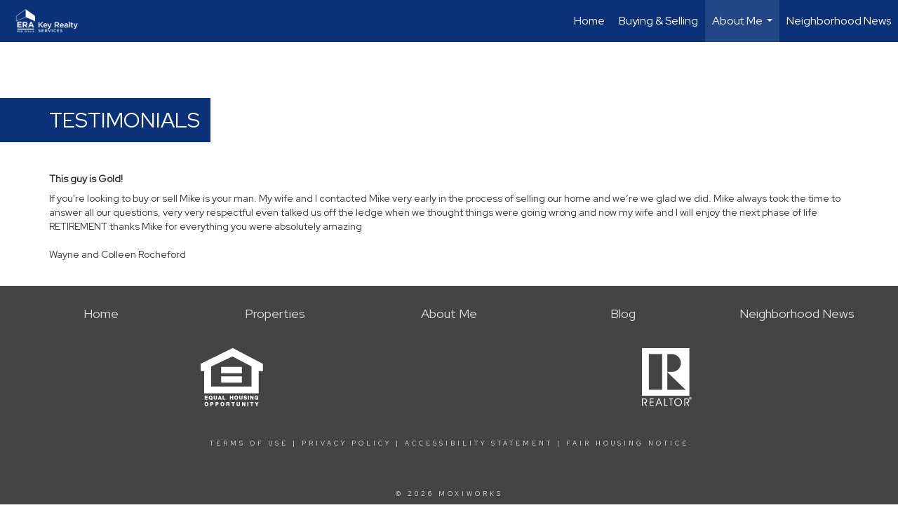

--- FILE ---
content_type: text/html; charset=UTF-8
request_url: https://mikecristorealty.com/testimonials/testimonials
body_size: 38548
content:
<!DOCTYPE html>
            <html lang="en-US">
            <head>
                <link href="https://images-static.moxiworks.com/static/images/br/era-parent/favicon.ico" rel="shortcut icon"/>                <meta name="viewport" content="width=device-width, initial-scale=1, shrink-to-fit=no" />      <meta http-equiv="X-UA-Compatible" content="IE=edge" />
      <meta name="format-detection" content="telephone=no"/>
      <meta http-equiv="content-type" content="text/html; charset=UTF-8" />
                                <link rel="preconnect" href="https://fonts.googleapis.com"> <link rel="preconnect" href="https://fonts.gstatic.com" crossorigin> <link href="https://fonts.googleapis.com/css2?family=Red+Hat+Display&display=swap" rel="stylesheet">                            <script type="text/javascript">
            var Branding = new Object();
            Branding.result_list = {"fonts":[{"name":"font_1","color":"#ffffff"},{"name":"font_2","color":"#bbbbbb"},{"name":"primary_body_font","color":"#0f2b52"},{"name":"secondary_body_font","color":"#333333"},{"name":"primary_background_font","color":"#ffffff"},{"name":"secondary_background_font","color":"#bbbbbb"},{"name":"highlight_contrast_font","color":"#ffffff"},{"name":"button_font","color":"#ffffff"}],"colors":[{"name":"primary_background_color","color":"#0f2b52"},{"name":"secondary_background_color","color":"#bbbbbb"},{"name":"tertiary_background_color","color":"#0f2b52"},{"name":"button_background_color","color":"#0f2b52"},{"name":"highlight_color_1","color":"#0f2b52"},{"name":"highlight_color_2","color":"#bbbbbb"}],"images":[{"url":"https:\/\/svc.moxiworks.com\/service\/v1\/branding\/images\/bright_willow\/bright_willow_blue-116x38.png","name":"LOGO_FOOTER_DARK"},{"url":"https:\/\/svc.moxiworks.com\/service\/v1\/branding\/images\/bright_willow\/bright_willow_blue-116x38.png","name":"LOGO_FOOTER_LIGHT"},{"url":"https:\/\/svc.moxiworks.com\/service\/v1\/branding\/images\/bright_willow\/bright_willow_blue-110x110.png","name":"LOGO_MAIN_DARK"},{"url":"https:\/\/svc.moxiworks.com\/service\/v1\/branding\/images\/bright_willow\/bright_willow_white-110x110.png","name":"LOGO_MAIN_LIGHT"},{"url":"https:\/\/svc.moxiworks.com\/service\/v1\/branding\/images\/bright_willow\/bright_willow_white-156x50.png","name":"LOGO_1"},{"url":"https:\/\/svc.moxiworks.com\/service\/v1\/branding\/images\/bright_willow\/bright_willow_blue-156x50.png","name":"LOGO_2"},{"url":"https:\/\/svc.moxiworks.com\/service\/v1\/branding\/images\/bright_willow\/bright_willow_blue-156x50.png","name":"LOGO_3"},{"url":"https:\/\/svc.moxiworks.com\/service\/v1\/branding\/images\/tcma\/touchCMA_notext-422x422.png","name":"LOGO_4"},{"url":"https:\/\/svc.moxiworks.com\/service\/v1\/branding\/images\/favicon.ico","name":"FAVICON"},{"url":"https:\/\/svc.moxiworks.com\/service\/v1\/branding\/images\/bright_willow\/map_house.png","name":"MAP_HOUSE"},{"url":"https:\/\/svc.moxiworks.com\/service\/v1\/branding\/images\/bright_willow\/map_house_highlight.png","name":"MAP_HOUSE_HIGHLIGHT"},{"url":"https:\/\/svc.moxiworks.com\/service\/v1\/branding\/images\/bright_willow\/map_house_open.png","name":"MAP_HOUSE_OPEN"},{"url":"https:\/\/svc.moxiworks.com\/service\/v1\/branding\/images\/bright_willow\/map_house_open_highlight.png","name":"MAP_HOUSE_OPEN_HIGHLIGHT"},{"url":"https:\/\/svc.moxiworks.com\/service\/v1\/branding\/images\/bright_willow\/map_house_sold.png","name":"MAP_HOUSE_SOLD"},{"url":"https:\/\/svc.moxiworks.com\/service\/v1\/branding\/images\/bright_willow\/map_house_sold_highlight.png","name":"MAP_HOUSE_SOLD_HIGHLIGHT"}],"tendril":"false","blog_url":"","favicons":"","site_url":"","blog_name":"","copyright":"&copy; 2026 MoxiWorks","hotjar_id":"","site_name":"moxiworks.com","aos_config":{"tagline":"Looking for an Agent or Office? Use the box below to find your match.","agent_sort":"alphabetical_last","aos_version":"new","office_sort":"alphabetical_last","language_search":true,"background_image":"https:\/\/images-static.moxiworks.com\/static\/images\/br\/ERA Wilder Realty\/ERA_WilderBG_1445x243.png","office_hide_owner":true,"office_hide_staff":true,"show_office_image":true,"aos_agent_tab_name":"Agents","aos_staff_tab_name":"Staff","background_pattern":"","aos_office_tab_name":"Offices","landing_image_align":"default","office_hide_manager":true,"fast_facts_team_name":"Team Members","office_display_order":["owner","manager","agent","staff"],"show_background_pattern":false,"office_group_by_category":true,"aos_agent_tab_name_singular":"Agent","aos_staff_tab_name_singular":"Staff","aos_office_tab_name_singular":"Office","office_hide_owner_contact_card":true,"office_hide_manager_contact_card":true,"search_results_group_by_category":false},"legal_name":"ERA Key Realty Services","twitter_id":"","url_app_ad":"https:\/\/mymoxi.era.com","blog_domain":"","message_css":"https:\/\/svc.moxiworks.com\/service\/v1\/branding\/windermere\/message.css","site_domain":"moxiworks.com","support_url":"https:\/\/support.moxiworks.com\/hc\/en-us","url_app_cma":"https:\/\/present.era.com","url_app_crm":"https:\/\/engage.era.com","url_app_hub":"","url_app_svc":"https:\/\/svc.era.com","brand_colors":[],"canny_config":[{"url":"https:\/\/base.era.com\/feedback\/crm","class":"","title":"Feedback","app_id":"crm","target":"_blank","board_token":"9a532948-9944-6ecb-f54f-d7f9189d115a"},{"url":"https:\/\/base.era.com\/feedback\/talent","class":"","title":"Feedback","app_id":"talent","target":"_blank","board_token":"a10bf79c-5b58-6c07-8b3b-92e28413583c"},{"url":"https:\/\/base.era.com\/feedback\/impress","class":"","title":"Feedback","app_id":"impress","target":"_blank","board_token":"cb9722b7-c5da-7a28-e574-5f75a982183c"},{"url":"https:\/\/base.era.com\/feedback\/presentations","class":"","title":"Feedback","app_id":"presentations","target":"_blank","board_token":"44822f4d-fed3-b934-ecde-572af43eceea"},{"url":"https:\/\/base.era.com\/feedback\/websites","class":"","title":"Feedback","app_id":"websites","target":"_blank","board_token":"fa545d2f-0342-6763-ce82-81e08e9f75ed"}],"chrome_title":"","display_name":"ERA Key Realty Services","font_1_color":"#ffffff","font_2_color":"#bbbbbb","hotjar_brand":"","image_logo_1":"","image_logo_2":"","image_logo_3":"","image_logo_4":"https:\/\/images-static.moxiworks.com\/static\/images\/br\/tcma\/home_TouchCMA.png","promote_fbid":"597659901190258","url_app_base":"https:\/\/base.era.com","api_key_pendo":"63e676fa-cc48-45c3-46c2-0cabbcd8774e","branding_host":"https:\/\/svc.moxiworks.com","dms_site_name":"","image_favicon":"https:\/\/images-static.moxiworks.com\/static\/images\/br\/era-parent\/favicon.ico","last_modified":"2026_01_17_10_29_22","search_config":{"modes":[{"type":"map","default":false},{"type":"list","default":false}],"dedupe":true,"sort_types":["1","2","10","9","5","6","3","4","13","14","11"],"search_type":"new","exclude_pending":true,"default_sort_type":"1","site_type_overrides":[{"settings":{"sort_types":["7","8","1","2","10","9","5","6","3","4","13","14","11","17,10","18,9"],"search_type":"new","default_sort_type":"7","search_default_ptypes":["1"]},"site_type":"present"}],"default_buffer_miles":"0.25","search_default_ptypes":["1","2","3","4","5","7","9"],"show_virtual_tour_icon":true,"show_virtual_tour_filter":true,"search_company_only_label":""},"search_styles":{},"support_email":"support@moxiworks.com","support_phone":"2063884789","url_wcma_help":"https:\/\/moxiworks.zendesk.com\/hc\/en-us","zavvie_config":{"api_key":null,"client_id":null,"allow_offers":true,"client_secret":null},"aos_agent_sort":"alphabetical_last","api_key_zillow":"X1-ZWz1e1d71hjnyj_4zss3","azure_metadata":"","bootstrap_urls":[{"url":"http:\/\/svc-devint.moxiworks.com\/service\/v1\/branding\/company\/1234567\/text_service_urls","name":"devint","environment":"devint"},{"url":"http:\/\/svc-qa.moxiworks.com\/service\/v1\/branding\/company\/1234567\/text_service_urls","name":"qa","environment":"qa"},{"url":"http:\/\/svc-st.moxiworks.com\/service\/v1\/branding\/company\/1234567\/text_service_urls","name":"staging","environment":"staging"},{"url":"http:\/\/svc.moxiworks.com\/service\/v1\/branding\/company\/1234567\/text_service_urls","name":"production","environment":"production"}],"buyside_config":{},"cas_facade_url":"https:\/\/svc.era.com\/service\/v1\/auth","cma_help_links":[{"url":"http:\/\/moxiworks.zendesk.com\/hc\/en-us\/sections\/201069005-Moxi-Present-TouchCMA","class":"","title":"Homepage Help","module":"homepage","target":"_blank"},{"url":"http:\/\/support.moxiworks.com\/hc\/en-us\/articles\/215821223-Seller-Subject-Property-Screen-Overview","class":"","title":"Subject Help","module":"subject","target":"_blank"},{"url":"https:\/\/support.moxiworks.com\/hc\/en-us\/articles\/211209303-Search-Screen-Using-Specific-Search-Criteria","class":"","title":"Search Help","module":"search","target":"_blank"},{"url":"http:\/\/moxiworks.zendesk.com\/hc\/en-us\/articles\/204536909-Comps-Screen-Overview","class":"","title":"Comps Help","module":"comps","target":"_blank"},{"url":"http:\/\/moxiworks.zendesk.com\/hc\/en-us\/articles\/204538349-Estimate-Screen-Overview","class":"","title":"Estimates Help","module":"estimates","target":"_blank"},{"url":"https:\/\/support.moxiworks.com\/hc\/en-us\/categories\/200391145-Present","class":"","title":"Presentation Help","module":"presentation","target":"_blank"}],"cma_pdf_covers":[1,2,3,4,5],"dms_admin_role":"SiteManager","dms_site_roles":{"user":"role_users","agent":"role_agents","manager":"role_managers","view-all":"role_viewall","office-admin":"role_officeadmins","office-owner":"role_officeowners","region-admin":"role_regionadmins","company-admin":"role_companyadmins"},"image_rpt_logo":"https:\/\/images-static.moxiworks.com\/static\/images\/br\/clear-1x1.png","myaccount_name":"My Account","pres_lux_color":"#5c615a","tcma_nav_color":"#ffffff","test_attribute":"test_attribute","url_app_roster":"https:\/\/mymoxi.era.com","admin_site_name":"Management  Utility","aos_office_sort":"alphabetical","bing_bypass_url":"https:\/\/svc.moxiworks.com\/service\/v1\/branding\/bypass\/bing\/1234567\/bing_bypass.js","cma_pdf_footers":[1,2,3,4,5],"cma_pdf_headers":[1,2,3,4,5],"crm_service_url":"https:\/\/engage.era.com","dms_service_url":"","favicons_public":"","image_map_house":"https:\/\/svc.moxiworks.com\/service\/v1\/branding\/images\/bright_willow\/map_house.png","rpt_service_url":"https:\/\/svc.era.com\/service\/rpt","username_suffix":"","analytics_config":{"products":[{"app_id":"default","settings":{"gtm_key":"GTM-TR457M9"}},{"app_id":"account_manager","settings":{"gtm_key":"GTM-TR457M9"}},{"app_id":"crm","settings":{"gtm_key":"GTM-NXZKVSN"}},{"app_id":"impress","settings":{"gtm_key":"GTM-MNL78Z7"}},{"app_id":"presentations","settings":{"gtm_key":"GTM-TWSNHR8"}},{"app_id":"talent","settings":{"gtm_key":"GTM-M2DKQB7"}},{"app_id":"websites","settings":{"gtm_key":"GTM-PKBD947"}}],"gtm_brand_code":"ERA"},"auth_bullet_list":["Save your favorite listings","Save multiple home searches","Receive email updates when new homes hit the market"],"auth_logout_urls":"[\r\n  # lfmoxi.com\r\n  \"http:\/\/ppro.lfmoxi.com\/service\/v1\/cma\/logout.json\",\r\n  \"http:\/\/base.lfmoxi.com\/sessions\/logout.json\",\r\n  \"http:\/\/svc.lfmoxi.com\/sessions\/logout.json\",\r\n  \"http:\/\/account.lfmoxi.com\/logout.json\",\r\n  \"http:\/\/engage.lfmoxi.com\/sessions\/logout.json\",\r\n\r\n  # windermere.com\r\n  \"https:\/\/account.windermere.com\/logout.json\",\r\n  \"https:\/\/crm.windermere.com\/sessions\/logout.json\",\r\n  \"http:\/\/intranet.windermere.com\/logout.json\",\r\n  \"http:\/\/cma.windermere.com\/service\/v1\/cma\/logout.json\",\r\n  \"https:\/\/base.windermere.com\/sessions\/logout.json\",\r\n  \"https:\/\/svc.windermere.com\/service\/v1\/profile\/logout.json\",\r\n  \"https:\/\/svc.windermere.com\/service\/v1\/listing\/logout.json\",\r\n  \"https:\/\/svc.windermere.com\/service\/v1\/message\/logout.json\",\r\n  \"http:\/\/svc.windermere.com\/service\/v1\/cma\/logout.json\",\r\n  \"http:\/\/documents.windermere.com\/share\/page\/dologout\",\r\n  \"https:\/\/www.windermere.com\/logout.json\",\r\n  \"http:\/\/intranet.windermere.com\/logout.json\",\r\n  \"https:\/\/roster.windermere.com\/sessions\/logout.json\",\r\n\r\n\r\n  # moxiworks.com\r\n  \"http:\/\/documents.moxiworks.com\/share\/page\/dologout\",\r\n  \"http:\/\/engage.moxiworks.com\/sessions\/logout.json\",\r\n  \"http:\/\/present.moxiworks.com\/service\/v1\/cma\/logout.json\",\r\n  \"http:\/\/base.moxiworks.com\/sessions\/logout.json\",\r\n  \"http:\/\/intranet.moxiworks.com\/logout.json\",\r\n  \"http:\/\/moxiworks.com\/admin\/logout.json\",\r\n  \"http:\/\/account.moxiworks.com\/logout.json\",\r\n  \"http:\/\/crm.moxiworks.com\/sessions\/logout.json\",\r\n  \"http:\/\/base.moxiworks.com\/sessions\/logout.json\",\r\n  \"http:\/\/svc.moxiworks.com\/service\/v1\/cma\/logout.json\",\r\n  \"http:\/\/svc.moxiworks.com\/service\/v1\/profile\/logout.json\",\r\n  \"http:\/\/svc.moxiworks.com\/service\/v1\/listing\/logout.json\",\r\n  \"http:\/\/svc.moxiworks.com\/service\/v1\/message\/logout.json\",\r\n  \"http:\/\/roster.moxiworks.com\/sessions\/logout.json\",\r\n  \"http:\/\/my.moxiworks.com\/sessions\/logout.json\",\r\n\r\n  # auth\r\n  \"https:\/\/svc-cb.touchcma.com\/service\/v1\/auth\/sessions\/logout.json\",\r\n  \"https:\/\/svc-cbrb.touchcma.com\/service\/v1\/auth\/sessions\/logout.json\",\r\n  \"https:\/\/svc.lfmoxi.com\/service\/v1\/auth\/sessions\/logout.json\",\r\n  \"https:\/\/svc.windermere.com\/service\/v1\/auth\/sessions\/logout.json\"\r\n]","background_color":"#5c615a","banner_image_url":"https:\/\/images-static.moxiworks.com\/static\/images\/br\/clear_bar-800x70.png","chrome_proxy_key":"","cma_pdf_versions":[1],"domain_store_url":"http:\/\/shopdomains.moxiworks.com\/","flyer_disclaimer":"","hub_redirect_url":"","image_acom_logos":[{"id":"1","name":"Light Background Logo","active":"true","small_image_url":"https:\/\/images.cloud.realogyprod.com\/offices\/ERA\/P00400000FDdqXeNYJXaYS0YwOK8PUWysoI3uUT3\/logos\/P01600000FjksgbMVL0X864cynHbwx3RVbyOP8qz.jpg?width=500","standard_image_url":"https:\/\/images.cloud.realogyprod.com\/offices\/ERA\/P00400000FDdqXeNYJXaYS0YwOK8PUWysoI3uUT3\/logos\/P01600000FjksgbMVL0X864cynHbwx3RVbyOP8qz.jpg?width=500","picker_background_color":""},{"id":"2","name":"Dark Background Logo","active":"true","small_image_url":"https:\/\/images.cloud.realogyprod.com\/offices\/ERA\/P00400000FDdqXeNYJXaYS0YwOK8PUWysoI3uUT3\/logos\/P01600000Fnjtz5E1oXtLwmADBC9KMkG3Fkui2Vl.jpg?width=500","standard_image_url":"https:\/\/images.cloud.realogyprod.com\/offices\/ERA\/P00400000FDdqXeNYJXaYS0YwOK8PUWysoI3uUT3\/logos\/P01600000Fnjtz5E1oXtLwmADBC9KMkG3Fkui2Vl.jpg?width=500","picker_background_color":""}],"image_email_logo":"https:\/\/images.cloud.realogyprod.com\/offices\/ERA\/P00400000FDdqXeNYJXaYS0YwOK8PUWysoI3uUT3\/logos\/P01600000FjksgbMVL0X864cynHbwx3RVbyOP8qz.jpg?width=500","image_open_house":"https:\/\/svc.moxiworks.com\/service\/v1\/branding\/images\/open_house_icon.png","nn_primary_color":"#0B3279","perm_role_groups":[{"id":"g-company-admin","name":"Company Admin"},{"id":"g-region-admin","name":"Region Admin"},{"id":"g-office-admin","name":"Office Admin"},{"id":"g-user","name":"User"},{"id":"g-view-all","name":"View All"}],"search_pin_color":"#0f2b52","store_legal_name":"MoxiWorks LLC","terms_of_use_url":"https:\/\/moxiworks.com\/terms-of-use\/","url_profile_edit":"https:\/\/mymoxi.era.com","api_key_brytecore":{},"api_key_walkscore":"","button_font_color":"#ffffff","chat_allowed_days":[],"cma_default_style":"","cma_view_url_root":"https:\/\/present.era.com","crm_primary_color":"","ecomm_allow_porch":"false","facebook_page_url":"","font_face_primary":"'Red Hat Display'","google_bypass_url":"https:\/\/svc.moxiworks.com\/service\/v1\/branding\/bypass\/google\/1234567\/google_bypass.js","highlight_color_1":"#a0ae50","highlight_color_2":"#39a0a5","image_acom_header":"https:\/\/images.cloud.realogyprod.com\/offices\/ERA\/P00400000FDdqXeNYJXaYS0YwOK8PUWysoI3uUT3\/logos\/P01600000Fnjtz5E1oXtLwmADBC9KMkG3Fkui2Vl.jpg?width=500","locales_available":{"locales":[{"en-US":{"name":"US English","abbreviation":"EN","display_name":"English","wpml_language_code":"en","native_display_name":"English"}}],"default_locale":"en-US"},"pres_default_mode":"present","rpt_email_enabled":"false","search_icon_color":"#5c615a","search_link_color":"#5c615a","sm_latest_version":"2.0.0","static_image_host":"https:\/\/images-static.moxiworks.com\/static","upvoty_agent_uuid":"","agent_sites_colors":[],"agent_sites_images":{"homepage_default":"http:\/\/images-static.moxiworks.com\/static\/images\/br\/era-parent\/ERAImage_1920x1080.jpg","directory_default":"","homepage_text_color":"","homepage_background_effect":""},"agent_sites_themes":[{"id":"responsive","name":"Responsive","layouts":["Default","LargeImage"],"move_easy":false,"ssl_default_on":true,"search_versions":[{"id":"moxi-search","name":"New Search"}],"search_engine_index":false}],"api_key_testflight":"fad3c96afad6d90bd2eabc693f37f0db_MTcwMzk2MjAxMi0xMi0yOCAxMjozOTowOC4xMTk2OTc","buyside_auth_token":"","chrome_help_widget":"true","cma_allowed_styles":"","cma_document_alias":"Presentation","cma_onesheet_alias":"Onesheet","company_utm_source":"","display_short_name":"ERA Key Realty Services","ecomm_allow_zillow":"false","ecomm_color_footer":"","ecomm_color_header":"","ecomm_email_domain":"","entity_palette_acl":[{"*":"allow"}],"from_email_address":"mail-service@platform.moxiworks.com","info_email_address":"info@windermere.com","listing_image_host":"https:\/\/i16.moxi.onl","local_logic_config":{},"nn_secondary_color":"#0B3279","pres_buyside_color":"#5c615a","pres_default_route":"web","pres_share_enabled":"false","privacy_policy_url":"https:\/\/moxiworks.com\/privacy-policy\/","store_display_name":"ERA Key Realty Services","tcma_guest_account":"guest1","upvoty_agent_uuids":[],"wcma_contact_email":"support@moxiworks.com","aos_language_search":"false","api_key_places_tcma":"AIzaSyAuHpd3yatlp6VBiTw3NapRn5PhNsKYiBY","campaign_lead_route":"","chrome_footer_links":[{"url":"mailto:support@moxiworks.com","class":"","title":"Contact","app_id":"contact","target":""},{"url":"https:\/\/base.era.com\/docs\/tos","class":"","title":"Terms of Service","app_id":"terms","target":""},{"url":"https:\/\/base.era.com\/docs\/privacy","class":"","title":"Privacy","app_id":"privacy","target":""}],"cma_authoring_color":"#5092d3","cma_pres_background":"","cma_pres_line_color":"","default_agent_image":{"title":"NOIMAGE","caption":null,"raw_url":"https:\/\/i16.moxi.onl\/img-pr\/i\/b7d976b71c3fe96cd8568fab3899157c74cb7d1b\/0_2_raw.jpg","full_url":"https:\/\/i16.moxi.onl\/img-pr\/i\/b7d976b71c3fe96cd8568fab3899157c74cb7d1b\/0_2_full.jpg","small_url":"https:\/\/i16.moxi.onl\/img-pr\/i\/b7d976b71c3fe96cd8568fab3899157c74cb7d1b\/0_2_small.jpg","thumb_url":"https:\/\/i16.moxi.onl\/img-pr\/i\/b7d976b71c3fe96cd8568fab3899157c74cb7d1b\/0_2_thumb.jpg","description":null,"gallery_url":"https:\/\/i16.moxi.onl\/img-pr\/i\/b7d976b71c3fe96cd8568fab3899157c74cb7d1b\/0_2_gallery.jpg"},"forms_ui_icon_color":"#39a0a5","hub_link_font_color":"#5c615a","owner_email_address":"","palette_description":"","pres_nav_disclaimer":"","present_cbx_enabled":"false","roster_app_contexts":[{"id":"document-management-system","name":"DMS","require-presence-of":"dms_service_url"},{"id":"wms-marketing-pages","name":"Intranet Pages"},{"id":"wms-marketing","name":"Intranet Admin"},{"id":"wms-svc-cma","name":"CMA"},{"id":"account-manager","name":"Account Manager"},{"id":"crm","name":"CRM"},{"id":"reports","name":"Reports"},{"id":"listing-analytics","name":"Listing Analytics"}],"sales_email_address":"support@moxiworks.com","search_button_color":"#5c615a","tcma_latest_version":"2.5.10","url_account_manager":"https:\/\/mymoxi.era.com","url_wcma_edit_agent":"","wootric_account_key":"","auth_associate_agent":{"value":true,"success_message":"Account created successfully!<br><br>Welcome to My Account! Get started by creating custom home searches and saving your favorite homes!<br><br>We've taken the liberty of associating you with %%display_name%% so you can collaborate with them on any of your favorite homes and easily contact them.<br><br>Happy house hunting!"},"brokerage_disclaimer":"","chrome_enable_search":"true","chrome_logo_link_url":"[\r\n  {\r\n    \"key\": \"presentations\",\r\n    \"url\": \"https:\/\/present.era.com\/service\/cma\/wcma\"\r\n  }\r\n]","chrome_partner_links":[{"img":"https:\/\/images-static.moxiworks.com\/static\/images\/br\/partners\/knack_logo-200x59.jpg","url":"https:\/\/go.moxiworks.com\/MoxiWorks\/knackshops","class":"","title":"KNACK","target":"_blank","description":"Send exceptional, customized gifts to clients and colleagues with help from a dedicated account specialist."},{"img":"https:\/\/images-static.moxiworks.com\/static\/images\/br\/partners\/offrs-logo-on-white-178x100.png","url":"https:\/\/go.moxiworks.com\/MoxiWorks\/Offrs","class":"","title":"Offrs","target":"_blank","description":"Offrs.com generates listing leads for agents and brokers leveraging predictive analytics and lead conversion marketing."},{"img":"https:\/\/images-static.moxiworks.com\/static\/images\/br\/partners\/QuickBooks-Logo-Preferred-200x42.png","url":"https:\/\/go.moxiworks.com\/moxi-engage\/QBSE","class":"","title":"QuickBooks Self-Employed","target":"_blank","description":"The accounting app for real estate agents who want to set themselves up for financial success. Users find an average of $4,340 in tax savings per year."}],"cma_home_header_type":"","cma_pdf_orientations":["portrait"],"default_useful_links":[],"ecomm_color_palettes":[{"name":"ERA Putty","uuid":"c16b2770-d3a1-0139-6c67-5254000a4153","active":false,"crm_primary_color":"#0B3279","pres_chart_bar_color":"#B7C7D3","image_pres_cover_logo":"https:\/\/images-static.moxiworks.com\/static\/images\/br\/era-parent\/ERA_Powered_Logo_LightBG.png","pres_block_text_color":"#ffffff","chrome_header_logo_path":"https:\/\/images.cloud.realogyprod.com\/offices\/ERA\/P00400000FDdqXeNYJXaYS0YwOK8PUWysoI3uUT3\/logos\/P01600000FjksgbMVL0X864cynHbwx3RVbyOP8qz.jpg?width=500","email_background_font_color":"#ffffff","engage_nn_report_hero_image":"https:\/\/images-static.moxiworks.com\/static\/images\/br\/era-parent\/NN_Hero_Putty_1445x243.png","image_pres_splash_page_logo":"https:\/\/images-static.moxiworks.com\/static\/images\/br\/era-parent\/ERA_Powered_Logo_DarkBG.png","pres_block_background_color":"#B7C7D3","pres_splash_page_text_color":"#404142 ","agent_sites_header_font_color":"#404142 ","email_element_background_color":"#0B3279","pres_splash_page_background_color":"#B7C7D3","agent_sites_active_button_font_color":"#404142 ","agent_sites_active_button_background_color":"#41B3E0"},{"name":"ERA Distinctive Properties","uuid":"b8d06a60-cf21-013a-6d38-0050569c54ad","active":false,"pres_chart_bar_color":"#62717F","image_pres_cover_logo":"https:\/\/images-static.moxiworks.com\/static\/images\/br\/distinctiveproperties\/ERA-Distinctive-Properties_Logo_Vertical_Black.png","pres_block_text_color":"#ffffff","image_pres_header_logo":"https:\/\/images-static.moxiworks.com\/static\/images\/br\/distinctiveproperties\/ERA-Distinctive-Properties_Logo_Horizontal_Black.png","image_acom_header_logos":[{"id":"1","name":"Light Background Logo","active":"true","small_image_url":"https:\/\/images-static.moxiworks.com\/static\/images\/br\/era-parent\/era_classic_LightBG_logo-cropped.png","standard_image_url":"https:\/\/images-static.moxiworks.com\/static\/images\/br\/era-parent\/era_classic_LightBG_logo-cropped.png","picker_background_color":""},{"id":"2","name":"Dark Background Logo","active":"true","small_image_url":"https:\/\/images-static.moxiworks.com\/static\/images\/br\/era-parent\/era_classic_DarkBG_logo-cropped.png","standard_image_url":"https:\/\/images-static.moxiworks.com\/static\/images\/br\/era-parent\/era_classic_DarkBG_logo-cropped.png","picker_background_color":""}],"chrome_header_background":"{ \"type\":\"solid\", \"color\":\"#62717F\" }","image_cma_pdf_logo_cover":"https:\/\/images-static.moxiworks.com\/static\/images\/br\/distinctiveproperties\/ERA-Distinctive-Properties_Logo_Vertical_Black.png","palette_allowed_products":["cma","cma.json","cma.json?","presentations"],"image_cma_pdf_logo_header":"https:\/\/images-static.moxiworks.com\/static\/images\/br\/distinctiveproperties\/ERA-Distinctive-Properties_Logo_Horizontal_White.png","cma_pdf_content_font_color":"#62717F","cma_pdf_heading_font_color":"#243541","image_pres_cover_logo_light":"https:\/\/images-static.moxiworks.com\/static\/images\/br\/distinctiveproperties\/ERA-Distinctive-Properties_Logo_Vertical_White.png","pres_block_background_color":"#62717F","image_cma_pdf_logo_header_light":"https:\/\/images-static.moxiworks.com\/static\/images\/br\/distinctiveproperties\/ERA-Distinctive-Properties_Logo_Horizontal_Black.png"}],"ecomm_email_provider":"","email_logo_max_width":"","entity_palette_rules":[],"html_head_append_raw":"<link rel=\"preconnect\" href=\"https:\/\/fonts.gstatic.com\"> <link href=\"https:\/\/fonts.googleapis.com\/css2?family=Red+Hat+Display&display=swap\" rel=\"stylesheet\">","hub_thumb_font_color":"#ffffff","hub_title_font_color":"#000000","image_acom_logo_dark":"https:\/\/images.cloud.realogyprod.com\/offices\/ERA\/P00400000FDdqXeNYJXaYS0YwOK8PUWysoI3uUT3\/logos\/P01600000FjksgbMVL0X864cynHbwx3RVbyOP8qz.jpg?width=500","image_email_logo_alt":"https:\/\/images.cloud.realogyprod.com\/offices\/ERA\/P00400000FDdqXeNYJXaYS0YwOK8PUWysoI3uUT3\/logos\/P01600000FjksgbMVL0X864cynHbwx3RVbyOP8qz.jpg?width=500","image_favicon_public":"https:\/\/images-static.moxiworks.com\/static\/images\/br\/era-parent\/favicon.ico","image_logo_main_dark":"","image_map_house_open":"https:\/\/svc.moxiworks.com\/service\/v1\/branding\/images\/bright_willow\/map_house_open.png","image_map_house_sold":"https:\/\/svc.moxiworks.com\/service\/v1\/branding\/images\/bright_willow\/map_house_sold.png","image_open_house_url":"https:\/\/svc.moxiworks.com\/service\/v1\/branding\/images\/open_house_icon.png","listing_switch_porch":"false","mortgage_module_type":"none","pres_chart_bar_color":"#0b3279","zip_autocomplete_url":"https:\/\/svc.moxiworks.com\/service\/v1\/branding\/autocomplete\/zip\/1234567\/autocomplete.js","agent_sites_font_face":"'Red Hat Display'","background_color_dark":"#5092d3","chrome_auth_proxy_url":"","cma_application_title":"MoxiPresent","cma_footer_background":"","cma_header_background":"","cma_pres_border_color":"#ffffff","cma_tab_on_background":"","crm_application_title":"MoxiEngage","ecomm_allow_moxi_lead":"false","email_logo_max_height":"","image_acom_header_alt":"https:\/\/images.cloud.realogyprod.com\/offices\/ERA\/P00400000FDdqXeNYJXaYS0YwOK8PUWysoI3uUT3\/logos\/P01600000FjksgbMVL0X864cynHbwx3RVbyOP8qz.jpg?width=500","image_acom_logo_light":"https:\/\/images.cloud.realogyprod.com\/offices\/ERA\/P00400000FDdqXeNYJXaYS0YwOK8PUWysoI3uUT3\/logos\/P01600000Fnjtz5E1oXtLwmADBC9KMkG3Fkui2Vl.jpg?width=500","image_logo_main_light":"","image_pres_cover_logo":"https:\/\/images.cloud.realogyprod.com\/offices\/ERA\/P00400000FDdqXeNYJXaYS0YwOK8PUWysoI3uUT3\/logos\/P01600000FjksgbMVL0X864cynHbwx3RVbyOP8qz.jpg?width=500","local_logic_sdk_token":"","pres_block_text_color":"#FFFFFF","pres_costs_disclaimer":"","presentation_logo_url":"https:\/\/images-static.moxiworks.com\/static\/images\/br\/moxi\/MoxiPresent_logo_darkBG-300x59.png","search_default_ptypes":"1","search_pin_font_color":"#ffffff","show_buyer_commission":"true","show_phone_compliance":"true","store_display_address":"815 Western Avenue, Seattle, WA 98104","tcma_subscription_url":"https:\/\/moxiworks.com","user_branding_allowed":"false","xpressdocs_company_id":"","agent_sites_disclaimer":"<p>&copy;2022 ERA Franchise Systems LLC. All Rights Reserved. ERA Franchise Systems LLC fully supports the principles of the&nbsp;Fair Housing Act&nbsp;and the Equal Opportunity Act. Each ERA Office is Independently Owned and Operated. ERA and the ERA logo are service marks of ERA Franchise Systems LLC.<\/p>","agent_sites_icon_color":"#C8102E","agent_sites_line_color":"#333333","api_key_eppraisal_name":"","chrome_application_url":"https:\/\/base.era.com","chrome_auth_ifl_config":"{error_msg: \"Forgot your username? Try an email address associated with your account. Forgot your password? Click the 'Reset Password' link on the password entry screen that appears after you have entered your username or email, and we will send a new password to your email address. For further assistance, contact our support team Monday through Friday, 8:30am to 5pm Pacific time by submitting a request at https:\/\/support.moxiworks.com, or you can reach out via chat.\"}","chrome_enabled_modules":[{"nav":"true","url":"","type":"link","class":"","title":"Hub","app_id":"hub","target":"","page_id":"hub","priority":"0"},{"nav":"true","url":"https:\/\/present.era.com\/service\/cma\/wcma","type":"link","class":"","title":"Present","app_id":"presentations","target":"","priority":"0"},{"nav":"true","url":"https:\/\/engage.era.com","type":"link","class":"","title":"Engage","app_id":"crm","target":"","priority":"0"},{"nav":"true","url":"https:\/\/svc.era.com\/service\/v1\/auth\/intranet_sessions\/agent_site","type":"link","class":"","title":"My Website","app_id":"agent_website","target":"_blank","priority":"0"},{"nav":"true","url":"https:\/\/realogy.imprev.net\/omc\/oauthLogin.ipv?provider=moxiworks&siteCode=MOXIWORKSBRANDING&company_uuid=4068655","type":"link","class":"","title":"Impress","app_id":"impress","target":"_blank","priority":"0"},{"nav":"true","url":"https:\/\/sso.moxiworks.com\/saml\/22957588-3a44-4d81-bcee-200829c99266\/initiate","type":"link","class":"","title":"DotLoop","app_id":"dotloop","target":"_blank","priority":"0"},{"nav":"true","url":"https:\/\/key.adwerx.com\/sso","type":"link","class":"","title":"Adwerx","app_id":"adwerx","target":"_blank","priority":"0"},{"nav":"true","url":"","type":"link","class":"","title":"Help","app_id":"help","target":"","page_id":"help","priority":"0"},{"nav":"true","url":"https:\/\/promote.moxiworks.com\/","type":"link","class":"","title":"Promote","app_id":"my_ads","target":"blank","priority":"0"},{"nav":"true","url":"https:\/\/base.era.com\/directory","type":"link","class":"","title":"Directory","app_id":"directory","priority":"1"},{"nav":"true","url":"","type":"link","class":"","title":"Pages","app_id":"pages","target":"","priority":"0"},{"nav":"true","url":"","type":"more","class":"","title":"More","app_id":"more","target":"","priority":"0"},{"nav":"true","type":"menu","class":"","title":"","app_id":"user","target":"","children":[{"nav":"true","url":"","type":"link","class":"","title":"Account Settings","app_id":"settings","target":""},{"nav":"true","url":"https:\/\/engage.era.com\/content-admin\/campaigns\/list","type":"link","class":"","title":"Campaign Content Admin","app_id":"brokerage_campaign_content","target":""},{"nav":"false","url":"https:\/\/engage.era.com\/content-admin\/office-campaigns","type":"link","class":"","title":"Office Content Admin","app_id":"office_campaign_content","target":""},{"nav":"true","url":"https:\/\/base.era.com\/links","type":"link","class":"","title":"External Links","app_id":"external_links","target":""},{"nav":"true","url":"https:\/\/mymoxi.era.com\/admin","type":"link","class":"","title":"Manage Company","app_id":"manage_company_only","target":""},{"nav":"true","url":"https:\/\/mymoxi.era.com\/admin","type":"link","class":"","title":"Manage Office","app_id":"manage_office_only","target":""},{"nav":"true","url":"https:\/\/mymoxi.era.com\/admin","type":"link","class":"","title":"Manage Region","app_id":"manage_region_only","target":""},{"nav":"true","url":"https:\/\/mymoxi.era.com\/admin","type":"link","class":"","title":"Manage Organization","app_id":"manage_organization_only","target":""},{"nav":"true","url":"\/admin","type":"link","class":"","title":"Hub Admin","app_id":"cms_admin","target":"","page_id":"admin"},{"nav":"true","url":"https:\/\/present.era.com\/service\/cma\/wcma\/en\/present\/admin","type":"link","class":"","title":"Presentation Admin","app_id":"onesheet_admin","target":""},{"nav":"false","url":"#","data":{"target":"#agent-website-modal","toggle":"modal"},"type":"link","class":"","title":"Website","app_id":"agent_website","target":""},{"nav":"true","url":"","type":"link","class":"","title":"Logout","app_id":"logout","target":""}],"priority":"0"},{"nav":"true","url":"","type":"text","class":"","title":"","app_id":"search","target":"","priority":"0"}],"chrome_initial_app_url":"[\r\n  {\r\n    \"key\": \"presentations\",\r\n    \"url\": \"https:\/\/present.era.com\/service\/cma\/wcma\"\r\n  }\r\n]","chrome_logo_breakpoint":"","chrome_logo_max_height":"","chrome_menu_font_color":"#333333","cma_top_nav_background":"{ \"type\":\"solid\", \"color\":\"#000000\" }","cma_top_nav_font_color":"#ffffff","company_lead_source_sm":"ERA Key Realty Services","default_user_image_url":"https:\/\/i16.moxi.onl\/img-pr\/i\/b7d976b71c3fe96cd8568fab3899157c74cb7d1b\/0_2_raw.jpg","external_key_leadingre":"","from_email_address_crm":"mail-service@platform.moxiworks.com","hub_heading_font_color":"#000000","image_email_logo_store":"https:\/\/images.cloud.realogyprod.com\/offices\/ERA\/P00400000FDdqXeNYJXaYS0YwOK8PUWysoI3uUT3\/logos\/P01600000FjksgbMVL0X864cynHbwx3RVbyOP8qz.jpg?width=500","image_logo_footer_dark":"","image_pres_header_logo":"https:\/\/images.cloud.realogyprod.com\/offices\/ERA\/P00400000FDdqXeNYJXaYS0YwOK8PUWysoI3uUT3\/logos\/P01600000FjksgbMVL0X864cynHbwx3RVbyOP8qz.jpg?width=500","image_wcma_logo_header":"https:\/\/images-static.moxiworks.com\/static\/images\/br\/clear-1x1.png","rpt_element_font_color":"#ffffff","show_fair_housing_logo":"true","tcma_font_face_primary":"Helvetica","agent_sites_added_fonts":[],"agent_sites_header_type":"","aos_office_profile_sort":"","api_key_eppraisal_value":"","body_font_color_primary":"#000000","browser_upgrade_message":"To get the best possible experience using this and other websites please upgrade to a newer web browser. Newer browsers have important security updates and are generally better optimized for fast performance with modern websites. You will be able to transfer any bookmarks or favorites you have saved. Click on one of the icons below to be taken to the free download page for the selected browser.","button_background_color":"#5c615a","button_hover_font_color":"#ffffff","chrome_auth_title_color":"#000000","chrome_header_font_size":"18px","chrome_header_logo_path":"https:\/\/images.cloud.realogyprod.com\/offices\/ERA\/P00400000FDdqXeNYJXaYS0YwOK8PUWysoI3uUT3\/logos\/P01600000Fnjtz5E1oXtLwmADBC9KMkG3Fkui2Vl.jpg?width=500","cities_autocomplete_url":"https:\/\/svc.moxiworks.com\/service\/v1\/branding\/autocomplete\/cities\/1234567\/autocomplete.js","cma_pdf_head_append_raw":"<link rel=\"preconnect\" href=\"https:\/\/fonts.gstatic.com\"> <link href=\"https:\/\/fonts.googleapis.com\/css2?family=Red+Hat+Display&display=swap\" rel=\"stylesheet\">","cma_pdf_version_default":"1","company_lead_source_web":"ERA Key Realty Services","ecomm_allow_custom_logo":"false","ecomm_image_header_logo":"","ecomm_image_signup_logo":"https:\/\/images-static.moxiworks.com\/static\/images\/br\/tcma\/logo_white_trans_bg.png","email_button_font_color":"#ffffff","enable_ml_zap_migration":"true","flyer_allowed_templates":["portrait_01","portrait_02","portrait_03","portrait_04","portrait_05","landscape_01","landscape_02"],"from_email_address_tcma":"mail-service@platform1.moxiworks.com","highlight_slide_color_1":"#a0ae50","image_acom_footer_logos":[{"class":"","link_href":"","link_target":"_blank","small_image_url":"https:\/\/images-static.moxiworks.com\/static\/images\/br\/images\/eho-89x83.png","standard_image_url":"https:\/\/images-static.moxiworks.com\/static\/images\/br\/images\/eho-89x83.png"},{"class":"","link_href":"","link_target":"_blank","small_image_url":"https:\/\/images-static.moxiworks.com\/static\/images\/br\/images\/realtor_white-71x83.png","standard_image_url":"https:\/\/images-static.moxiworks.com\/static\/images\/br\/images\/realtor_white-71x83.png"}],"image_acom_header_logos":[{"id":"1","name":"Light Background Logo","active":"true","small_image_url":"https:\/\/images.cloud.realogyprod.com\/offices\/ERA\/P00400000FDdqXeNYJXaYS0YwOK8PUWysoI3uUT3\/logos\/P01600000FjksgbMVL0X864cynHbwx3RVbyOP8qz.jpg?width=500","standard_image_url":"https:\/\/images.cloud.realogyprod.com\/offices\/ERA\/P00400000FDdqXeNYJXaYS0YwOK8PUWysoI3uUT3\/logos\/P01600000FjksgbMVL0X864cynHbwx3RVbyOP8qz.jpg?width=500","picker_background_color":""},{"id":"2","name":"Dark Background Logo","active":"true","small_image_url":"https:\/\/images.cloud.realogyprod.com\/offices\/ERA\/P00400000FDdqXeNYJXaYS0YwOK8PUWysoI3uUT3\/logos\/P01600000Fnjtz5E1oXtLwmADBC9KMkG3Fkui2Vl.jpg?width=500","standard_image_url":"https:\/\/images.cloud.realogyprod.com\/offices\/ERA\/P00400000FDdqXeNYJXaYS0YwOK8PUWysoI3uUT3\/logos\/P01600000Fnjtz5E1oXtLwmADBC9KMkG3Fkui2Vl.jpg?width=500","picker_background_color":""}],"image_acom_header_small":"https:\/\/images.cloud.realogyprod.com\/offices\/ERA\/P00400000FDdqXeNYJXaYS0YwOK8PUWysoI3uUT3\/logos\/P01600000Fnjtz5E1oXtLwmADBC9KMkG3Fkui2Vl.jpg?width=500","image_logo_footer_light":"","luxuryColorVerticalLogo":"https:\/\/images.cloud.realogyprod.com\/offices\/ERA\/P00400000FDdqXeNYJXaYS0YwOK8PUWysoI3uUT3\/logos\/P01600000FyeoWpTbyfJslBA8w8MwycTeecKN3BB.jpg","luxuryWhiteVerticalLogo":"https:\/\/images.cloud.realogyprod.com\/offices\/ERA\/P00400000FDdqXeNYJXaYS0YwOK8PUWysoI3uUT3\/logos\/P01600000Fybb9XWR8PkHoFqHTIckQ03syr4p2gL.jpg","perm_v2_contexts_online":{"dms":false,"hub":false,"www":false,"perm":false,"engage":false,"roster":false,"present":false,"reports":false},"pres_listing_disclaimer":"All information provided is deemed reliable but is not guaranteed and should be independently verified.","pres_pricing_disclaimer":"","roster_collect_language":"true","roster_new_user_message":"","site_lead_routing_rules":{},"slide_font_face_primary":"'Red Hat Display'","states_autocomplete_url":"https:\/\/svc.moxiworks.com\/service\/v1\/branding\/autocomplete\/states\/1234567\/autocomplete.js","agent_sites_use_listtrac":"true","api_key_google_analytics":"UA-55843484-1","background_color_primary":"#5c615a","chrome_auth_title_header":"ERA Key Realty Services","chrome_footer_background":"{ \"type\":\"solid\", \"color\":\"#0B3279\" }","chrome_footer_font_color":"#ffffff","chrome_header_background":"{ \"type\":\"solid\", \"color\":\"#0B3279\" }","chrome_header_font_color":"#ffffff","chrome_help_widget_color":"#bd3859","cma_button_on_background":"","cma_pdf_accent_bar_color":"","cma_pdf_title_font_color":"#B7C7D3","cma_pres_button_on_color":"","cma_pres_data_font_color":"#ffffff","cma_pres_head_append_raw":"<link rel=\"preconnect\" href=\"https:\/\/fonts.gstatic.com\"> <link href=\"https:\/\/fonts.googleapis.com\/css2?family=Red+Hat+Display&display=swap\" rel=\"stylesheet\">","cma_pres_home_icon_color":"#ffffff","cma_pres_nav_arrow_color":"#ffffff","cma_pres_scrollbar_color":"","company_intranet_site_id":"","crm_allowed_sync_sources":[{"key":"exchange","title":"Office365"},{"key":"gmail","title":"Gmail"}],"default_office_image_url":"https:\/\/images-static.moxiworks.com\/static\/images\/br\/office-placeholder-200x161.png","email_content_font_color":"#000000","forms_ui_flag_brand_icon":"https:\/\/images-static.moxiworks.com\/static\/images\/br\/era-parent\/era_classic_DarkBG_logo-cropped.png","forms_ui_highlight_color":"#5c615a","hub_thumb_inv_font_color":"#5c615a","image_cma_pdf_flyer_logo":"https:\/\/images.cloud.realogyprod.com\/offices\/ERA\/P00400000FDdqXeNYJXaYS0YwOK8PUWysoI3uUT3\/logos\/P01600000FjksgbMVL0X864cynHbwx3RVbyOP8qz.jpg?width=500","image_cma_pdf_logo_cover":"https:\/\/images.cloud.realogyprod.com\/offices\/ERA\/P00400000FDdqXeNYJXaYS0YwOK8PUWysoI3uUT3\/logos\/P01600000FjksgbMVL0X864cynHbwx3RVbyOP8qz.jpg?width=500","image_cma_pdf_logo_light":"https:\/\/images.cloud.realogyprod.com\/offices\/ERA\/P00400000FDdqXeNYJXaYS0YwOK8PUWysoI3uUT3\/logos\/P01600000Fnjtz5E1oXtLwmADBC9KMkG3Fkui2Vl.jpg?width=500","palette_allowed_products":["*"],"pres_force_default_route":"true","pres_onesheet_disclaimer":"","pres_share_email_enabled":"true","search_button_font_color":"#ffffff","store_from_email_address":"mail-service@platform.moxiworks.com","tcma_font_face_secondary":"Verdana","agent_sites_allowed_types":["Agent Team Website"],"background_color_tertiary":"#5c615a","body_font_color_secondary":"#333333","cma_button_off_background":"","cma_pdf_branded_box_color":"#5c615a","cma_pdf_font_face_primary":"'Red Hat Display'","cma_pdf_header_background":"{ \"type\":\"solid\", \"color\":\"transparent\" }","cma_pdf_title_font_weight":"","cma_pres_button_off_color":"","cma_pres_chart_grid_color":"#ffffff","cma_pres_label_font_color":"#ffffff","cma_pres_scrollrail_color":"","cma_pres_slide_background":"","cma_pres_title_font_color":"#ffffff","cma_pres_trend_line_color":"#ffffff","email_headings_font_color":"#000000","email_signature_templates":[{"id":"agent_signature_1","name":"Left Aligned","is_default":true},{"id":"agent_signature_2","name":"Right Aligned","is_default":false},{"id":"agent_signature_3","name":"Center Aligned","is_default":false}],"email_subscription_config":[{"type":"aen","settings":{"inactivity_cutoff_days":"120"}}],"fairhousing_statement_url":"https:\/\/images-static.moxiworks.com\/static\/images\/br\/FairHousingNotice_new.pdf","hub_link_font_hover_color":"#5c615a","image_cma_pdf_logo_header":"https:\/\/images.cloud.realogyprod.com\/offices\/ERA\/P00400000FDdqXeNYJXaYS0YwOK8PUWysoI3uUT3\/logos\/P01600000FjksgbMVL0X864cynHbwx3RVbyOP8qz.jpg?width=500","image_map_house_highlight":"https:\/\/svc.moxiworks.com\/service\/v1\/branding\/images\/bright_willow\/map_house_highlight.png","luxuryColorHorizontalLogo":"https:\/\/images.cloud.realogyprod.com\/offices\/ERA\/P00400000FDdqXeNYJXaYS0YwOK8PUWysoI3uUT3\/logos\/P01600000FyeoYpKIQDOsNaaaBVCnjTfxjsep2wC.jpg","luxuryWhiteHorizontalLogo":"https:\/\/images.cloud.realogyprod.com\/offices\/ERA\/P00400000FDdqXeNYJXaYS0YwOK8PUWysoI3uUT3\/logos\/P01600000FybbB6pglm5vMrXCJEQLRO8ARNA3p9r.jpg","pres_loading_page_tagline":"","pres_refresh_page_message":"Recalibrating presentation","search_cluster_font_color":"#ffffff","search_company_only_label":"Brokerage Listings Only","slide_font_face_secondary":"'Red Hat Display'","standardColorVerticalLogo":"https:\/\/images.cloud.realogyprod.com\/offices\/ERA\/P00400000FDdqXeNYJXaYS0YwOK8PUWysoI3uUT3\/logos\/P01600000FybbBgDbBMP47GVtWTo15LaYZxl7dNi.jpg","standardWhiteVerticalLogo":"https:\/\/images.cloud.realogyprod.com\/offices\/ERA\/P00400000FDdqXeNYJXaYS0YwOK8PUWysoI3uUT3\/logos\/P01600000Fybb9OfxX1AV7eb6fUHKVVdOLiolvLl.jpg","agent_sites_default_domain":"sites.erarealestate.com","background_color_secondary":"#d6d6d6","campaign_report_recipients":[],"chrome_authentication_data":"","chrome_authentication_type":"oidc","chrome_bottom_border_color":"","chrome_bottom_border_width":"","cma_pdf_content_font_color":"#0B3279","cma_pdf_heading_font_color":"#000000","cma_pres_chart_label_color":"#ffffff","company_branding_asset_key":"","company_site_contact_timer":"","default_property_image_url":"https:\/\/images-static.moxiworks.com\/static\/images\/br\/no-image-medium.png","ecomm_allow_custom_palette":"false","ecomm_current_palette_name":"COMPANY","hub_thumb_background_color":"#5c615a","image_user_cobranding_logo":"","listing_canonical_base_url":"https:\/\/erakeyrealty.com","reflex_feed_data_permitted":{},"search_cluster_image_large":"https:\/\/images-static.moxiworks.com\/static\/images\/br\/clusterLarge.png","search_cluster_image_small":"https:\/\/images-static.moxiworks.com\/static\/images\/br\/clusterSmall.png","testimonial_tree_widget_id":"","url_account_manager_legacy":"https:\/\/account.moxiworks.com","url_profile_edit_secondary":"https:\/\/mymoxi.era.com","accessibility_statement_url":"https:\/\/images-static.moxiworks.com\/static\/images\/br\/AccessibilityStatement_MoxiWorks_01142020.pdf","agent_sites_head_append_raw":"<link rel=\"preconnect\" href=\"https:\/\/fonts.googleapis.com\"> <link rel=\"preconnect\" href=\"https:\/\/fonts.gstatic.com\" crossorigin> <link href=\"https:\/\/fonts.googleapis.com\/css2?family=Red+Hat+Display&display=swap\" rel=\"stylesheet\">","agent_sites_link_font_color":"#333333","cma_body_heading_font_color":"#000000","cma_no_mls_assigned_message":"We are unable to detect which MLS you are associated with.","cma_pdf_bar_chart_bar_color":"","cma_pdf_font_face_secondary":"'Red Hat Display'","cma_pres_caption_font_color":"#ffffff","cma_pres_content_font_color":"#ffffff","cma_pres_heading_font_color":"#ffffff","cma_pres_slide_border_color":"","cma_pres_slide_border_style":"","cma_pres_slide_border_width":"","cma_pres_slide_shadow_color":"","cma_pres_table_border_color":"#ffffff","commercialColorVerticalLogo":"","commercialWhiteVerticalLogo":"","crm_dash_heading_text_color":"","default_directory_image_url":"https:\/\/images-static.moxiworks.com\/static\/images\/br\/era-parent\/ERA_Missing_Image.png","email_background_font_color":"#ffffff","engage_aen_background_image":"https:\/\/images-static.moxiworks.com\/static\/images\/br\/era-parent\/Neighborhood_News_Background_Hero_Image.png","engage_nn_report_hero_image":"https:\/\/images-static.moxiworks.com\/static\/images\/br\/era-parent\/Neighborhood_News_Background_Hero_Image.png","external_lead_routing_rules":{},"image_acom_header_small_alt":"https:\/\/images.cloud.realogyprod.com\/offices\/ERA\/P00400000FDdqXeNYJXaYS0YwOK8PUWysoI3uUT3\/logos\/P01600000FjksgbMVL0X864cynHbwx3RVbyOP8qz.jpg?width=500","image_pres_cover_logo_light":"https:\/\/images.cloud.realogyprod.com\/offices\/ERA\/P00400000FDdqXeNYJXaYS0YwOK8PUWysoI3uUT3\/logos\/P01600000Fnjtz5E1oXtLwmADBC9KMkG3Fkui2Vl.jpg?width=500","image_pres_splash_page_logo":"https:\/\/images.cloud.realogyprod.com\/offices\/ERA\/P00400000FDdqXeNYJXaYS0YwOK8PUWysoI3uUT3\/logos\/P01600000FjksgbMVL0X864cynHbwx3RVbyOP8qz.jpg?width=500","image_wcma_logo_large_light":"https:\/\/images-static.moxiworks.com\/static\/images\/br\/tcma\/home_TouchCMA.png","pres_block_background_color":"#0b3279","pres_chart_bar_color_factor":"-0.1","pres_splash_page_text_color":"#0B3279","roster_new_user_button_text":"","search_cluster_image_medium":"https:\/\/images-static.moxiworks.com\/static\/images\/br\/clusterMedium.png","slide_font_face_primary_lux":"Quattrocento Sans","slide_font_face_primary_url":"","standardColorHorizontalLogo":"https:\/\/images.cloud.realogyprod.com\/offices\/ERA\/P00400000FDdqXeNYJXaYS0YwOK8PUWysoI3uUT3\/logos\/P01600000FybbBOWdyZFUk41Xur7BGMn6OAJpGHt.jpg","standardWhiteHorizontalLogo":"https:\/\/images.cloud.realogyprod.com\/offices\/ERA\/P00400000FDdqXeNYJXaYS0YwOK8PUWysoI3uUT3\/logos\/P01600000FybbAFkp9OdDFG49UMLpyRv86a919V8.jpg","agent_sites_new_blog_enabled":"true","api_key_google_analytics_ga4":"","chrome_menu_background_color":"#ffffff","chrome_partner_links_heading":"External Links","cma_application_title_header":"","cma_dialog_header_background":"","cma_dialog_header_font_color":"#ffffff","cma_no_mls_available_message":"The data for this MLS has not yet been added. Please try again in the future.","cma_pdf_coverpage_disclaimer":"","cma_pres_bar_chart_bar_color":"","cma_top_nav_font_hover_color":"#ffffff","company_default_palette_name":"Company Default","from_email_address_campaigns":"campaigns@info.properties","hub_button_active_font_color":"#ffffff","pres_header_background_color":"#f8f8f8","pres_section_title_uppercase":"","pres_template_category_names":[{"id":"user","name":"My Templates"},{"id":"organization","name":"Organization Templates"},{"id":"region","name":"Region Templates"},{"id":"office","name":"Office Templates"},{"id":"company","name":"Brokerage Templates"}],"rpt_element_background_color":"#5c615a","store_customer_support_email":"support@moxiworks.com","store_customer_support_phone":"2063884789","agent_sites_footer_font_color":"#aaaaaa","agent_sites_footer_link_color":"#65a6d8","agent_sites_header_font_color":"#FFFFFF","agent_sites_new_forms_enabled":"true","background_font_color_primary":"#ffffff","chrome_header_small_logo_path":"https:\/\/images.cloud.realogyprod.com\/offices\/ERA\/P00400000FDdqXeNYJXaYS0YwOK8PUWysoI3uUT3\/logos\/P01600000Fnjtz5E1oXtLwmADBC9KMkG3Fkui2Vl.jpg?width=500","chrome_menu_active_font_color":"#000000","cma_footer_primary_font_color":"#ffffff","cma_header_primary_font_color":"#ffffff","cma_pdf_font_face_primary_lux":"Quattrocento Sans","cma_pdf_font_face_primary_url":"","cma_pres_button_on_font_color":"","cma_pres_cover_logo_max_width":"","cma_pres_large_box_background":"","cma_pres_small_box_background":"","cma_pres_table_row_font_color":"#ffffff","commercialColorHorizontalLogo":"","commercialWhiteHorizontalLogo":"","ecomm_color_footer_link_color":"","ecomm_color_footer_text_color":"","ecomm_color_header_link_color":"","ecomm_color_header_text_color":"","email_button_background_color":"#0B3279","highlight_contrast_font_color":"#ffffff","pres_api_key_google_analytics":"UA-165454273-1","slide_font_face_secondary_lux":"Quattrocento Sans","slide_font_face_secondary_url":"","subscription_products_enabled":[{"title":"Moxi Present","priority":"0","subscription_id":"presentations","product_type_code":"WebAndTouchCMAContract","enterprise_license":true,"subscription_type_urlslugs":"touchcma,webcma"}],"wcma_applicable_version_range":"20170305-20170408","agent_sites_content_font_color":"#333333","agent_sites_heading_font_color":"#333333","agent_sites_show_cookie_banner":"false","browser_upgrade_message_public":"To get the best possible experience using this and other websites please upgrade to a newer web browser. Newer browsers have important security updates and are generally better optimized for fast performance with modern websites. You will be able to transfer any bookmarks or favorites you have saved. Click on one of the icons below to be taken to the free download page for the selected browser.","chrome_allowed_onboard_domains":[],"cma_pdf_branded_box_font_color":"#ffffff","cma_pdf_flyer_title_font_color":"#B7C7D3","cma_pres_button_off_font_color":"","cma_pres_cover_logo_max_height":"","cma_pres_home_icon_hover_color":"#ffffff","cma_pres_nav_arrow_hover_color":"#ffffff","ecomm_api_key_google_analytics":"UA-44213236-1","email_element_background_color":"#0B3279","forms_ui_flag_background_color":"#0B3279","from_email_address_agent_sites":"mail-service@platform.moxiworks.com","hub_button_inactive_font_color":"#5c615a","hub_thumb_inv_background_color":"#ffffff","image_cma_pdf_background_cover":"","image_map_house_open_highlight":"https:\/\/svc.moxiworks.com\/service\/v1\/branding\/images\/bright_willow\/map_house_open_highlight.png","image_map_house_sold_highlight":"https:\/\/svc.moxiworks.com\/service\/v1\/branding\/images\/bright_willow\/map_house_sold.png","image_pres_lux_logo_cover_dark":"https:\/\/images.cloud.realogyprod.com\/offices\/ERA\/P00400000FDdqXeNYJXaYS0YwOK8PUWysoI3uUT3\/logos\/P01600000FjksgbMVL0X864cynHbwx3RVbyOP8qz.jpg?width=500","pres_header_primary_text_color":"#212e35","pres_onesheet_background_color":"","agent_sites_branding_attributes":[{"attributes":["background_color","background_font_color_primary","button_background_color","button_font_color","agent_sites_header_background_color","agent_sites_header_font_color","agent_sites_header_active_font_color","agent_sites_header_font_color_alt","agent_sites_header_active_font_color_alt","agent_sites_content_font_color","agent_sites_heading_font_color","agent_sites_line_color","agent_sites_link_font_color","agent_sites_active_button_background_color","agent_sites_active_button_font_color","agent_sites_inactive_button_background_color","agent_sites_inactive_button_font_color","agent_sites_icon_color","agent_sites_header_accent_color","agent_sites_footer_background_color","agent_sites_footer_font_color","agent_sites_footer_link_color","agent_sites_font_face","agent_sites_header_bottom_border_color","agent_sites_header_bottom_border_width","agent_sites_header_top_border_color","agent_sites_header_top_border_width"]}],"agent_sites_header_accent_color":"#0B3279","background_font_color_secondary":"#dddddd","chrome_api_key_google_analytics":"","cma_footer_secondary_font_color":"#ffffff","cma_header_secondary_font_color":"#ffffff","cma_no_mls_error_messsage_title":"MLS is Required","cma_pdf_font_face_secondary_lux":"Quattrocento Sans","cma_pdf_font_face_secondary_url":"","cma_pres_box_background_opacity":"0.05","cma_pres_chart_background_color":"","cma_pres_large_box_border_color":"#ffffff","cma_pres_small_box_border_color":"#ffffff","cma_revert_permissions_behavior":"","cma_top_nav_dropdown_background":"{ \"type\":\"solid\", \"color\":\"#666666\" }","cma_top_nav_dropdown_font_color":"#ffffff","company_site_page_contact_timer":"","default_listing_thumb_image_url":"https:\/\/i16.moxi.onl\/img-pr\/i\/250e4af9a6a978a82d4a7ea53ac75100446a5fe0\/0_2_thumb.jpg","ecomm_color_footer_gradient_top":"","ecomm_color_header_gradient_top":"","image_cma_pdf_logo_header_light":"https:\/\/images.cloud.realogyprod.com\/offices\/ERA\/P00400000FDdqXeNYJXaYS0YwOK8PUWysoI3uUT3\/logos\/P01600000Fnjtz5E1oXtLwmADBC9KMkG3Fkui2Vl.jpg?width=500","image_cma_pres_background_cover":"","image_pres_lux_logo_cover_light":"https:\/\/images.cloud.realogyprod.com\/offices\/ERA\/P00400000FDdqXeNYJXaYS0YwOK8PUWysoI3uUT3\/logos\/P01600000Fnjtz5E1oXtLwmADBC9KMkG3Fkui2Vl.jpg?width=500","image_pres_lux_logo_header_dark":"https:\/\/images.cloud.realogyprod.com\/offices\/ERA\/P00400000FDdqXeNYJXaYS0YwOK8PUWysoI3uUT3\/logos\/P01600000FjksgbMVL0X864cynHbwx3RVbyOP8qz.jpg?width=500","pres_loading_page_finished_text":"Presentation ready!","pres_loading_page_progress_text":"Creating your presentation","slide_font_face_primary_lux_url":"","agent_sites_page_builder_enabled":"true","agent_sites_shared_media_library":"false","chrome_header_special_font_color":"#f5f5f5","cma_footer_link_font_hover_color":"#ffffff","cma_header_link_font_hover_color":"#ffffff","cma_pdf_background_color_primary":"#0b3279","cma_pres_table_column_font_color":"#ffffff","ecomm_attr_label_user_email_moxi":"","image_pres_lux_logo_header_light":"https:\/\/images.cloud.realogyprod.com\/offices\/ERA\/P00400000FDdqXeNYJXaYS0YwOK8PUWysoI3uUT3\/logos\/P01600000Fnjtz5E1oXtLwmADBC9KMkG3Fkui2Vl.jpg?width=500","image_tcma_application_logo_dark":"https:\/\/images-static.moxiworks.com\/static\/images\/br\/tcma\/home_TouchCMA_dark.png","image_user_cobranding_logo_light":"","pres_header_secondary_text_color":"#808080","search_cardview_background_color":"#dbdbdb","agent_sites_header_font_color_alt":"#C8102E","cma_pdf_font_face_primary_lux_url":"","cma_pres_listing_stats_background":"","cma_pres_listing_stats_font_color":"#000000","cma_pres_small_heading_font_color":"#ffffff","crm_dash_heading_background_color":"","default_listing_gallery_image_url":"https:\/\/i16.moxi.onl\/img-pr\/i\/250e4af9a6a978a82d4a7ea53ac75100446a5fe0\/0_2_gallery.jpg","default_listing_service_image_url":"https:\/\/i16.moxi.onl\/img-pr\/i\/250e4af9a6a978a82d4a7ea53ac75100446a5fe0\/0_2_small.jpg","image_tcma_application_logo_light":"https:\/\/images-static.moxiworks.com\/static\/images\/br\/tcma\/home_TouchCMA.png","listing_switch_porch_own_listings":"false","pres_splash_page_background_color":"#ffffff","slide_font_face_secondary_lux_url":"","cma_pdf_background_color_secondary":"#0b3279","cma_pdf_header_vertical_line_color":"#000000","cma_pres_data_font_color_large_box":"#ffffff","cma_pres_data_font_color_small_box":"#ffffff","cma_pres_listing_thumbs_background":"","ecomm_allow_color_palette_override":"true","ecomm_color_footer_gradient_bottom":"","ecomm_color_header_gradient_bottom":"","hub_button_active_background_color":"#5c615a","image_wcma_application_logo_header":"https:\/\/images-static.moxiworks.com\/static\/images\/br\/touchcma_logo-298x20.png","photo_gallery_default_section_list":["Entry","Living Room","Dining Room","Kitchen","Family Room","Master Bedroom","Bedrooms","Bathrooms","Rec Room","Laundry Room","Exterior","Deck","View"],"agent_sites_brand_auto_listing_base":"true","agent_sites_default_exclude_pending":"false","agent_sites_footer_background_color":"#4f4f51","agent_sites_header_background_color":"#0B3279","agent_sites_header_top_border_color":"transparent","agent_sites_header_top_border_width":"0","chrome_footer_link_font_hover_color":"#ffffff","chrome_header_link_font_hover_color":"#ffffff","chrome_menu_active_background_color":"#cccccc","cma_pdf_font_face_secondary_lux_url":"","cma_pres_button_on_hover_font_color":"","cma_pres_label_font_color_large_box":"#ffffff","cma_pres_label_font_color_small_box":"#ffffff","cma_pres_listing_gallery_background":"","cma_pres_table_row_background_color":"","cma_restrict_based_on_available_mls":"false","ecomm_color_footer_link_color_hover":"","ecomm_color_header_link_color_hover":"","pres_onesheet_image_restrict_height":"false","promote_required_brokerage_branding":"","agent_sites_active_button_font_color":"#C8102E","agent_sites_header_active_font_color":"#FFFFFF","cma_pdf_header_horizontal_line_color":"#000000","cma_pres_button_off_hover_font_color":"","cma_pres_comparison_image_background":"","hub_button_inactive_background_color":"#ffffff","image_cma_pdf_cover_default_portrait":"https:\/\/images-static.moxiworks.com\/static\/images\/br\/moxi\/coverpage_stock-2000x1499.jpg","agent_sites_mortgage_rate_module_show":"false","cma_pres_box_background_opacity_color":"255,255,255","cma_pres_content_font_color_large_box":"#ffffff","cma_pres_content_font_color_small_box":"#ffffff","cma_pres_heading_font_color_large_box":"#ffffff","cma_pres_heading_font_color_small_box":"#ffffff","cma_top_nav_dropdown_font_hover_color":"#dddddd","ecomm_agent_update_allowed_attributes":[{"attributes":["ecomm_current_palette_name","background_color","background_color_primary","background_color_secondary","background_color_tertiary","background_font_color_primary","background_font_color_secondary","button_background_color","highlight_color_1","highlight_color_2","button_font_color","font_1_color","font_2_color","highlight_contrast_font_color","highlight_slide_contrast_font_color_1","background_font_color_secondary","image_cma_pdf_logo_cover","image_cma_pdf_logo_header","image_wcma_logo_header","image_wcma_logo_large_light","image_logo_1","image_logo_2","image_logo_3","image_logo_4","image_logo_footer_dark","image_logo_footer_light","image_logo_main_dark","image_logo_main_light","banner_image_url","presentation_logo_url"]}],"highlight_slide_contrast_font_color_1":"#000000","image_cma_pdf_cover_default_landscape":"https:\/\/images-static.moxiworks.com\/static\/images\/br\/moxi\/coverpage_stock-2000x1499.jpg","rpt_monthly_subscribe_by_access_level":[],"agent_sites_header_bottom_border_color":"transparent","agent_sites_header_bottom_border_width":"0","agent_sites_inactive_button_font_color":"#000000","api_key_mobile_search_google_analytics":"UA-384279-27","cma_pres_listing_stats_data_font_color":"#666666","cma_pres_table_column_background_color":"","ecomm_attr_moxi_email_validation_regex":"(\\w*)@(\\w*)\\.(\\w*)","user_aws_lookup_for_canonical_base_url":"true","cma_pres_listing_stats_block_background":"","cma_pres_listing_stats_label_font_color":"#000000","agent_sites_header_active_font_color_alt":"#C8102E","cma_pres_cover_logo_with_agent_max_width":"","cma_pres_cover_logo_with_agent_max_height":"","agent_sites_active_button_background_color":"#FFFFFF","agent_sites_inactive_button_background_color":"#999999","override_display_mls_compensation_publicly":"true","cma_pdf_font_color_override_lux":"","agent_sites_indexing_rules":{},"agent_sites_sold_price_color":"#DD0000","agent_sites_vow_border_bottom_color":"#00AAC3","agent_sites_vow_button_bg_color":"#00AAC3","agent_sites_vow_button_font_color":"#FFFFFF","_old_image_cma_pdf_logo_header_dark":"https:\/\/images.cloud.realogyprod.com\/offices\/ERA\/P00400000FDdqXeNYJXaYS0YwOK8PUWysoI3uUT3\/logos\/P01600000FjksgbMVL0X864cynHbwx3RVbyOP8qz.jpg?width=500","image_cma_pdf_logo_header_dark":"https:\/\/images.cloud.realogyprod.com\/offices\/ERA\/P00400000FDdqXeNYJXaYS0YwOK8PUWysoI3uUT3\/logos\/P01600000Fnjtz5E1oXtLwmADBC9KMkG3Fkui2Vl.jpg?width=500","web_luxury_photo_light":"https:\/\/images.cloud.realogyprod.com\/offices\/ERA\/P00400000FDdqXeNYJXaYS0YwOK8PUWysoI3uUT3\/logos\/P01600000FntWX4S0ZMfRRSEGQePF0Z4peEOmdwh.jpg?width=500","company_features":{"vow":{"name":"Virtual Office Website","enabled":false,"description":"Virtual Office Website (VOW) - Force users to register in order see certain data or features"},"mjml":{"name":"Responsive Campaigns","enabled":true,"description":"Allow brokerages to access responsive campaigns."},"intros":{"name":"Intros","enabled":false,"description":"Allow brokerages to access Intros."},"buyside":{"name":"Buyside","enabled":false,"description":"Allow brokerages to access Buyside."},"dotloop":{"name":"Dotloop","enabled":true,"description":"Allow brokerages to access Dotloop."},"listings":{"name":"Listings","enabled":true,"description":"Whether or not to allow user access to listings. Toggles My Listings menu in Roster."},"palettes":{"name":"Templates","enabled":true,"description":"Section for user to manage company template"},"programs":{"name":"Programs","enabled":false,"description":"Allow brokerages to access Programs."},"hot_sheet":{"name":"Hot Sheet","enabled":true,"description":"Allow access to the Hot Sheet"},"pad_styler":{"name":"PadStyler","enabled":true,"description":"Allow access to a virtual staging tool PadStyler"},"days_to_sold":{"name":"Show Days to Sold","enabled":false,"description":"Controls whether or not \"days to sold\" market data points appear in Neighborhood News emails and Full reports"},"manage_teams":{"name":"Manage Teams","enabled":true,"description":"Allow brokerages to turn agent teams on and off."},"office_group":{"name":"Office Group","enabled":true,"description":"Enable Office Group feature"},"moxi_insights":{"name":"Moxi Insights","enabled":true,"description":"Allow brokerages to access Moxi Insights."},"real_satisfied":{"name":"RealSatisfied","enabled":true,"description":"Enable RealSatisfied widget option for websites."},"vacasa_enabled":{"name":"Vacasa","enabled":false,"description":"Activates Vasaca experience in search and websites."},"zillow_reviews":{"name":"Zillow Reviews","enabled":true,"description":"Allow users to access Zillow Reviews settings and see reviews displayed in product."},"manage_password":{"name":"Edit Password","enabled":true,"description":"Whether user has access to change their passwords."},"text_capability":{"name":"Text Notifications","enabled":true,"description":"Enable brokerages to receive text notifications."},"agent_recruiting":{"name":"Moxi Talent","enabled":true,"description":"Allow brokerages to access Moxi Talent."},"campaign_enabled":{"name":"Campaign","enabled":true,"description":"Enable Moxi Campaign for brokerages with Moxi Engage."},"direct_marketing":{"name":"Direct Marketing","enabled":true,"description":"MoxiWorks Marketing can communicate directly to agents."},"saml2_sso_button":{"name":"Office 365 Social Auth - Agent","enabled":false,"description":"Allow Agents to use social auth with Office 365 (or any other configured SAML2 login)"},"advertise_listing":{"name":"Advertise Listing","enabled":true,"description":"Advertise your Listing feature in Listing Manager"},"lead_service_area":{"name":"Lead Service Areas","enabled":false,"description":"Allow brokerages to access Lead Service Areas."},"listing_analytics":{"name":"Listing Analytics","enabled":true,"description":"Enable listing analytics feature."},"open_door_enabled":{"name":"Moxi Present - Opendoor","enabled":false,"description":"Enable Opendoor for Present."},"require_tos_login":{"name":"Require Terms of Service","enabled":true,"description":"Require agents to accept terms of service to log in"},"advertise_services":{"name":"Advertise Your Services","enabled":true,"description":"Enables Advertise Your Services."},"agent_saved_search":{"name":"Agent Saved Search","enabled":true,"description":"Enable agent's to create saved searches in Engage"},"broker_reciprocity":{"name":"Broker Reciprocity","enabled":false,"description":"Allow Broker Reciprocity logo as an available program in Flyers."},"brokerage_auto_ads":{"name":"Brokerage Automated Ads","enabled":false,"description":"Allow brokerages to set up ad campaigns that will automatically advertise their listings."},"buyer_tour_enabled":{"name":"Present Buyer Tour","enabled":true,"description":"Enable Buyer Tour in Moxi Present."},"campaigns_bcm_only":{"name":"Campaign: Brokerage Campaign Manager Only","enabled":false,"description":"Turn on to limit Campaigns access to only Brokerage Content Managers."},"google_social_auth":{"name":"Google Social Auth - Agent","enabled":false,"description":"Allow Agents to use social auth with Google (not Google Apps)"},"legacy_custom_logo":{"name":"Legacy Custom Logo","enabled":false,"description":"Allow brokerage users to set the custom logo for the company (legacy feature)."},"pres_share_enabled":{"name":"Publish","enabled":true,"description":"Enable Moxi Publish sharing features to company Present accounts."},"presentation_admin":{"name":"Presentation Admin","enabled":true,"description":"Allow elevated company users to access the Presentation Admin."},"docusign_esignature":{"name":"Docusign E-Signature","enabled":false,"description":"Enables Docusign E-Signature"},"nn_redesign_enabled":{"name":"Customizable Neighborhood News","enabled":true,"description":"Turn on new Neighborhood News Search options"},"password_breach_ver":{"name":"Password Breach Verification","enabled":true,"description":"Enable ihavebeenpwned to check new and updated passwords for breaches."},"quantum_digital_ver":{"url":"http:\/\/app.quantumdigital.com\/assets\/php\/moxiworks\/qdoauth2.php?automail=true","name":"QuantumDigital AutoMail","enabled":false,"description":"Turn on link to AutoMail in Engage Campaigns for brokerage customers of Quantum Digital."},"roster_email_export":{"name":"Roster Export","enabled":true,"description":"Email Export in Roster. Found under Reports > Roster Export (no affect in account manager)"},"facebook_social_auth":{"name":"Facebook Social Auth - Agent","enabled":false,"description":"Allow Agents to use social auth with Facebook"},"listing_admin_access":{"name":"Listing Admin Access","enabled":true,"description":"Allow access to Rosters Listing Admin Feature. This feature allows listing categories and builders to be associated to listings."},"presentation_reports":{"name":"Presentation Reports","enabled":true,"description":"Enable Presentation Reports feature"},"roster_organizations":{"name":"Organizations","enabled":true,"description":"This company uses multiple organizations"},"engage_team_dashboard":{"name":"Team Dashboard","enabled":true,"description":"Allow team leads to access the Team Dashboard in MoxiEngage"},"microsoft_social_auth":{"name":"Microroft Social Auth - Agent - Universal","enabled":false,"description":"Allow Agents to use social auth with any microsoft account"},"photo_gallery_enabled":{"name":"Photo Gallery","enabled":true,"description":"Allow access to Photo Gallery in Listing Management."},"roster_mortgage_rates":{"name":"Mortgage Rates","enabled":false,"description":"Roster mortgage rates under Reports > Mortgage Rates (no affect in account manager)"},"zavvie_company_access":{"name":"Zavvie Company Access","enabled":false,"description":"Zavvie activated for entire company"},"allow_nickname_display":{"name":"Allow Agent Nickname","enabled":true,"description":"Allow brokerage to use nicknames."},"brokerage_co_marketing":{"name":"Brokerage Co-Marketing","enabled":false,"description":"Allow brokerages to set up ad promotions for their agents."},"custom_email_signature":{"name":"Custom Email Signature","enabled":true,"description":"Allow access to custom email signature."},"office_content_manager":{"name":"Campaigns Office Content Manager","enabled":true,"description":"Allow campaign content to be managed at office level"},"org_presentation_admin":{"name":"Organization Presentation Admin","enabled":true,"description":"Allow Org admins to access the Org Presentation Admin."},"present_agents_offices":{"name":"Present Agent Offices","enabled":true,"description":"Allow agents to toggle the agent's office info from showing in presentation."},"email_signature_enabled":{"name":"Template Email Signature","enabled":true,"description":"Allow access to template email signatures."},"force_engage_email_sync":{"name":"Forced Engage Email Sync","enabled":false,"description":"Forces Engage sync when adding Moxi Email Address - must not be used with engage enterprise subscriptions"},"pres_share_email_enabled":{"name":"Publish Email","enabled":true,"description":"Enable email notifications of new Moxi Publish content."},"docusign_transaction_room":{"name":"Docusign Transaction Rooms","enabled":false,"description":"Allow brokerages to see\/use the Docusign Transaction Rooms integration in Engage"},"new_users_nn_weekly_email":{"name":"Neighborhood News weekly report email","enabled":true,"description":"Enable new users' Neighborhood News weekly report email"},"office_presentation_admin":{"name":"Office Presentation Admin","enabled":true,"description":"Allow office admins to access the Office Presentation Admin."},"region_presentation_admin":{"name":"Region Presentation Admin","enabled":true,"description":"Allow region admins to access the Region Presentation Admin."},"require_messaging_consent":{"name":"Require Messaging Consent","enabled":false,"description":"Consent required for electronic messaging."},"roster_office_info_export":{"name":"Office Info Export","enabled":true,"description":"Office Info Export in Roster (no affect in account manager)"},"show_in_product_marketing":{"name":"Show in-product Marketing","enabled":true,"description":"Enables in-product Marketing"},"allow_user_listing_resweep":{"name":"Resweep Listings","enabled":false,"description":"Users can resweep listing data and images for select MLSs."},"campaign_template_creation":{"name":"Campaign Template Creation","enabled":true,"description":"Enable Campaign template creation for content managers"},"roster_distribution_export":{"name":"Distribution Group","enabled":false,"description":"Distribution Group field and export in Roster (no affect in account manager)"},"campaigns_agent_email_edits":{"name":"Campaign: Allow Agent to Edit Email Templates","enabled":true,"description":"Turn on to allow agents to edit email templates."},"google_web_user_social_auth":{"name":"Social Auth - Google for Web User","enabled":false,"description":"Allow web users to user social auth with Google (not Google Apps)"},"campaign_template_thumbnails":{"name":"Campaign Template Thumbnail","enabled":true,"description":"Enables automatic generation of email template thumbnails for campaigns."},"facebook_web_user_social_auth":{"name":"Social Auth - Facebook for Web User","enabled":false,"description":"Allow web users to use social auth with Facebook"},"allow_configuring_nickname_display":{"name":"Allow Configuration of Nicknames","enabled":true,"description":"Allow agents to configure how they want their nickname to display."},"send_advertise_your_listing_emails":{"name":"Send Advertise New Listing Emails","enabled":true,"description":"Send Advertise your Listing email when a new agent listing is added"},"zavvie_user_certification_required":{"name":"\"Zavvie Certified\" Program Required","enabled":false,"description":"Only users with \"Zavvie Certified\" Program added to their profile should be able to access this feature"},"send_advertise_your_services_emails":{"name":"Send Advertise Your Services Emails","enabled":false,"description":"Send Advertise Your Services email when the agent no longer has any listings, e.g. status of their only listing changes to Sold"},"present_custom_page_javascript_embed":{"name":"Present custom page JavaScript Embed","enabled":false,"description":"Allow JavaScript code embedding in Present custom pages."},"brokerage_auto_ads_email_notifications":{"name":"Brokerage Automated Ads: Email Notifications","enabled":false,"description":"Enable agent email notifications when an ad campaign is set up."},"show_advertise_your_listing_notifications":{"name":"Show Advertise New Listing Notifications","enabled":true,"description":"Show Advertise your Listing notifications when a new agent listing is added"},"show_advertise_your_services_notifications":{"name":"Show Advertise Your Services Prompt","enabled":true,"description":"Show Advertise Your Services in-product prompt when the agent no longer has any listings, e.g. status of their only listing changes to Sold"},"restrict_permission_granting_to_company_admins":{"name":"Restrict granting admin status","enabled":false,"description":"Only company admins can grant elevated user status"},"leading_re":{"name":"LeadingRE","enabled":false,"description":"Allow brokerage users to access LeadingRE resources.","roster_company_feature_visible_in_ui":false},"advanced_search":{"name":"Advanced Search","enabled":false,"description":"The Advanced Search feature in Roster"},"ratings_and_reviews":{"name":"Ratings and Reviews","enabled":false,"description":"Enable ratings and reviews"},"admin_account_access":{"name":"Admin Account Access","enabled":false,"description":"Admins automatically have access to all eligible agent accounts. Agents can opt-out."},"use_office_canonical_base_url":{"name":"Branding: Use Office Canonical Base URL","enabled":false,"description":"Turn on to use office level canonical base url instead of company."},"offer_of_buyer_comp_office_level_agent_toggle":{"name":"Allow Control over Agent Buyer Comp Editing","enabled":true,"description":"Allow  office level control for office admins to toggle Buyer Comp editing  for agents."}},"company_partner_attrs":[{"company_uuid":3884818,"partner_name":"ERA Real Estate (parent company) ","partner_code":"era","partner_attr":{"exclude_list":[],"partner_code":"era","company_feature":"era","affiliate_branding_base":"true","company_branding_override":"true","company_branding_overrides":{"chrome_enabled_modules":[{"nav":"true","url":"https:\/\/present.era.com\/service\/cma\/wcma","type":"link","class":"","title":"Present","app_id":"presentations","target":"","priority":"0"},{"nav":"false","url":"https:\/\/engage.era.com","type":"link","class":"","title":"Engage","app_id":"crm","target":"","priority":"0"},{"nav":"false","url":"https:\/\/svc.era.com\/service\/v1\/auth\/intranet_sessions\/agent_site","type":"link","class":"","title":"My Website","app_id":"agent_website","target":"_blank","priority":"0"},{"nav":"true","url":"https:\/\/realogy.imprev.net\/omc\/oauthLogin.ipv?provider=moxiworks&siteCode=MOXIWORKSBRANDING","type":"link","class":"","title":"Impress","app_id":"impress","target":"_blank","priority":"0"},{"nav":"true","url":"https:\/\/mymoxi.era.com\/profile\/ads","type":"link","class":"","title":"Promote","app_id":"my_ads","target":"","priority":"0"},{"nav":"true","url":"https:\/\/base.era.com\/directory","type":"link","class":"","title":"Directory","app_id":"directory","priority":"1"},{"nav":"true","url":"","type":"more","class":"","title":"More","app_id":"more","target":"","priority":"0"},{"nav":"true","type":"menu","class":"","title":"","app_id":"user","target":"","children":[{"nav":"true","url":"","type":"link","class":"","title":"Account Settings","app_id":"settings","target":""},{"nav":"true","url":"https:\/\/engage.era.com\/content-admin\/campaigns\/list","type":"link","class":"","title":"Campaign Content Admin","app_id":"brokerage_campaign_content","target":"","required_app_id":"crm"},{"nav":"true","url":"https:\/\/engage.era.com\/content-admin\/office-campaigns","type":"link","class":"","title":"Office Content Admin","app_id":"office_campaign_content","target":"","required_app_id":"crm"},{"nav":"true","url":"https:\/\/base.era.com\/links","type":"link","class":"","title":"External Links","app_id":"external_links","target":""},{"nav":"true","url":"https:\/\/mymoxi.era.com\/admin","type":"link","class":"","title":"Manage Company","app_id":"manage_company_only","target":""},{"nav":"true","url":"https:\/\/mymoxi.era.com\/admin","type":"link","class":"","title":"Manage Office","app_id":"manage_office_only","target":""},{"nav":"true","url":"https:\/\/mymoxi.era.com\/admin","type":"link","class":"","title":"Manage Region","app_id":"manage_region_only","target":""},{"nav":"true","url":"https:\/\/mymoxi.era.com\/admin","type":"link","class":"","title":"Manage Organization","app_id":"manage_organization_only","target":""},{"nav":"false","url":"\/admin","type":"link","class":"","title":"Hub Admin","app_id":"cms_admin","target":"","page_id":"admin"},{"nav":"true","url":"https:\/\/account{ENV_SUFFIX}.moxiworks.com\/default\/reports","type":"link","class":"","title":"Presentation Reports","app_id":"presentation_reports","target":"_blank"},{"nav":"true","url":"https:\/\/present.era.com\/service\/cma\/wcma\/en\/present\/admin","type":"link","class":"","title":"Presentation Admin","app_id":"onesheet_admin","target":""},{"nav":"true","url":"https:\/\/account{ENV_SUFFIX}.moxiworks.com\/admin","type":"link","class":"","title":"Account Manager Admin","app_id":"account_mgr_admin","target":""},{"nav":"false","url":"#","data":{"target":"#agent-website-modal","toggle":"modal"},"type":"link","class":"","title":"Website","app_id":"agent_website","target":""},{"nav":"true","url":"","type":"link","class":"","title":"Logout","app_id":"logout","target":""}],"priority":"0"},{"nav":"true","url":"","type":"text","class":"","title":"","app_id":"search","target":"","priority":"0"}],"chrome_authentication_type":"oidc"},"entity_fields_template_company_uuid":3931369}}],"company_attrs":{"agent_website_base_url":"https:\/\/eboat.moxiworks.com","stage_to_syndication":true,"external_feed":{"source":"Realogy","source_type":"external_feed"}},"listing_categories":[{"code":"luxury-ehd6","name":"Luxury"}],"company_uuid":"4068655","office_uuid":"32241387","agent_uuid":"3e600115-7035-4b3c-a525-5791263fa0f6","cache_key":"2026_01_17_10_29_22__branding_data_agent_uuid_3e600115-7035-4b3c-a525-5791263fa0f6_","name":"Company Default","uuid":"COMPANY"};
        </script>
                              <!-- Google Tag Manager -->
          <script>
            var dataLayer = dataLayer || [];
            dataLayer.push({"emailAddress":"mikecristo@erakey.net","createdAt":1648080000,"companyMDMID":null,"companyName":"ERA Key Realty Services","officeMDMID":"P00400000FDdqXeNYJXaYS0YwOK8PUWysoI3uUT3","officeName":"ERA Key Realty Services","agentMDMID":"P00200000FuiRyxJigRpmJXkCZAH9DajClS9Aerd","oktaID":"P00100000FuuaDWEZk8xmh2sBA0FRaVcFNhgBp21","country":"US","brand":"ERA","role":"Consumer","siteType":"Agent Website","siteMode":"frontend"});
            (function(w,d,s,l,i){w[l]=w[l]||[];w[l].push({'gtm.start':
                new Date().getTime(),event:'gtm.js'});var f=d.getElementsByTagName(s)[0],
              j=d.createElement(s),dl=l!='dataLayer'?'&l='+l:'';j.async=true;j.src=
              'https://www.googletagmanager.com/gtm.js?id='+i+dl;f.parentNode.insertBefore(j,f);
            })(window,document,'script','dataLayer','GTM-PKBD947');
          </script>
          <!-- End Google Tag Manager -->
                          <title>TESTIMONIALS</title>
        <link rel="profile" href="http://gmpg.org/xfn/11" />
        <link rel="alternate" type="application/rss+xml" href="https://mikecristorealty.com/feed" title="Michael &quot;Mike&quot; Cristo latest posts" />
        <link rel="pingback" href="https://mikecristorealty.com/xmlrpc.php" />
            <!-- Start Google Analytics -->
        <script type="text/javascript">
            (function(i,s,o,g,r,a,m){i['GoogleAnalyticsObject']=r;i[r]=i[r]||function(){
            (i[r].q=i[r].q||[]).push(arguments)},i[r].l=1*new Date();a=s.createElement(o),
            m=s.getElementsByTagName(o)[0];a.async=1;a.src=g;m.parentNode.insertBefore(a,m)
            })(window,document,'script','//www.google-analytics.com/analytics.js','ga');
        </script>
            <script type="text/javascript">
            ga('create', 'UA-55843484-1', 'none', {'allowLinker': true});
            ga('send', 'pageview');
        </script>
                <!-- Finish Google Analytics -->
    <!-- Start GA4 Google Analytics -->
<!-- End GA4 Google Analytics -->
<meta name='robots' content='max-image-preview:large' />
	<style>img:is([sizes="auto" i], [sizes^="auto," i]) { contain-intrinsic-size: 3000px 1500px }</style>
	
<!-- Google Tag Manager for WordPress by gtm4wp.com -->
<script data-cfasync="false" data-pagespeed-no-defer>//<![CDATA[
	var gtm4wp_datalayer_name = "dataLayer";
	var dataLayer = dataLayer || [];
//]]>
</script>
<!-- End Google Tag Manager for WordPress by gtm4wp.com -->
<!-- This site is optimized with the Yoast SEO Premium plugin v11.3 - https://yoast.com/wordpress/plugins/seo/ -->
<meta name="description" content="TESTIMONIALS"/>
<script type='application/ld+json' class='yoast-schema-graph yoast-schema-graph--main'>{"@context":"https://schema.org","@graph":[{"@type":"WebSite","@id":"https://mikecristorealty.com/#website","url":"https://mikecristorealty.com/","name":"Michael &quot;Mike&quot; Cristo","publisher":{"@id":"https://mikecristorealty.com/#organization"},"alternateName":["ERA Key Realty Services"],"potentialAction":{"@type":"SearchAction","target":"https://mikecristorealty.com/?s={search_term_string}","query-input":"required name=search_term_string"}},{"@type":"WebPage","@id":"#webpage","url":null,"inLanguage":"en-US","name":"TESTIMONIALS","isPartOf":{"@id":"https://mikecristorealty.com/#website"},"description":"TESTIMONIALS"},{"@type":"RealEstateAgent","@id":"https://mikecristorealty.com/#organization","address":{"@type":"PostalAddress","addressCountry":"US","addressRegion":"MA","postalCode":"01562","streetAddress":"415 Main Street","addressLocality":"Spencer"},"name":"Michael \"Mike\" Cristo","telephone":"(508) 868-8077","url":"https://mikecristorealty.com","image":["https://i6.moxi.onl/img-pr/a/3e600115-7035-4b3c-a525-5791263fa0f6/0_4_full.jpg"],"knowsAbout":null}]}</script>
<!-- / Yoast SEO Premium plugin. -->

<link rel='dns-prefetch' href='//ajax.googleapis.com' />
<link rel='dns-prefetch' href='//www.google.com' />
<link rel='dns-prefetch' href='//maxcdn.bootstrapcdn.com' />
<link rel='dns-prefetch' href='//svc.moxiworks.com' />
<link rel='dns-prefetch' href='//cdn.jsdelivr.net' />
      <script>
        window.WMS = window.WMS || {};
        WMS.options = WMS.options || {};
        WMS.options.currency = "USD";
        WMS.options.isUserRequestedCurrency = false;
        WMS.options.pathlangcode = "";
        WMS.options.locale = "en-US";
        WMS.options.rawlocale = "en_US";
        WMS.options.optout = WMS.options.optout || [];
        WMS.optout = WMS.optout || [];
      </script>
    <script type="text/javascript">
/* <![CDATA[ */
window._wpemojiSettings = {"baseUrl":"https:\/\/s.w.org\/images\/core\/emoji\/15.0.3\/72x72\/","ext":".png","svgUrl":"https:\/\/s.w.org\/images\/core\/emoji\/15.0.3\/svg\/","svgExt":".svg","source":{"concatemoji":"https:\/\/mikecristorealty.com\/wp-includes\/js\/wp-emoji-release.min.js?ver=6.7.2"}};
/*! This file is auto-generated */
!function(i,n){var o,s,e;function c(e){try{var t={supportTests:e,timestamp:(new Date).valueOf()};sessionStorage.setItem(o,JSON.stringify(t))}catch(e){}}function p(e,t,n){e.clearRect(0,0,e.canvas.width,e.canvas.height),e.fillText(t,0,0);var t=new Uint32Array(e.getImageData(0,0,e.canvas.width,e.canvas.height).data),r=(e.clearRect(0,0,e.canvas.width,e.canvas.height),e.fillText(n,0,0),new Uint32Array(e.getImageData(0,0,e.canvas.width,e.canvas.height).data));return t.every(function(e,t){return e===r[t]})}function u(e,t,n){switch(t){case"flag":return n(e,"\ud83c\udff3\ufe0f\u200d\u26a7\ufe0f","\ud83c\udff3\ufe0f\u200b\u26a7\ufe0f")?!1:!n(e,"\ud83c\uddfa\ud83c\uddf3","\ud83c\uddfa\u200b\ud83c\uddf3")&&!n(e,"\ud83c\udff4\udb40\udc67\udb40\udc62\udb40\udc65\udb40\udc6e\udb40\udc67\udb40\udc7f","\ud83c\udff4\u200b\udb40\udc67\u200b\udb40\udc62\u200b\udb40\udc65\u200b\udb40\udc6e\u200b\udb40\udc67\u200b\udb40\udc7f");case"emoji":return!n(e,"\ud83d\udc26\u200d\u2b1b","\ud83d\udc26\u200b\u2b1b")}return!1}function f(e,t,n){var r="undefined"!=typeof WorkerGlobalScope&&self instanceof WorkerGlobalScope?new OffscreenCanvas(300,150):i.createElement("canvas"),a=r.getContext("2d",{willReadFrequently:!0}),o=(a.textBaseline="top",a.font="600 32px Arial",{});return e.forEach(function(e){o[e]=t(a,e,n)}),o}function t(e){var t=i.createElement("script");t.src=e,t.defer=!0,i.head.appendChild(t)}"undefined"!=typeof Promise&&(o="wpEmojiSettingsSupports",s=["flag","emoji"],n.supports={everything:!0,everythingExceptFlag:!0},e=new Promise(function(e){i.addEventListener("DOMContentLoaded",e,{once:!0})}),new Promise(function(t){var n=function(){try{var e=JSON.parse(sessionStorage.getItem(o));if("object"==typeof e&&"number"==typeof e.timestamp&&(new Date).valueOf()<e.timestamp+604800&&"object"==typeof e.supportTests)return e.supportTests}catch(e){}return null}();if(!n){if("undefined"!=typeof Worker&&"undefined"!=typeof OffscreenCanvas&&"undefined"!=typeof URL&&URL.createObjectURL&&"undefined"!=typeof Blob)try{var e="postMessage("+f.toString()+"("+[JSON.stringify(s),u.toString(),p.toString()].join(",")+"));",r=new Blob([e],{type:"text/javascript"}),a=new Worker(URL.createObjectURL(r),{name:"wpTestEmojiSupports"});return void(a.onmessage=function(e){c(n=e.data),a.terminate(),t(n)})}catch(e){}c(n=f(s,u,p))}t(n)}).then(function(e){for(var t in e)n.supports[t]=e[t],n.supports.everything=n.supports.everything&&n.supports[t],"flag"!==t&&(n.supports.everythingExceptFlag=n.supports.everythingExceptFlag&&n.supports[t]);n.supports.everythingExceptFlag=n.supports.everythingExceptFlag&&!n.supports.flag,n.DOMReady=!1,n.readyCallback=function(){n.DOMReady=!0}}).then(function(){return e}).then(function(){var e;n.supports.everything||(n.readyCallback(),(e=n.source||{}).concatemoji?t(e.concatemoji):e.wpemoji&&e.twemoji&&(t(e.twemoji),t(e.wpemoji)))}))}((window,document),window._wpemojiSettings);
/* ]]> */
</script>
<link rel='stylesheet' id='dashicons-css' href='https://mikecristorealty.com/wp-includes/css/dashicons.min.css?ver=6.7.2' type='text/css' media='all' />
<link rel='stylesheet' id='imgmap_style-group-css' href='https://mikecristorealty.com/wp-content/plugins/bwp-minify/cache/minify-b-imgmap_style-10ec2a431210fc235d270ec59ebfbc31.css?ver=A.2b12207698.67xzzb' type='text/css' media='all' />
<link rel='stylesheet' id='mx_0-css' href='https://maxcdn.bootstrapcdn.com/bootstrap/3.2.0/css/bootstrap.min.css' type='text/css' media='all' />
<link rel='stylesheet' id='mx_1-css' href='https://maxcdn.bootstrapcdn.com/font-awesome/4.7.0/css/font-awesome.min.css' type='text/css' media='all' />
<link rel='stylesheet' id='mx_9-css' href='//cdn.jsdelivr.net/npm/@moxiworks/project-vitruvius@0.0.21/build/project-vitruvius-icons.min.css' type='text/css' media='all' />
<!-- branding style target. --><style id='branding_styles-inline-css' type='text/css'>
body{color:#333;border-color:#333;font-family:'Red Hat Display'}h1,h2,h3,h4,h5,h6{color:#333;font-family:'Red Hat Display'}a,a:hover,a:focus,a:active,div.subbody.row a.responsive-blog-view-all h4,#featured-properties-widget .featureblock-wrapper a,.mx-blogs-pagination-wrap .pagination a.page-numbers,span.link-color{color:#333}div.featuredProperties div.navleft,div.featuredProperties div.navright{color:#c8102e}.social-font-icon{color:#c8102e}div.singlelisting div.listingDetailsSubRight a.LinkToDetails,.work_with_agent_button{background-image:none}.single-listing-mls-row{align-items:center;display:flex;max-width:420px}.single-listing-mls-row>div{flex-grow:1}.single-listing-mls-row>.single-listing-virtual-tour{flex-grow:0;height:30px}.single-listing-virtual-tour img{max-height:100%}.btn-primary,.mortgage-calculator-widget .btn-primary,.btn.btn-primary,button.affix-contact-btn,div.singlelisting div.listingDetailsSubRight a.LinkToDetails,.work_with_agent_button,input.responsive-button,.fl-builder-widget-settings div.searchbylocation div.search-main .searchByLocationSubmit,.fl-builder-content .fl-module-content .fl-widget div.searchbylocation div.search-main .searchByLocationSubmit{color:#c8102e;background-color:#fff;border-color:#000}.login-wait-content .loader{color:#eee}.mx-form a.btn:not(.btn-primary):hover,.mx-form button.btn:not(.btn-primary):hover{color:#fff !important;background-color:#5c615a;border-color:#5c615a}.mx-form .btn:not(.btn-primary){color:#333}@media (hover:none),(pointer:coarse){.mx-form a.btn:not(.btn-primary):hover,.mx-form button.btn:not(.btn-primary):hover{color:#333 !important}}.mx-blog-nav-header .home-icon>path{fill:#333}div.searchbylocation.layout_3 div.search-main button.searchByLocationSubmit,.fl-builder-content .fl-module-content .fl-widget div.searchbylocation input.searchByLocationSubmit.btn.btn-primary,div.searchbylocation.layout_3 div.search-main button.search-near-me,.fl-builder-content .fl-module-content .fl-widget div.searchbylocation span.searchByLocationSubmit.search-near-me{color:#c8102e;background-color:#fff}.fl-builder-content .fl-module-content .fl-widget div.searchbylocation div.search-main .searchByLocationSubmit i.search-icon{color:#c8102e}.mortgage-calculator-widget .btn-primary:hover,.btn-primary:hover,button.affix-contact-btn:hover,.work_with_agent_button:hover,input.responsive-button:hover{color:#ce2843;background-color:#e6e6e6;border-color:#000}.btn-primary.disabled,.btn-primary.appear-disabled,.mx-form .btn-primary:hover,button.affix-contact-btn.disabled,.work_with_agent_button.disabled,input.responsive-button.disabled{color:#c8102e;background-color:#999;border-color:#fff}.nav .dropdown-menu>li>a,.nav .dropdown-menu>li>a:hover,.nav .dropdown-menu>li>a:focus{color:#333333}.header-text-highlight{color:#333}.amenityicon i{background-color:#fff;color:#c8102e;border-radius:50px}.amenityicon .fl-icon i{line-height:78.75px;width:78.75px}.fl-button-primary .fl-node-content a.fl-button,.first-button-is-primary .fl-button-group-button:nth-of-type(1) a,.second-button-is-primary .fl-button-group-button:nth-of-type(2) a,.third-button-is-primary .fl-button-group-button:nth-of-type(3) a{background-color:#fff;color:#c8102e}.fl-button-primary .fl-node-content a.fl-button:visited,.first-button-is-primary .fl-button-group-button:nth-of-type(1) a:visited,.second-button-is-primary .fl-button-group-button:nth-of-type(2) a:visited,.third-button-is-primary .fl-button-group-button:nth-of-type(3) a:visited{background-color:#fff}.fl-button-primary .fl-node-content a.fl-button span,.first-button-is-primary .fl-button-group-button:nth-of-type(1) a span,.second-button-is-primary .fl-button-group-button:nth-of-type(2) a span,.third-button-is-primary .fl-button-group-button:nth-of-type(3) a span,.fl-button-primary .fl-node-content a.fl-button i,.first-button-is-primary .fl-button-group-button:nth-of-type(1) a i,.second-button-is-primary .fl-button-group-button:nth-of-type(2) a i,.third-button-is-primary .fl-button-group-button:nth-of-type(3) a i{color:#c8102e}.brand-colored-row{background-color:#0b3279;color:#fff}.brand-colored-row a{color:#fff}.brand-colored-row h1,.brand-colored-row h2,.brand-colored-row h3,.brand-colored-row h4,.brand-colored-row h5,.brand-colored-row h6,.brand-colored-row .uabb-module-content .uabb-text-editor{color:#fff}.brand-colored-row .fl-button-primary .fl-node-content a.fl-button,.brand-colored-row .first-button-is-primary .fl-button-group-button:nth-of-type(1) a,.brand-colored-row .second-button-is-primary .fl-button-group-button:nth-of-type(2) a,.brand-colored-row .third-button-is-primary .fl-button-group-button:nth-of-type(3) a{color:#fff;background-color:#c8102e}.brand-colored-row .fl-button-primary .fl-node-content a.fl-button:visited,.brand-colored-row .first-button-is-primary .fl-button-group-button:nth-of-type(1) a:visited,.brand-colored-row .second-button-is-primary .fl-button-group-button:nth-of-type(2) a:visited,.brand-colored-row .third-button-is-primary .fl-button-group-button:nth-of-type(3) a:visited{background-color:#c8102e}.brand-colored-row .fl-button-primary .fl-node-content a.fl-button span,.brand-colored-row .first-button-is-primary .fl-button-group-button:nth-of-type(1) a span,.brand-colored-row .second-button-is-primary .fl-button-group-button:nth-of-type(2) a span,.brand-colored-row .third-button-is-primary .fl-button-group-button:nth-of-type(3) a span,.brand-colored-row .fl-button-primary .fl-node-content a.fl-button i,.brand-colored-row .first-button-is-primary .fl-button-group-button:nth-of-type(1) a i,.brand-colored-row .second-button-is-primary .fl-button-group-button:nth-of-type(2) a i,.brand-colored-row .third-button-is-primary .fl-button-group-button:nth-of-type(3) a i{color:#fff}div#testimonials{padding-top:20px}div#testimonials .testimonial h2{background-color:#0b3279;color:#fff;margin-left:-50%;padding:15px 15px 15px 50%;display:inline-block}.pagination a.currentpage{background-color:#234786}.pagination a.currentpage{color:#fff}.pagination a,.pagination a:visited{color:inherit}#affix-header-search{background-color:#0b3279;color:#fff}#affix-header-search .form-group .search-location{border-color:#fff}#affix-header-search .form-group .searchByLocationSubmit,#affix-header-search .form-group .searchByCurrentLocation{color:#000;background-color:#999;border-color:#fff}#affix-header-search .form-group .searchByLocationSubmit:hover,#affix-header-search .form-group .searchByCurrentLocation:hover,#affix-header-search .form-group .searchByCurrentLocation:focus,#affix-header-search .form-group .searchByLocationSubmit:focus{color:#c8102e;background-color:#fff}#idx-override-basic-profile-details-container{background-color:#0b3279;color:#fff}body.layout-default div.nav-bar{background-color:#0b3279;border-top:0 solid transparent;border-bottom:0 solid transparent}@media print{body.layout-default div.nav-bar{background-color:#0b3279 !important}}body.layout-default .nav.navbar-nav>li.open,body.layout-default .nav>.open>a,body.layout-default .nav>.open>a:hover,body.layout-default .nav>.open>a:focus,body.layout-default .nav.navbar-nav>li.current>a,body.layout-default .nav.navbar-nav>li.current>a.highlighted,body.layout-default .nav>li>a:hover,body.layout-default .nav>li>a:focus{background-color:#234786}body.layout-default div.nav-bar ul.navbar-nav>li>a{color:#fff}body.layout-default div.nav-bar ul.navbar-nav>li>a:hover,body.layout-default div.nav-bar ul.navbar-nav>li>a.highlighted,body.layout-default div.nav-bar ul.navbar-nav>li.current>a,body.layout-default div.nav-bar ul.navbar-nav>li.current>a:hover,body.layout-default div.nav-bar ul.navbar-nav>a:hover{color:#fff}body.layout-default div.subheader a.fa-angle-down{color:#c8102e}body.layout-largeimage div.nav-bar{background-color:#ffffff;border-top:6px solid #0b3279;border-bottom:0 solid transparent}body.layout-largeimage .nav.navbar-nav>li.open,body.layout-largeimage .nav>.open>a,body.layout-largeimage .nav>.open>a:hover,body.layout-largeimage .nav>.open>a:focus,body.layout-largeimage .nav.navbar-nav>li.current>a,body.layout-largeimage .nav.navbar-nav>li.current>a.highlighted,body.layout-largeimage .nav>li>a:hover,body.layout-largeimage .nav>li>a:focus{background-color:#e6e6e6}body.layout-largeimage div.nav-bar ul.navbar-nav>li>a{color:#c8102e}body.layout-largeimage div.nav-bar ul.navbar-nav>li>a:hover,body.layout-largeimage div.nav-bar ul.navbar-nav>li>a.highlighted,body.layout-largeimage div.nav-bar ul.navbar-nav>li.current>a,body.layout-largeimage div.nav-bar ul.navbar-nav>li.current>a:hover,body.layout-largeimage div.nav-bar ul.navbar-nav>a:hover{color:#c8102e}body.layout-largeimage #wrapper div.nav-bar.grande-header,body.layout-default #wrapper div.nav-bar.grande-header,body.layout-largeimage #wrapper div.nav-bar.slim-header,body.layout-default #wrapper div.nav-bar.slim-header{border-top:0 solid transparent;border-bottom:0 solid transparent}div.footer-body{background:none;background-color:#4f4f51;color:#aaa}div.footer>div{clear:none;color:#aaa}div.footer a{color:#65a6d8}.sold-status.status-block .status,.sold_price .price{color:#d00}#overlay-control-bar,#mobile-control-bar{background-color:#fff;color:#c8102e}#listing-detail-header-bar{background-color:#fff;color:#c8102e}#listingsDetail .pageContent.responsive_theme .listing-detail-btn{color:#c8102e;background:#fff}#listingsDetail .pageContent.responsive_theme a{color:#333}#listingsDetail .pageContent.responsive_theme div#share_icons i{color:#c8102e}#listingsDetail .pageContent.show_page .walk-score-wrap .progress .progress-bar{background-color:#fff}#listingsDetail .pageContent #mortgage_calculator .heading *{color:#c8102e}#listingsDetail .pageContent #mortgage_calculator .heading{background:#fff}#listingsDetail .pageContent #mortgage_calculator button{color:#c8102e;background:#fff}.pageContent.responsive_theme .listing-info-see-similar a{border-color:#333}#aos_page .nav.nav-tabs>li>a:focus{color:#333}#aos_page .aggregate-reviews .zillow_rating_outer,#aos_page .aggregate-reviews .average-review{color:#333}#aos_page .aos-agent-card .aos-agent-meta .aos-agent-title,#aos_page .aos-agent-card .aos-agent-meta .aos-agent-license,#aos_page .aos-agent-card .aos-agent-meta .aos-agent-category{color:#333}#aos_page .aos-agent-card .aos-agent-image a.aos-agent-detail-link,#aos_page .aos-agent-card .aos-agent-hover-card>div{border-bottom-color:#333}#aos_page .aos-agent-card .aos-agent-hover-card .aos-agent-hover-btns .btn:hover{color:#c8102e;background-color:#fff;border-color:#fff}#aos_page .aos-agent-card>.isotope-agent{box-shadow:0px 4px 20px rgba(51,51,51,0.3)}#aos_page .aos-agent-card .aos-agent-image{box-shadow:0px 0px 20px rgba(51,51,51,0.3);z-index:2;position:relative}#aos_page .aos-office-card .aos-office-meta .aos-office-card-address-detail{color:#333}#aos_page .aos-office-card .aos-office-hover-card .aos-office-hover-btns .btn:hover,#aos_page .aos-office-card .aos-office-hover-card .aos-office-hover-btns .btn:focus{color:#c8102e;background-color:#fff;border-color:#fff}#aos_page .aos-office-card .aos-office-image a.aos-office-detail-link,#aos_page .aos-office-card .aos-office-hover-card>div{border-bottom-color:#333}#aos_page .aos-office-card>.isotope-office{box-shadow:0px 4px 20px rgba(51,51,51,0.3)}#aos_page .aos-office-card .aos-office-image{box-shadow:0px 0px 20px rgba(51,51,51,0.3)}#aos_page .aos-office-text-card .aos-office-accent-header-link,#aos_page .aos-office-text-card .aos-office-text-card-meta-cta-btns .btn:hover,#aos_page .aos-office-text-card .aos-office-text-card-meta-details .btn:hover,#aos_page .aos-office-text-card .aos-office-text-card-meta-details .btn.active{color:#c8102e;background-color:#fff;border-color:#fff}#aos_page .aos-office-text-card .aos-office-text-card-meta-details .btn:focus{border-color:#fff}#aos_page .aos-office-text-card .aos-office-text-card-meta-cta-btns .btn:focus{box-shadow:0px 0px 5px #333}#aos_page .aos-office-text-card .aos-office-text-card-meta-cta-btns .btn{border-color:#333}#aos_page .aos-office-text-card .aos-office-card-address-detail{color:#333}#aos_page .aos-office-text-card>.isotope-office{box-shadow:0px 4px 20px rgba(51,51,51,0.3)}#aos_page .aos-office-text-card .aos-office-accent-border{box-shadow:0px 0px 20px rgba(51,51,51,0.3);border-color:#333}#aos_page .aos-office-people-totop-link>span{background-color:#c8102e;color:#fff}#aos_page .aos-office-people-totop-link:focus>span{box-shadow:0px 0px 5px #333}#aos_page .aos-office-people-totop-link:hover>span{color:#c8102e;background-color:#fff;border-color:#fff}#aos_page #ourTeam li.active .nav-pill-dot{background-color:#333}#aos_page #ourTeam li:hover .nav-pill-dot{background-color:#333}#aos_page .aos-auto-suggest-container .search-near-me.active .fa-location-arrow{color:#fff}#aos_page .aos-auto-suggest-container .search-near-me:not(.active) .fa-location-arrow{text-shadow:0 1px #fff,1px 0 #fff,0 -1px #fff,-1px 0 #fff,-1px 1px #fff,1px -1px #fff}#aos_page .aos-map-container .gm-style .gm-style-iw-t::after{background:#333}#aos_page .aos-map-container .gm-style{font-family:'Red Hat Display'}#aos_page .aos-loading-spinner div{background-color:#333}.aos-agent-detail-container .aos-agent-office-meta .aos-agent-office-meta-detail .aos-agent-office-display-name{color:#333;font-family:'Red Hat Display'}.aos-agent-detail-container .aos-agent-header-spacer .aos-agent-page-search-icon button.search-submit,.aos-office-detail-container .aos-office-header-spacer .aos-office-page-search-icon button.search-submit,.aos-agent-detail-container .aos-agent-header-spacer .aos-auto-suggest-container .input-group .input-group-btn button.search-submit,.aos-office-detail-container .aos-office-header-spacer .aos-auto-suggest-container .input-group .input-group-btn button.search-submit{border-bottom-color:#333}.aos-agent-detail-container .aos-agent-header-spacer .aos-auto-suggest-container #autosuggest__input,.aos-office-detail-container .aos-office-header-spacer .aos-auto-suggest-container #autosuggest__input{border-bottom-color:#333}.aos-widget-profile-button{border:1px solid #333}.mx_contact_form .form-group label{color:#333;opacity:1 !important}.detail-badge-container .office-badge{background-color:#fff;color:#c8102e}.mx_contact_form .form-group input[type="checkbox"]:checked+label::before{background-image:url("data:image/svg+xml,%3Csvg xmlns='http://www.w3.org/2000/svg' width='16' height='16' fill='none'%3E%3Cpath fill-rule='evenodd' clip-rule='evenodd' d='M16 0H0v16h16V0zm-2.793 5.207a1 1 0 00-1.414-1.414L6.5 9.086 4.207 6.793a1 1 0 00-1.414 1.414l3 3a1 1 0 001.414 0l6-6z' fill='%2339a0a5'/%3E%3C/svg%3E")}.mx_contact_form .form-group .btn-primary svg path,.mxforms-iconfill{fill:#39a0a5}.forms-rating-card .agent-aggregate-rating .star_rating_outer{color:#39a0a5}.mx-form .mobile-nav a,.thanks-nav a{color:#39a0a5 !important}.mx-form .back-to-connect path,.back-to-form path{fill:#39a0a5}.mx-form input:focus,.mx-form input:hover,.mx-form textarea:focus,.mx-form textarea:hover{border-color:#5c615a}.mx-form .btn-primary:not(.appear-disabled):hover{background-color:#5c615a;color:#fff}.mx-form .btn:focus{box-shadow:0 0 2px 2px #5c615a;outline:3px solid transparent}.mx-form-brand-header path.flag{fill:#0b3279}.mx-form-modal .modal-header button.close:focus{box-shadow:0 0 1px 1px #fff}.search-active .mx-navbar-blogs-search .search-icon path,.search-active .mx-navbar-blogs-search .search-icon circle{stroke:#333}.mx-navbar-blogs-search input:focus,.mx-navbar-blogs-search input:focus~.mx-navbar-blogs-search button{border-color:#333}.search-active .mx-navbar-blogs-search .search-icon path,.search-active .mx-navbar-blogs-search .search-icon circle{stroke:#c8102e}.mx-navbar-blogs-search button:focus{box-shadow:inset 0px 0px 12px #fff}.search-active .mx-navbar-blogs-search button{background-color:#333}.search-active .mx-navbar-blogs-search button:hover{background-color:#595959}.mx-blog-single-post-carousel .uabb-post-heading>a,.mx-blog-single-post-carousel .uabb-blog-posts button.slick-arrow i{color:#333 !important}.mx-blog-single-post-carousel .uabb-blog-posts button.slick-arrow:hover i,.mx-blog-single-post-carousel .uabb-blog-posts button.slick-arrow:active{color:#595959 !important}.mx-blog-carousel .arrow-container svg path{stroke:#333}.mx-blog-carousel a:hover .arrow-container svg path,.mx-blog-carousel a:focus .arrow-container svg path{stroke:#595959}.mx-postshelf-mobile-carousel .flex-control-paging a:after{border-color:#333}.mx-postshelf-mobile-carousel .flex-control-paging a.flex-active:after{background-color:#333;border-color:#333}.cookie-banner button{background-color:#333;color:#fff}a:focus,input[type=file]:focus,input[type=radio]:focus,input[type=checkbox]:focus,.btn:focus,.btn:active:focus,.btn.active:focus,.fl-builder-content .uabb-image-carousel button:focus,.fl-icon a:focus i{outline:3px auto highlight;outline-offset:initial}@media (-webkit-min-device-pixel-ratio:0){a:focus,input[type=file]:focus,input[type=radio]:focus,input[type=checkbox]:focus,.btn:focus,.btn:active:focus,.btn.active:focus,.fl-builder-content .uabb-image-carousel button:focus,.fl-icon a:focus i{outline-color:-webkit-focus-ring-color}}.uabb-photo-content a:focus,.uabb-image-carousel-content a:focus,.nav.navbar-nav>li a:focus{outline-offset:-3px}.vow-card-cover,.obscured-property.flex-card,.obscured-property.legacy-card{border-bottom:3px solid #00aac3;background-color:#e6e7e8}.obscured-property .sign-in-button>button,.vow-card-cover .vow-card-sign-in{background-color:#00aac3;color:#fff;border:1px solid #00aac3}.obscured-property .sign-in-button>button:hover,.vow-card-cover .vow-card-sign-in:hover{background-color:#00d6f6;border-color:#00d6f6}.obscured-property.flex-card .lock-icon,.obscured-property .obscured-status,.sold.status-badge,.vow-card-cover .card-status{background-color:#d00}#wms_search #search-add-solds{color:#d00}#wms_search #search-add-solds.active{background-color:#ffc3c3}#wms_search #search-add-solds.active:hover{background-color:#f3cfcf}
</style>
<script type="text/javascript" src="https://ajax.googleapis.com/ajax/libs/jquery/3.7.1/jquery.min.js" id="jquery-js"></script>
<script defer type="text/javascript" src="https://maxcdn.bootstrapcdn.com/bootstrap/3.2.0/js/bootstrap.min.js?ver=6.7.2" id="bootstrapcdn-js"></script>
<script defer type="text/javascript" src="https://svc.moxiworks.com/service/v1/auth/javascripts/iframelogin/jquery.iframelogin.min.js?ver=A.2b12207698.67xzzb" id="mx_iFrameLogin-js"></script>
<script type="text/javascript" id="utils-js-extra">
/* <![CDATA[ */
var userSettings = {"url":"\/","uid":"0","time":"1768676496","secure":"1"};
/* ]]> */
</script>
<script type="text/javascript" id="imgmap_script-js-extra">
/* <![CDATA[ */
var imgmap = {"ajaxurl":"https:\/\/mikecristorealty.com\/wp-admin\/admin-ajax.php","pulseOption":"","admin_logged":"","alt_dialog":""};
/* ]]> */
</script>
<script defer type='text/javascript' src='https://mikecristorealty.com/wp-content/plugins/bwp-minify/cache/minify-b-utils-b00f96c3d23f02342966ec4ae48a0cc4.js?ver=A.2b12207698.67xzzb'></script>
<script defer type="text/javascript" src="https://www.google.com/recaptcha/api.js?render=6LdmtrYUAAAAAAHk0DIYZUZov8ZzYGbtAIozmHtV&amp;ver=A.2b12207698.67xzzb" id="GoogleRecaptcha-js"></script>
<script defer type='text/javascript' src='https://mikecristorealty.com/wp-content/plugins/bwp-minify/cache/minify-b-mx_toast-2e2e14ca8953dc00f6bf138be9ae51c3.js?ver=A.2b12207698.67xzzb'></script>
<link rel="https://api.w.org/" href="https://mikecristorealty.com/wp-json/" /><link rel="EditURI" type="application/rsd+xml" title="RSD" href="https://mikecristorealty.com/xmlrpc.php?rsd" />
<meta property="og:title" content="TESTIMONIALS" />
<meta property="og:locale" content="en_US" />
<meta property="og:type" content="article" />
<meta property="og:url" content="https://mikecristorealty.com/testimonials/testimonials" />
<meta property="og:site_name" content="Michael &quot;Mike&quot; Cristo" />
<meta property="og:description" content="TESTIMONIALS" />
            <script type="text/javascript"><!--
                                function powerpress_pinw(pinw_url){window.open(pinw_url, 'PowerPressPlayer','toolbar=0,status=0,resizable=1,width=460,height=320');	return false;}
                //-->
            </script>
            
<!-- Google Tag Manager for WordPress by gtm4wp.com -->
<script data-cfasync="false" data-pagespeed-no-defer>//<![CDATA[//]]>
</script>
<!-- End Google Tag Manager for WordPress by gtm4wp.com -->  <script>window.eio_lazy_vars = {"exactdn_domain": "", "skip_autoscale": 1, threshold: 0};</script>
  <noscript><style>.lazyload[data-src]{display:none !important;}</style></noscript><style>.lazyload{background-image:none !important;}.lazyload:before{background-image:none !important;}</style><script> ajaxurl = "https:\/\/mikecristorealty.com\/wp-admin\/admin-ajax.php" </script><script>var MatrixFormSettings = {"lead_submit_route":"https:\/\/mikecristorealty.com\/wp-json\/services\/create_lead","is_search_page":false,"is_listing_page":false,"site_owner_profile":{"cellphone":"(508) 868-8077","nickname":"Mike","mlsid":83,"accredidations":null,"city":null,"mainphone":"(508) 868-8077","company_external_id":"P00500000FDdqQnkdMVsrTAoZpLYLl1cAtiqxohc","accessible_mls_ids":[83],"firstname":"Michael","lastname":"Cristo","spousename":null,"startdate":null,"user_office_phone":null,"fax":null,"created":"03\/24\/2022","available_mls":[{"mlsid":83,"name_display":"MLS PIN","abbreviation":"PIN","data_available":true,"name":"MLS PIN","logo_small":null,"logo_medium":null,"logo_large":null,"short_name_display":"MLS PIN","public_solds_years_back":3,"corporate_site_display":true,"public_solds":true,"link_url":null,"display_partial_baths":false,"full_sold_attribution_required":false,"hide_address_for_solds":false,"days_on_market_type_id":1,"parent_mlsid":null,"agent_state_license_disclaimer":null,"mls_attrs":{"status_view_map":{"118":"Pending"},"allow_in_resweeps":true,"etl_event_queueing":true,"allow_mls_recruiting":true,"provides_pending_date":true,"display_sold_mlsnumber":false,"process_expanded_media":true,"allow_subdivision_search":false,"load_mls_recruiting_data":true},"mls_agentid":"CN248778","disclaimer_required":false,"full_disclaimer_required":false,"global_disclosure_required":false,"results_disclaimer_required":false,"disclaimer":"The property listing data and information, or the Images, set forth herein wereprovided to MLS Property Information Network, Inc. from third party sources, including sellers, lessors, landlords and public records, and were compiled by MLS Property Information Network, Inc. The property listing data and information, and the Images, are for the personal, non commercial use of consumers having a good faith interest in purchasing, leasing or renting listed properties of the type displayed to them and may not be used for any purpose other than to identify prospective properties which such consumers may have a good faith interest in purchasing, leasing or renting. MLS Property Information Network, Inc. and its subscribers disclaim any and all representations and warranties as to the accuracy of the property listing data and information, or as to the accuracy of any of the Images, set forth herein. \u00a9 2026 MLS Property Information Network, Inc.. 1\/17\/26 10:56  ","full_disclaimer":"","extra_disclaimer":"","broker_attribution_required":false,"data_last_updated":"2026-01-17T10:56:00.000-08:00","days_on_market_label":"Days on Market","dom_available":true,"child_mlsid":null}],"user_info":[{"display_name":"Michael \"Mike\" Cristo","user_id":"3e600115-7035-4b3c-a525-5791263fa0f6","user_type":"Agent","social_urls":{},"socialbiosurl":null,"firstname":"Michael","lastname":"Cristo","listing_count":0,"username":"0E599BB8-2286-4678-A1EB-7F531C68578B","db_userid":9553596,"image":[{"caption":"","full_url":"https:\/\/i6.moxi.onl\/img-pr\/a\/3e600115-7035-4b3c-a525-5791263fa0f6\/0_4_full.jpg","gallery_url":"https:\/\/i6.moxi.onl\/img-pr\/a\/3e600115-7035-4b3c-a525-5791263fa0f6\/0_4_gallery.jpg","thumb_url":"https:\/\/i6.moxi.onl\/img-pr\/a\/3e600115-7035-4b3c-a525-5791263fa0f6\/0_4_thumb.jpg","small_url":"https:\/\/i6.moxi.onl\/img-pr\/a\/3e600115-7035-4b3c-a525-5791263fa0f6\/0_4_small.jpg","raw_url":"https:\/\/i6.moxi.onl\/img-pr\/a\/3e600115-7035-4b3c-a525-5791263fa0f6\/0_4_raw.jpg","title":"","height":466,"width":324,"mime_type":"image\/jpeg","description":""}],"office":{"phone":"(508) 885-6336","alt_phone":"","commercialurl":null,"name":"ERA Key Realty Services","bios_url":null,"facebook":"","linked_in":null,"twitter":null,"company":"ERA Key Realty Services","google_plus":null,"hide_internal":false,"fast_facts":true,"company_external_id":null,"display_mailing_address_to_public":false,"uuid":32241387,"url":"","legal":"ERA Key Realty Services","alternate_internal_office_id":null,"image":{"special_thumb_url":null,"caption":null,"title":"","full_url":"https:\/\/i1.moxi.onl\/img-pr\/i\/61034559aa4d2fe190fae441fe852fffeb59c7f0\/0_1_full.jpg","thumb_url":"https:\/\/i1.moxi.onl\/img-pr\/i\/61034559aa4d2fe190fae441fe852fffeb59c7f0\/0_1_thumb.jpg","small_url":"https:\/\/i1.moxi.onl\/img-pr\/i\/61034559aa4d2fe190fae441fe852fffeb59c7f0\/0_1_small.jpg","description":null,"gallery_url":"https:\/\/i1.moxi.onl\/img-pr\/i\/61034559aa4d2fe190fae441fe852fffeb59c7f0\/0_1_gallery.jpg"},"fax":"","email":"","url_slug":"era-key-realty-services-12","company_uuid":4068655,"location":{"address2":"","latitude":"42.2567169","longitude":"-71.9582429","zip":"01562","city":"Spencer","address":"415 Main Street","country_code":"US","county":null,"state":"MA"},"hide":false,"timezone":"Eastern Time (US & Canada)","region":[{"organization":{"organization_name":"ERA Key Realty Services","organization_code":"DEFAULT","organization_uuid":"10014001","organization_hide":false,"organization_hide_internal":false,"organization_active":true,"facebook":null},"region_name":"ERA KEY REALTY SERVICES","region_uuid":"10017346","region_hide":false,"region_hide_internal":false,"region_active":true,"facebook":null}],"external_id":"P00400000FDdqXeNYJXaYS0YwOK8PUWysoI3uUT3"},"url":null,"user_office_phone":null,"mainphone":"(508) 868-8077","alt_phone":null,"cellphone":"(508) 868-8077","fax":null,"pager":"","url_slug":"michael-cristo","email":"mikecristo@erakey.net","email_alt":null,"email_moxi":"mikecristo.erakey@gmail.com","email_lead_routing":"008150.lead.452730613@leads.leadrouter.com","public_key":"5orlo","title":"Real Estate Salesperson","accredidations":null,"screenname":null,"languages":[{"count":1,"languagename":"English","iso_639_2":"ENG","languageid":123}],"license":"9578212 MA","internal_hide":false,"hide":false,"twitter":null,"facebook":"","linked_in":null,"google_plus":null,"category":"Agent","external_id":"P00100000FuuaDWEZk8xmh2sBA0FRaVcFNhgBp21_P00500000FDdqQnkdMVsrTAoZpLYLl1cAtiqxohc","external_id_2":"P00200000FuiRyxJigRpmJXkCZAH9DajClS9Aerd","timezone":"Pacific Time (US & Canada)","office_extension":null,"email_zillow":null,"zillow_reviews":false,"porch_opt_in":true,"include_in_rpt":true,"tendril_opt_in":true,"created":"03\/24\/2022","last_modified":"01\/06\/2026","email_testimonial_tree":null,"testimonial_tree_reviews":false,"teams":[],"mlsid":83,"mls_agentid":"CN248778","areas_of_service":"","external_feed":true,"programs":null,"mobile_app_url":null,"my_company_uuid":4068655,"my_office_uuid":32241387,"code_rate_my_agent":null,"rate_my_agent_reviews":false,"alternate_offices":[],"nickname":"Mike"}],"mls_agentid":"CN248778","description":null,"email":"mikecristo@erakey.net","license":"9578212 MA","pager":null,"hide":false,"company_programs":[],"last_modified":"01\/06\/2026","zip":null,"office_extension":null,"address":null,"areas_of_service":"","programs":null,"mobile_app_url":null,"my_company_uuid":4068655,"my_office_uuid":32241387,"title":"Real Estate Salesperson","url":null,"screenname":null,"product_access":true,"lastlogin":null,"office":{"phone":"(508) 885-6336","alt_phone":"","commercialurl":null,"name":"ERA Key Realty Services","bios_url":null,"facebook":"","linked_in":null,"twitter":null,"company":"ERA Key Realty Services","google_plus":null,"hide_internal":false,"fast_facts":true,"company_external_id":null,"display_mailing_address_to_public":false,"uuid":32241387,"url":"","legal":"ERA Key Realty Services","alternate_internal_office_id":null,"image":{"special_thumb_url":null,"caption":null,"title":"","full_url":"https:\/\/i1.moxi.onl\/img-pr\/i\/61034559aa4d2fe190fae441fe852fffeb59c7f0\/0_1_full.jpg","thumb_url":"https:\/\/i1.moxi.onl\/img-pr\/i\/61034559aa4d2fe190fae441fe852fffeb59c7f0\/0_1_thumb.jpg","small_url":"https:\/\/i1.moxi.onl\/img-pr\/i\/61034559aa4d2fe190fae441fe852fffeb59c7f0\/0_1_small.jpg","description":null,"gallery_url":"https:\/\/i1.moxi.onl\/img-pr\/i\/61034559aa4d2fe190fae441fe852fffeb59c7f0\/0_1_gallery.jpg"},"fax":"","email":"","url_slug":"era-key-realty-services-12","company_uuid":4068655,"location":{"address2":"","latitude":"42.2567169","longitude":"-71.9582429","zip":"01562","city":"Spencer","address":"415 Main Street","country_code":"US","county":null,"state":"MA"},"hide":false,"timezone":"Eastern Time (US & Canada)","region":[{"organization":{"organization_name":"ERA Key Realty Services","organization_code":"DEFAULT","organization_uuid":"10014001","organization_hide":false,"organization_hide_internal":false,"organization_active":true,"facebook":null},"region_name":"ERA KEY REALTY SERVICES","region_uuid":"10017346","region_hide":false,"region_hide_internal":false,"region_active":true,"facebook":null}],"external_id":"P00400000FDdqXeNYJXaYS0YwOK8PUWysoI3uUT3"},"image":[{"caption":"","full_url":"https:\/\/i6.moxi.onl\/img-pr\/a\/3e600115-7035-4b3c-a525-5791263fa0f6\/0_4_full.jpg","gallery_url":"https:\/\/i6.moxi.onl\/img-pr\/a\/3e600115-7035-4b3c-a525-5791263fa0f6\/0_4_gallery.jpg","thumb_url":"https:\/\/i6.moxi.onl\/img-pr\/a\/3e600115-7035-4b3c-a525-5791263fa0f6\/0_4_thumb.jpg","small_url":"https:\/\/i6.moxi.onl\/img-pr\/a\/3e600115-7035-4b3c-a525-5791263fa0f6\/0_4_small.jpg","raw_url":"https:\/\/i6.moxi.onl\/img-pr\/a\/3e600115-7035-4b3c-a525-5791263fa0f6\/0_4_raw.jpg","title":"","height":466,"width":324,"mime_type":"image\/jpeg","description":""}],"zipfourdigit":null,"homephone":null,"custom_fields":null,"email_signature":null,"user_permissions":[],"contentblocks":[{"header":null,"body":""},{"header":null,"body":""},{"header":null,"body":""},{"header":null,"body":""}],"alt_offices":[],"state":null,"username":"0E599BB8-2286-4678-A1EB-7F531C68578B","birthdate":null},"override_agent":false,"default_email":"mikecristo@erakey.net","office_uuids":null,"office_group_uuids":"","child_company_uuids":"","force_listing_agent":false,"recaptcha_key":"6LdmtrYUAAAAAAHk0DIYZUZov8ZzYGbtAIozmHtV","recaptcha_v2_key":null,"site_settings":{"flagIcon":"<image href=\"https:\/\/images-static.moxiworks.com\/static\/images\/br\/era-parent\/era_classic_DarkBG_logo-cropped.png\" preserveAspectRatio=\"xMidYMid meet\" x=\"8\" y=\"18\" width=\"32\" height=\"32\" \/>"},"force_generic_phone_compliance":false,"show_phone_compliance":true,"require_message_consent":false,"consent_text_header":"Consent to Contact","consent_text":"I consent to receive marketing content from ERA Key Realty Services and licensed agents within. This includes, but is not limited to, relevant market reports, listing information, newsletters, and event info. Consent can be withdrawn at any time by clicking the \"unsubscribe\" link contained in any email.","consent_error_text":"Please check the box above in order to consent to contact.","office_phone":"(508) 885-6336","office_name":"ERA Key Realty Services","agent_bio_page_slug":"my-bio","agent_phone":"(508) 868-8077"};</script>                                            </head>
                        <body class="layout-default -header req_ssl menu-not-ready x-update" data-sitebase='https://mikecristorealty.com' data-sitebase-lang='https://mikecristorealty.com' data-servicebase='https://svc.moxiworks.com' data-serviceversion='v1' data-authbase='https://svc.moxiworks.com' data-authversion='v1' data-www='https://listings.moxiworks.com' data-companytoken='4068655' data-officetoken='32241387' data-sitetype='Agent Website' data-show-currency-codes='true' data-crmservicebase='https://engage.era.com' data-sitemlsid='3e600115-7035-4b3c-a525-5791263fa0f6' data-agenttoken='3e600115-7035-4b3c-a525-5791263fa0f6' >
<script data-cfasync="false">var ewww_webp_supported=false;</script>
            <!-- Google Tag Manager (noscript) -->
<noscript><iframe src="https://www.googletagmanager.com/ns.html?id=GTM-PKBD947"
height="0" width="0" style="display:none;visibility:hidden"></iframe></noscript>
<!-- End Google Tag Manager (noscript) -->            <div class="background">
            </div>
            <div id="wrapper" class="container container-fluid ">
                                <!--
Name: Testimonials

-->
<div class="wrapper responsive row page-wrapper">
    <div class="nav-bar navbar-fixed-top default-header" role="navigation">
    <div class="container">
        <div class="row">
            <div id="blog-title" class="header">
              <div class="navbar-outer logo-left">
                <div id="mxHeaderleft">
                          <div class="navbar-logo">
        <a class="navbar-brand" aria-label="Link to home page" data-menu-item="logo" href="https://mikecristorealty.com/">
          <img class="navbar-brand-logo large-logo normal-logo lazyload" src="[data-uri]" alt="Brokerage logo" data-src="https://images.cloud.realogyprod.com/offices/ERA/P00400000FDdqXeNYJXaYS0YwOK8PUWysoI3uUT3/logos/P01600000Fnjtz5E1oXtLwmADBC9KMkG3Fkui2Vl.jpg?width=500" decoding="async"><noscript><img class="navbar-brand-logo large-logo normal-logo" src="https://images.cloud.realogyprod.com/offices/ERA/P00400000FDdqXeNYJXaYS0YwOK8PUWysoI3uUT3/logos/P01600000Fnjtz5E1oXtLwmADBC9KMkG3Fkui2Vl.jpg?width=500" alt="Brokerage logo" data-eio="l"></noscript>
          <img class="navbar-brand-logo small-logo normal-logo lazyload" src="[data-uri]" alt="Brokerage logo" data-src="https://images.cloud.realogyprod.com/offices/ERA/P00400000FDdqXeNYJXaYS0YwOK8PUWysoI3uUT3/logos/P01600000Fnjtz5E1oXtLwmADBC9KMkG3Fkui2Vl.jpg?width=500" decoding="async"><noscript><img class="navbar-brand-logo small-logo normal-logo" src="https://images.cloud.realogyprod.com/offices/ERA/P00400000FDdqXeNYJXaYS0YwOK8PUWysoI3uUT3/logos/P01600000Fnjtz5E1oXtLwmADBC9KMkG3Fkui2Vl.jpg?width=500" alt="Brokerage logo" data-eio="l"></noscript>
          <img class="navbar-brand-logo large-logo alt-logo lazyload" src="[data-uri]" alt="Brokerage logo" data-src="https://images.cloud.realogyprod.com/offices/ERA/P00400000FDdqXeNYJXaYS0YwOK8PUWysoI3uUT3/logos/P01600000FjksgbMVL0X864cynHbwx3RVbyOP8qz.jpg?width=500" decoding="async"><noscript><img class="navbar-brand-logo large-logo alt-logo" src="https://images.cloud.realogyprod.com/offices/ERA/P00400000FDdqXeNYJXaYS0YwOK8PUWysoI3uUT3/logos/P01600000FjksgbMVL0X864cynHbwx3RVbyOP8qz.jpg?width=500" alt="Brokerage logo" data-eio="l"></noscript>
          <img class="navbar-brand-logo small-logo alt-logo lazyload" src="[data-uri]" alt="Brokerage logo" data-src="https://images.cloud.realogyprod.com/offices/ERA/P00400000FDdqXeNYJXaYS0YwOK8PUWysoI3uUT3/logos/P01600000FjksgbMVL0X864cynHbwx3RVbyOP8qz.jpg?width=500" decoding="async"><noscript><img class="navbar-brand-logo small-logo alt-logo" src="https://images.cloud.realogyprod.com/offices/ERA/P00400000FDdqXeNYJXaYS0YwOK8PUWysoI3uUT3/logos/P01600000FjksgbMVL0X864cynHbwx3RVbyOP8qz.jpg?width=500" alt="Brokerage logo" data-eio="l"></noscript>
        </a>
      </div>

                </div>
                <div class="nav-wrap-right">
                  <ul class="nav navbar-nav top-level-nav sf-menu sf-shadow"><li class="nav-menu-item"><a href="https://mikecristorealty.com" class="homepage">Home</a></li><li class="nav-menu-item"><a href="#" class="menuitem">Buying &amp; Selling</a></li><li class="nav-menu-item current"><a href="#" class="menuitem">About Me</a><ul class="dropdown-menu"><li class="nav-menu-item current"><a href="https://mikecristorealty.com/testimonials/testimonials" class="testimonial">TESTIMONIALS</a></li></ul></li><li class="nav-menu-item"><a href="https://mikecristorealty.com/neighborhood-news" class="neighborhoodnews">Neighborhood News</a></li><li class="nav-menu-item more"><a class="more-dropdown" data-toggle="dropdown" href="#">More</a><ul class="dropdown-menu more-dropdown-menu"><li class="login-register secondary" data-id-suffix="BurgerMenu"></li>
        <li class="user-name secondary" data-id-suffix="BurgerMenu"><a href="#"></a>
          <ul class="dropdown-menu"></ul>
        </li></ul></li></ul>
                  <ul class="nav navbar-nav navbar-user" >
                    <li class="login-register"></li>
                    <li class="user-name"><a href="#"></a>
                      <ul class="dropdown-menu"></ul>
                    </li>
                  </ul>
                  <ul class="nav navbar-nav top-level-nav sf-menu sf-shadow navbar-language-currency"></ul>
                </div>
              </div>
            </div>
        </div>
    </div>
</div>

    <div id="testimonials" class="wrapper responsive">
        <div class="container">
            <div class="row">
                <div class="col-md-12">
                    <div class="testimonial pageContent">
    <h2> TESTIMONIALS </h2>
    <div class="testimonialsList">
        <div class="singleTestimonial">
<div class="singleTestimonialImage">
        
</div>
<div class="singleTestimonialTitle">
        <h3> This guy is Gold! </h3>
</div>
<div class="singleTestimonialContent">
        If you&#039;re looking to buy or sell Mike is your man. My wife and I contacted Mike very early in the process of selling our home and we&rsquo;re we glad we did. Mike always took the time to answer all our questions, very very respectful even talked us off the ledge when we thought things were going wrong and now my wife and I will enjoy the next phase of life RETIREMENT thanks Mike for everything you were absolutely amazing<br />
<br />
Wayne and Colleen Rocheford
</div>
</div>

    </div>
  <div class="clear ultra-clear"></div>
</div>

                </div>
            </div>
        </div>
    </div>
    <div class="push-footer"></div>
</div>
<div class="row custom-footer footer shared-footer z36a"><style>.z36a .fl-builder-content *,.z36a .fl-builder-content *:before,.z36a .fl-builder-content *:after{-webkit-box-sizing:border-box;-moz-box-sizing:border-box;box-sizing:border-box}.z36a .fl-row:before,.z36a .fl-row:after,.z36a .fl-row-content:before,.z36a .fl-row-content:after,.z36a .fl-col-group:before,.z36a .fl-col-group:after,.z36a .fl-col:before,.z36a .fl-col:after,.z36a .fl-module:before,.z36a .fl-module:after,.z36a .fl-module-content:before,.z36a .fl-module-content:after{display:table;content:" "}.z36a .fl-row:after,.z36a .fl-row-content:after,.z36a .fl-col-group:after,.z36a .fl-col:after,.z36a .fl-module:after,.z36a .fl-module-content:after{clear:both}.z36a .fl-clear{clear:both}.z36a .fl-clearfix:before,.z36a .fl-clearfix:after{display:table;content:" "}.z36a .fl-clearfix:after{clear:both}.z36a .sr-only{position:absolute;width:1px;height:1px;padding:0;overflow:hidden;clip:rect(0, 0, 0, 0);white-space:nowrap;border:0}.z36a .fl-visible-large,.z36a .fl-visible-medium,.z36a .fl-visible-mobile,.z36a .fl-col-group-equal-height .fl-col.fl-visible-large,.z36a .fl-col-group-equal-height .fl-col.fl-visible-medium,.z36a .fl-col-group-equal-height .fl-col.fl-visible-mobile{display:none}.z36a .fl-visible-desktop{display:block}.z36a .fl-col-group-equal-height .fl-col.fl-visible-desktop{display:flex}.z36a .fl-row,.z36a .fl-row-content{margin-left:auto;margin-right:auto;min-width:0}.z36a .fl-row-content-wrap{position:relative}.z36a .fl-builder-mobile .fl-row-bg-photo .fl-row-content-wrap{background-attachment:scroll}.z36a .fl-row-bg-video,.z36a .fl-row-bg-video .fl-row-content,.z36a .fl-row-bg-embed,.z36a .fl-row-bg-embed .fl-row-content{position:relative}.z36a .fl-row-bg-video .fl-bg-video,.z36a .fl-row-bg-embed .fl-bg-embed-code{bottom:0;left:0;overflow:hidden;position:absolute;right:0;top:0}.z36a .fl-row-bg-video .fl-bg-video video,.z36a .fl-row-bg-embed .fl-bg-embed-code video{bottom:0;left:0px;max-width:none;position:absolute;right:0;top:0px}.z36a .fl-row-bg-video .fl-bg-video video{min-width:100%;min-height:100%;width:auto;height:auto}.z36a .fl-row-bg-video .fl-bg-video iframe,.z36a .fl-row-bg-embed .fl-bg-embed-code iframe{pointer-events:none;width:100vw;height:56.25vw;max-width:none;min-height:100vh;min-width:177.77vh;position:absolute;top:50%;left:50%;transform:translate(-50%, -50%);-ms-transform:translate(-50%, -50%);-webkit-transform:translate(-50%, -50%)}.z36a .fl-bg-video-fallback{background-position:50% 50%;background-repeat:no-repeat;background-size:cover;bottom:0px;left:0px;position:absolute;right:0px;top:0px}.z36a .fl-row-bg-slideshow,.z36a .fl-row-bg-slideshow .fl-row-content{position:relative}.z36a .fl-row .fl-bg-slideshow{bottom:0;left:0;overflow:hidden;position:absolute;right:0;top:0;z-index:0}.z36a .fl-builder-edit .fl-row .fl-bg-slideshow *{bottom:0;height:auto !important;left:0;position:absolute !important;right:0;top:0}.z36a .fl-row-bg-overlay .fl-row-content-wrap:after{border-radius:inherit;content:'';display:block;position:absolute;top:0;right:0;bottom:0;left:0;z-index:0}.z36a .fl-row-bg-overlay .fl-row-content{position:relative;z-index:1}.z36a .fl-row-default-height .fl-row-content-wrap,.z36a .fl-row-custom-height .fl-row-content-wrap{display:-webkit-box;display:-webkit-flex;display:-ms-flexbox;display:flex;min-height:100vh}.z36a .fl-row-overlap-top .fl-row-content-wrap{display:-webkit-inline-box;display:-webkit-inline-flex;display:-moz-inline-box;display:-ms-inline-flexbox;display:inline-flex;width:100%}.z36a .fl-row-default-height .fl-row-content-wrap,.z36a .fl-row-custom-height .fl-row-content-wrap{min-height:0}.z36a .fl-row-default-height .fl-row-content,.z36a .fl-row-full-height .fl-row-content,.z36a .fl-row-custom-height .fl-row-content{-webkit-box-flex:1 1 auto;-moz-box-flex:1 1 auto;-webkit-flex:1 1 auto;-ms-flex:1 1 auto;flex:1 1 auto}.z36a .fl-row-default-height .fl-row-full-width.fl-row-content,.z36a .fl-row-full-height .fl-row-full-width.fl-row-content,.z36a .fl-row-custom-height .fl-row-full-width.fl-row-content{max-width:100%;width:100%}.z36a .fl-builder-ie-11 .fl-row.fl-row-full-height:not(.fl-visible-medium):not(.fl-visible-medium-mobile):not(.fl-visible-mobile),.z36a .fl-builder-ie-11 .fl-row.fl-row-custom-height:not(.fl-visible-medium):not(.fl-visible-medium-mobile):not(.fl-visible-mobile){display:flex;flex-direction:column;height:100%}.z36a .fl-builder-ie-11 .fl-row-full-height .fl-row-content-wrap,.z36a .fl-builder-ie-11 .fl-row-custom-height .fl-row-content-wrap{height:auto}.z36a .fl-builder-ie-11 .fl-row-full-height .fl-row-content,.z36a .fl-builder-ie-11 .fl-row-custom-height .fl-row-content{flex:0 0 auto;flex-basis:100%;margin:0}.z36a .fl-builder-ie-11 .fl-row-full-height.fl-row-align-top .fl-row-content,.z36a .fl-builder-ie-11 .fl-row-full-height.fl-row-align-bottom .fl-row-content,.z36a .fl-builder-ie-11 .fl-row-custom-height.fl-row-align-top .fl-row-content,.z36a .fl-builder-ie-11 .fl-row-custom-height.fl-row-align-bottom .fl-row-content{margin:0 auto}.z36a .fl-builder-ie-11 .fl-row-full-height.fl-row-align-center .fl-col-group:not(.fl-col-group-equal-height),.z36a .fl-builder-ie-11 .fl-row-custom-height.fl-row-align-center .fl-col-group:not(.fl-col-group-equal-height){display:flex;align-items:center;justify-content:center;-webkit-align-items:center;-webkit-box-align:center;-webkit-box-pack:center;-webkit-justify-content:center;-ms-flex-align:center;-ms-flex-pack:center}.z36a .fl-row-default-height.fl-row-align-center .fl-row-content-wrap,.z36a .fl-row-full-height.fl-row-align-center .fl-row-content-wrap,.z36a .fl-row-custom-height.fl-row-align-center .fl-row-content-wrap{align-items:center;justify-content:center;-webkit-align-items:center;-webkit-box-align:center;-webkit-box-pack:center;-webkit-justify-content:center;-ms-flex-align:center;-ms-flex-pack:center}.z36a .fl-row-default-height.fl-row-align-bottom .fl-row-content-wrap,.z36a .fl-row-full-height.fl-row-align-bottom .fl-row-content-wrap,.z36a .fl-row-custom-height.fl-row-align-bottom .fl-row-content-wrap{align-items:flex-end;justify-content:flex-end;-webkit-align-items:flex-end;-webkit-justify-content:flex-end;-webkit-box-align:end;-webkit-box-pack:end;-ms-flex-align:end;-ms-flex-pack:end}.z36a .fl-builder-ie-11 .fl-row-full-height.fl-row-align-bottom .fl-row-content-wrap,.z36a .fl-builder-ie-11 .fl-row-custom-height.fl-row-align-bottom .fl-row-content-wrap{justify-content:flex-start;-webkit-justify-content:flex-start}.z36a .fl-col-group-equal-height{display:flex;flex-wrap:wrap;width:100%}.z36a .fl-col-group-equal-height.fl-col-group-has-child-loading{flex-wrap:nowrap}.z36a .fl-col-group-equal-height .fl-col,.z36a .fl-col-group-equal-height .fl-col-content{display:flex;flex:1 1 auto}.z36a .fl-col-group-equal-height .fl-col-content{flex-direction:column;flex-shrink:1;min-width:1px;max-width:100%;width:100%}.z36a .fl-col-group-equal-height:before,.z36a .fl-col-group-equal-height .fl-col:before,.z36a .fl-col-group-equal-height .fl-col-content:before,.z36a .fl-col-group-equal-height:after,.z36a .fl-col-group-equal-height .fl-col:after,.z36a .fl-col-group-equal-height .fl-col-content:after{content:none}.z36a .fl-col-group-nested.fl-col-group-equal-height.fl-col-group-align-top .fl-col-content,.z36a .fl-col-group-equal-height.fl-col-group-align-top .fl-col-content{justify-content:flex-start}.z36a .fl-col-group-nested.fl-col-group-equal-height.fl-col-group-align-center .fl-col-content,.z36a .fl-col-group-equal-height.fl-col-group-align-center .fl-col-content{align-items:center;justify-content:center}.z36a .fl-col-group-nested.fl-col-group-equal-height.fl-col-group-align-bottom .fl-col-content,.z36a .fl-col-group-equal-height.fl-col-group-align-bottom .fl-col-content{justify-content:flex-end}.z36a .fl-col-group-equal-height.fl-col-group-align-center .fl-module,.z36a .fl-col-group-equal-height.fl-col-group-align-center .fl-col-group{width:100%}.z36a .fl-builder-ie-11 .fl-col-group-equal-height,.z36a .fl-builder-ie-11 .fl-col-group-equal-height .fl-col,.z36a .fl-builder-ie-11 .fl-col-group-equal-height .fl-col-content,.z36a .fl-builder-ie-11 .fl-col-group-equal-height .fl-module,.z36a .fl-col-group-equal-height.fl-col-group-align-center .fl-col-group{min-height:1px}.z36a .fl-col{float:left;min-height:1px}.z36a .fl-col-bg-overlay .fl-col-content{position:relative}.z36a .fl-col-bg-overlay .fl-col-content:after{border-radius:inherit;content:'';display:block;position:absolute;top:0;right:0;bottom:0;left:0;z-index:0}.z36a .fl-col-bg-overlay .fl-module{position:relative;z-index:2}.z36a .fl-module img{max-width:100%}.z36a .fl-builder-module-template{margin:0 auto;max-width:1100px;padding:20px}.z36a .fl-builder-content a.fl-button,.z36a .fl-builder-content a.fl-button:visited{border-radius:4px;-moz-border-radius:4px;-webkit-border-radius:4px;display:inline-block;font-size:16px;font-weight:normal;line-height:18px;padding:12px 24px;text-decoration:none;text-shadow:none}.z36a .fl-builder-content .fl-button:hover{text-decoration:none}.z36a .fl-builder-content .fl-button:active{position:relative;top:1px}.z36a .fl-builder-content .fl-button-width-full .fl-button{display:block;text-align:center}.z36a .fl-builder-content .fl-button-width-custom .fl-button{display:inline-block;text-align:center;max-width:100%}.z36a .fl-builder-content .fl-button-left{text-align:left}.z36a .fl-builder-content .fl-button-center{text-align:center}.z36a .fl-builder-content .fl-button-right{text-align:right}.z36a .fl-builder-content .fl-button i{font-size:1.3em;height:auto;margin-right:8px;vertical-align:middle;width:auto}.z36a .fl-builder-content .fl-button i.fl-button-icon-after{margin-left:8px;margin-right:0}.z36a .fl-builder-content .fl-button-has-icon .fl-button-text{vertical-align:middle}.z36a .fl-icon-wrap{display:inline-block}.z36a .fl-icon{display:table-cell;vertical-align:middle}.z36a .fl-icon a{text-decoration:none}.z36a .fl-icon i{float:right;height:auto;width:auto}.z36a .fl-icon i:before{border:none !important;height:auto;width:auto}.z36a .fl-icon-text{display:table-cell;text-align:left;padding-left:15px;vertical-align:middle}.z36a .fl-icon-text-empty{display:none}.z36a .fl-icon-text *:last-child{margin:0 !important;padding:0 !important}.z36a .fl-icon-text a{text-decoration:none}.z36a .fl-icon-text span{display:block}.z36a .fl-icon-text span.mce-edit-focus{min-width:1px}.z36a .fl-photo{line-height:0;position:relative}.z36a .fl-photo-align-left{text-align:left}.z36a .fl-photo-align-center{text-align:center}.z36a .fl-photo-align-right{text-align:right}.z36a .fl-photo-content{display:inline-block;line-height:0;position:relative;max-width:100%}.z36a .fl-photo-img-svg{width:100%}.z36a .fl-photo-content img{display:inline;height:auto;max-width:100%}.z36a .fl-photo-crop-circle img{-webkit-border-radius:100%;-moz-border-radius:100%;border-radius:100%}.z36a .fl-photo-caption{font-size:13px;line-height:18px;overflow:hidden;text-overflow:ellipsis}.z36a .fl-photo-caption-below{padding-bottom:20px;padding-top:10px}.z36a .fl-photo-caption-hover{background:rgba(0,0,0,0.7);bottom:0;color:#fff;left:0;opacity:0;padding:10px 15px;position:absolute;right:0;-webkit-transition:opacity .3s ease-in;-moz-transition:opacity .3s ease-in;transition:opacity .3s ease-in}.z36a .fl-photo-content:hover .fl-photo-caption-hover{opacity:100}.z36a .fl-builder-pagination,.z36a .fl-builder-pagination-load-more{padding:40px 0}.z36a .fl-builder-pagination ul.page-numbers{list-style:none;margin:0;padding:0;text-align:center}.z36a .fl-builder-pagination li{display:inline-block;list-style:none;margin:0;padding:0}.z36a .fl-builder-pagination li a.page-numbers,.z36a .fl-builder-pagination li span.page-numbers{border:1px solid #e6e6e6;display:inline-block;padding:5px 10px;margin:0 0 5px}.z36a .fl-builder-pagination li a.page-numbers:hover,.z36a .fl-builder-pagination li span.current{background:#f5f5f5;text-decoration:none}.z36a .fl-slideshow,.z36a .fl-slideshow *{-webkit-box-sizing:content-box;-moz-box-sizing:content-box;box-sizing:content-box}.z36a .fl-slideshow .fl-slideshow-image img{max-width:none !important}.z36a .fl-slideshow-social{line-height:0 !important}.z36a .fl-slideshow-social *{margin:0 !important}.z36a .fl-builder-content .bx-wrapper .bx-viewport{background:transparent;border:none;box-shadow:none;-moz-box-shadow:none;-webkit-box-shadow:none;left:0}.z36a .mfp-wrap button.mfp-arrow,.z36a .mfp-wrap button.mfp-arrow:active,.z36a .mfp-wrap button.mfp-arrow:hover,.z36a .mfp-wrap button.mfp-arrow:focus{background:transparent !important;border:none !important;outline:none;position:absolute;top:50%;box-shadow:none !important;-moz-box-shadow:none !important;-webkit-box-shadow:none !important}.z36a .mfp-wrap .mfp-close,.z36a .mfp-wrap .mfp-close:active,.z36a .mfp-wrap .mfp-close:hover,.z36a .mfp-wrap .mfp-close:focus{background:transparent !important;border:none !important;outline:none;position:absolute;top:0;box-shadow:none !important;-moz-box-shadow:none !important;-webkit-box-shadow:none !important}.z36a .admin-bar .mfp-wrap .mfp-close,.z36a .admin-bar .mfp-wrap .mfp-close:active,.z36a .admin-bar .mfp-wrap .mfp-close:hover,.z36a .admin-bar .mfp-wrap .mfp-close:focus{top:32px !important}.z36a img.mfp-img{padding:0}.z36a .mfp-counter{display:none}.z36a .mfp-wrap .mfp-preloader.fa{font-size:30px}.z36a .fl-form-field{margin-bottom:15px}.z36a .fl-form-field input.fl-form-error{border-color:#DD6420}.z36a .fl-form-error-message{clear:both;color:#DD6420;display:none;padding-top:8px;font-size:12px;font-weight:lighter}.z36a .fl-form-button-disabled{opacity:0.5}.z36a .fl-animation{opacity:0}.z36a .fl-builder-preview .fl-animation,.z36a .fl-builder-edit .fl-animation,.z36a .fl-animated{opacity:1}.z36a .fl-animated{animation-fill-mode:both;-webkit-animation-fill-mode:both}.z36a .fl-button.fl-button-icon-animation i{width:0 !important;opacity:0;-ms-filter:"alpha(opacity=0)";transition:all .2s ease-out;-webkit-transition:all .2s ease-out}.z36a .fl-button.fl-button-icon-animation:hover i{opacity:1 !important;-ms-filter:"alpha(opacity=100)"}.z36a .fl-button.fl-button-icon-animation i.fl-button-icon-after{margin-left:0px !important}.z36a .fl-button.fl-button-icon-animation:hover i.fl-button-icon-after{margin-left:10px !important}.z36a .fl-button.fl-button-icon-animation i.fl-button-icon-before{margin-right:0 !important}.z36a .fl-button.fl-button-icon-animation:hover i.fl-button-icon-before{margin-right:20px !important;margin-left:-10px}.z36a .single:not(.woocommerce).single-fl-builder-template .fl-content{width:100%}.z36a .fl-builder-layer{position:absolute;top:0;left:0;right:0;bottom:0;z-index:0;pointer-events:none;overflow:hidden}.z36a .fl-builder-shape-layer{z-index:0}.z36a .fl-builder-shape-layer.fl-builder-bottom-edge-layer{z-index:1}.z36a .fl-row-bg-overlay .fl-builder-shape-layer{z-index:1}.z36a .fl-row-bg-overlay .fl-builder-shape-layer.fl-builder-bottom-edge-layer{z-index:2}.z36a .fl-row-has-layers .fl-row-content{z-index:1}.z36a .fl-row-bg-overlay .fl-row-content{z-index:2}.z36a .fl-builder-layer>*{display:block;position:absolute;top:0;left:0;width:100%}.z36a .fl-builder-layer+.fl-row-content{position:relative}.z36a .fl-builder-layer .fl-shape{fill:#aaa;stroke:none;stroke-width:0;width:100%}@supports (-webkit-touch-callout: inherit){.fl-row.fl-row-bg-parallax .fl-row-content-wrap,.fl-row.fl-row-bg-fixed .fl-row-content-wrap{background-position:center !important;background-attachment:scroll !important}}@supports (-webkit-touch-callout: none){.fl-row.fl-row-bg-fixed .fl-row-content-wrap{background-position:center !important;background-attachment:scroll !important}}.z36a .fl-builder-content a.fl-button,.z36a .fl-builder-content a.fl-button:visited{background:#fafafa;border:1px solid #ccc;color:#333}.z36a .fl-builder-content a.fl-button *,.z36a .fl-builder-content a.fl-button:visited *{color:#333}.z36a .fl-row-fixed-width{max-width:1100px}.z36a .fl-row-content-wrap{margin-top:0px;margin-right:0px;margin-bottom:0px;margin-left:0px}.z36a .fl-row-content-wrap{padding-top:20px;padding-right:20px;padding-bottom:20px;padding-left:20px}.z36a .fl-col-content{margin-top:0px;margin-right:0px;margin-bottom:0px;margin-left:0px}.z36a .fl-col-content{padding-top:0px;padding-right:0px;padding-bottom:0px;padding-left:0px}.z36a .fl-module-content{margin-top:20px;margin-right:20px;margin-bottom:20px;margin-left:20px}@media (max-width:1200px){.z36a .fl-visible-desktop,.z36a .fl-visible-medium,.z36a .fl-visible-mobile,.z36a .fl-col-group-equal-height .fl-col.fl-visible-desktop,.z36a .fl-col-group-equal-height .fl-col.fl-visible-medium,.z36a .fl-col-group-equal-height .fl-col.fl-visible-mobile{display:none}.z36a .fl-visible-large{display:block}.z36a .fl-col-group-equal-height .fl-col.fl-visible-large{display:flex}}@media (max-width:992px){.z36a .fl-visible-desktop,.z36a .fl-visible-large,.z36a .fl-visible-mobile,.z36a .fl-col-group-equal-height .fl-col.fl-visible-desktop,.z36a .fl-col-group-equal-height .fl-col.fl-visible-large,.z36a .fl-col-group-equal-height .fl-col.fl-visible-mobile{display:none}.z36a .fl-visible-medium{display:block}.z36a .fl-col-group-equal-height .fl-col.fl-visible-medium{display:flex}.z36a .fl-col-group.fl-col-group-medium-reversed{display:-webkit-flex;display:flex;-webkit-flex-wrap:wrap-reverse;flex-wrap:wrap-reverse;flex-direction:row-reverse}}@media (max-width:768px){.z36a .fl-visible-desktop,.z36a .fl-visible-large,.z36a .fl-visible-medium,.z36a .fl-col-group-equal-height .fl-col.fl-visible-desktop,.z36a .fl-col-group-equal-height .fl-col.fl-visible-large,.z36a .fl-col-group-equal-height .fl-col.fl-visible-medium{display:none}.z36a .fl-visible-mobile{display:block}.z36a .fl-col-group-equal-height .fl-col.fl-visible-mobile{display:flex}.z36a .fl-row-content-wrap{background-attachment:scroll !important}.z36a .fl-row-bg-parallax .fl-row-content-wrap{background-attachment:scroll !important;background-position:center center !important}.z36a .fl-col-group.fl-col-group-equal-height>.fl-col-group-custom-width{display:-webkit-box;display:-webkit-flex;display:flex}.z36a .fl-col-group.fl-col-group-responsive-reversed{display:-webkit-flex;display:flex;-webkit-flex-wrap:wrap-reverse;flex-wrap:wrap-reverse;flex-direction:row-reverse}.z36a .fl-col-group.fl-col-group-responsive-reversed .fl-col:not(.fl-col-small-custom-width){flex-basis:100%;width:100% !important}.z36a .fl-col-group.fl-col-group-medium-reversed:not(.fl-col-group-responsive-reversed){display:unset;-webkit-flex-wrap:unset;flex-wrap:unset;flex-direction:unset}.z36a .fl-col{clear:both;float:none;margin-left:auto;margin-right:auto;width:auto !important}.z36a .fl-col-small:not(.fl-col-small-full-width){max-width:400px}.z36a .fl-block-col-resize{display:none}.z36a .fl-row[data-node] .fl-row-content-wrap{margin:0;padding-left:0;padding-right:0}.z36a .fl-row[data-node] .fl-bg-video,.z36a .fl-row[data-node] .fl-bg-slideshow{left:0;right:0}.z36a .fl-col[data-node] .fl-col-content{margin:0;padding-left:0;padding-right:0}}.z36a .page .fl-post-header,.z36a .single-fl-builder-template .fl-post-header{display:none}.z36a .fl-node-657245d21c3f7{color:#dbdbdb}.z36a .fl-builder-content .fl-node-657245d21c3f7 *:not(input):not(textarea):not(select):not(a):not(h1):not(h2):not(h3):not(h4):not(h5):not(h6):not(.fl-menu-mobile-toggle){color:inherit}.z36a .fl-builder-content .fl-node-657245d21c3f7 a{color:#dbdbdb}.z36a .fl-builder-content .fl-node-657245d21c3f7 a:hover{color:#dbdbdb}.z36a .fl-builder-content .fl-node-657245d21c3f7 h1,.z36a .fl-builder-content .fl-node-657245d21c3f7 h2,.z36a .fl-builder-content .fl-node-657245d21c3f7 h3,.z36a .fl-builder-content .fl-node-657245d21c3f7 h4,.z36a .fl-builder-content .fl-node-657245d21c3f7 h5,.z36a .fl-builder-content .fl-node-657245d21c3f7 h6,.z36a .fl-builder-content .fl-node-657245d21c3f7 h1 a,.z36a .fl-builder-content .fl-node-657245d21c3f7 h2 a,.z36a .fl-builder-content .fl-node-657245d21c3f7 h3 a,.z36a .fl-builder-content .fl-node-657245d21c3f7 h4 a,.z36a .fl-builder-content .fl-node-657245d21c3f7 h5 a,.z36a .fl-builder-content .fl-node-657245d21c3f7 h6 a{color:#dbdbdb}.z36a .fl-node-657245d21c3f7>.fl-row-content-wrap{background-color:#444444;border-top-width:1px;border-right-width:0px;border-bottom-width:1px;border-left-width:0px}.z36a .fl-node-657245d21c3f7>.fl-row-content-wrap{padding-top:10px;padding-bottom:10px}.z36a .fl-node-657245d21c3fa{width:20%}.z36a .fl-node-657245d21c3ef{width:20%}.z36a .fl-node-657245d21c3ef>.fl-col-content{border-top-width:1px;border-right-width:1px;border-bottom-width:1px;border-left-width:1px}.z36a .fl-node-657245d21c3f0{width:20%}.z36a .fl-node-657245d21c3f0>.fl-col-content{border-top-width:1px;border-right-width:1px;border-bottom-width:1px;border-left-width:1px}.z36a .fl-node-657245d21c3f1{width:20%}.z36a .fl-node-657245d21c3f9{width:20%}.z36a .fl-node-657245d21c423{width:50%}.z36a .fl-node-657245d21c42a{width:50%}.z36a .fl-node-657245d21c3fe{width:100%}.z36a .fl-node-657245d21c3f5{width:100%}.z36a .fl-node-657245d21c401{width:100%}.z36a .fl-module-heading .fl-heading{padding:0 !important;margin:0 !important}.z36a .fl-node-657245d21c3fb.fl-module-heading .fl-heading{text-align:center}.z36a .fl-node-657245d21c3f2.fl-module-heading .fl-heading{text-align:center}.z36a .fl-node-657245d21c3f3.fl-module-heading .fl-heading{text-align:center}.z36a .fl-node-657245d21c3f4.fl-module-heading .fl-heading{text-align:center}.z36a .fl-node-657245d21c3f8.fl-module-heading .fl-heading{text-align:center}.z36a img.mfp-img{padding-bottom:40px !important}@media (max-width:768px){.z36a .fl-photo-content,.z36a .fl-photo-img{max-width:100%}}.z36a .fl-node-657245d21c428 .fl-photo{text-align:center}.z36a .fl-node-657245d21c42e .fl-photo{text-align:center}.z36a .fl-builder-content .fl-rich-text strong{font-weight:bold}.z36a .fl-builder-content .fl-node-657245d21c3ff .fl-rich-text,.z36a .fl-builder-content .fl-node-657245d21c3ff .fl-rich-text *:not(b, strong){font-size:12px}.z36a .fl-builder-content .fl-node-657245d21c3f6 .fl-rich-text,.z36a .fl-builder-content .fl-node-657245d21c3f6 .fl-rich-text *:not(b, strong){font-size:12px}.z36a .fl-builder-content .fl-node-657245d21c402 .fl-rich-text,.z36a .fl-builder-content .fl-node-657245d21c402 .fl-rich-text *:not(b, strong){font-size:12px}.z36a .fl-col-group-equal-height.fl-col-group-align-bottom .fl-col-content{-webkit-justify-content:flex-end;justify-content:flex-end;-webkit-box-align:end;-webkit-box-pack:end;-ms-flex-pack:end}.z36a .uabb-module-content h1,.z36a .uabb-module-content h2,.z36a .uabb-module-content h3,.z36a .uabb-module-content h4,.z36a .uabb-module-content h5,.z36a .uabb-module-content h6{margin:0;clear:both}.z36a .fl-module-content a,.z36a .fl-module-content a:hover,.z36a .fl-module-content a:focus{text-decoration:none}.z36a .uabb-row-separator{position:absolute;width:100%;left:0}.z36a .uabb-top-row-separator{top:0;bottom:auto}.z36a .uabb-bottom-row-separator{top:auto;bottom:0}.z36a .fl-builder-content-editing .fl-visible-medium.uabb-row,.z36a .fl-builder-content-editing .fl-visible-medium-mobile.uabb-row,.z36a .fl-builder-content-editing .fl-visible-mobile.uabb-row{display:none !important}@media (max-width:992px){.z36a .fl-builder-content-editing .fl-visible-desktop.uabb-row,.z36a .fl-builder-content-editing .fl-visible-mobile.uabb-row{display:none !important}.z36a .fl-builder-content-editing .fl-visible-desktop-medium.uabb-row,.z36a .fl-builder-content-editing .fl-visible-medium.uabb-row,.z36a .fl-builder-content-editing .fl-visible-medium-mobile.uabb-row{display:block !important}}@media (max-width:768px){.z36a .fl-builder-content-editing .fl-visible-desktop.uabb-row,.z36a .fl-builder-content-editing .fl-visible-desktop-medium.uabb-row,.z36a .fl-builder-content-editing .fl-visible-medium.uabb-row{display:none !important}.z36a .fl-builder-content-editing .fl-visible-medium-mobile.uabb-row,.z36a .fl-builder-content-editing .fl-visible-mobile.uabb-row{display:block !important}}.z36a .fl-responsive-preview-content .fl-builder-content-editing{overflow-x:hidden;overflow-y:visible}.z36a .uabb-row-separator svg{width:100%}.z36a .uabb-top-row-separator.uabb-has-svg svg{position:absolute;padding:0;margin:0;left:50%;top:-1px;bottom:auto;-webkit-transform:translateX(-50%);-ms-transform:translateX(-50%);transform:translateX(-50%)}.z36a .uabb-bottom-row-separator.uabb-has-svg svg{position:absolute;padding:0;margin:0;left:50%;bottom:-1px;top:auto;-webkit-transform:translateX(-50%);-ms-transform:translateX(-50%);transform:translateX(-50%)}.z36a .uabb-bottom-row-separator.uabb-has-svg .uasvg-wave-separator{bottom:0}.z36a .uabb-top-row-separator.uabb-has-svg .uasvg-wave-separator{top:0}.z36a .uabb-bottom-row-separator.uabb-svg-triangle svg,.z36a .uabb-bottom-row-separator.uabb-xlarge-triangle svg,.z36a .uabb-top-row-separator.uabb-xlarge-triangle-left svg,.z36a .uabb-bottom-row-separator.uabb-svg-circle svg,.z36a .uabb-top-row-separator.uabb-slime-separator svg,.z36a .uabb-top-row-separator.uabb-grass-separator svg,.z36a .uabb-top-row-separator.uabb-grass-bend-separator svg,.z36a .uabb-bottom-row-separator.uabb-mul-triangles-separator svg,.z36a .uabb-top-row-separator.uabb-wave-slide-separator svg,.z36a .uabb-top-row-separator.uabb-pine-tree-separator svg,.z36a .uabb-top-row-separator.uabb-pine-tree-bend-separator svg,.z36a .uabb-bottom-row-separator.uabb-stamp-separator svg,.z36a .uabb-bottom-row-separator.uabb-xlarge-circle svg,.z36a .uabb-top-row-separator.uabb-wave-separator svg{left:50%;-webkit-transform:translateX(-50%) scaleY(-1);-moz-transform:translateX(-50%) scaleY(-1);-ms-transform:translateX(-50%) scaleY(-1);-o-transform:translateX(-50%) scaleY(-1);transform:translateX(-50%) scaleY(-1)}.z36a .uabb-bottom-row-separator.uabb-big-triangle svg{left:50%;-webkit-transform:scale(1) scaleY(-1) translateX(-50%);-moz-transform:scale(1) scaleY(-1) translateX(-50%);-ms-transform:scale(1) scaleY(-1) translateX(-50%);-o-transform:scale(1) scaleY(-1) translateX(-50%);transform:scale(1) scaleY(-1) translateX(-50%)}.z36a .uabb-top-row-separator.uabb-big-triangle svg{left:50%;-webkit-transform:translateX(-50%) scale(1);-moz-transform:translateX(-50%) scale(1);-ms-transform:translateX(-50%) scale(1);-o-transform:translateX(-50%) scale(1);transform:translateX(-50%) scale(1)}.z36a .uabb-top-row-separator.uabb-xlarge-triangle-right svg{left:50%;-webkit-transform:translateX(-50%) scale(-1);-moz-transform:translateX(-50%) scale(-1);-ms-transform:translateX(-50%) scale(-1);-o-transform:translateX(-50%) scale(-1);transform:translateX(-50%) scale(-1)}.z36a .uabb-bottom-row-separator.uabb-xlarge-triangle-right svg{left:50%;-webkit-transform:translateX(-50%) scaleX(-1);-moz-transform:translateX(-50%) scaleX(-1);-ms-transform:translateX(-50%) scaleX(-1);-o-transform:translateX(-50%) scaleX(-1);transform:translateX(-50%) scaleX(-1)}.z36a .uabb-top-row-separator.uabb-curve-up-separator svg{left:50%;-webkit-transform:translateX(-50%) scaleY(-1);-moz-transform:translateX(-50%) scaleY(-1);-ms-transform:translateX(-50%) scaleY(-1);-o-transform:translateX(-50%) scaleY(-1);transform:translateX(-50%) scaleY(-1)}.z36a .uabb-top-row-separator.uabb-curve-down-separator svg{left:50%;-webkit-transform:translateX(-50%) scale(-1);-moz-transform:translateX(-50%) scale(-1);-ms-transform:translateX(-50%) scale(-1);-o-transform:translateX(-50%) scale(-1);transform:translateX(-50%) scale(-1)}.z36a .uabb-bottom-row-separator.uabb-curve-down-separator svg{left:50%;-webkit-transform:translateX(-50%) scaleX(-1);-moz-transform:translateX(-50%) scaleX(-1);-ms-transform:translateX(-50%) scaleX(-1);-o-transform:translateX(-50%) scaleX(-1);transform:translateX(-50%) scaleX(-1)}.z36a .uabb-top-row-separator.uabb-tilt-left-separator svg{left:50%;-webkit-transform:translateX(-50%) scale(-1);-moz-transform:translateX(-50%) scale(-1);-ms-transform:translateX(-50%) scale(-1);-o-transform:translateX(-50%) scale(-1);transform:translateX(-50%) scale(-1)}.z36a .uabb-top-row-separator.uabb-tilt-right-separator svg{left:50%;-webkit-transform:translateX(-50%) scaleY(-1);-moz-transform:translateX(-50%) scaleY(-1);-ms-transform:translateX(-50%) scaleY(-1);-o-transform:translateX(-50%) scaleY(-1);transform:translateX(-50%) scaleY(-1)}.z36a .uabb-bottom-row-separator.uabb-tilt-left-separator svg{left:50%;-webkit-transform:translateX(-50%);-moz-transform:translateX(-50%);-ms-transform:translateX(-50%);-o-transform:translateX(-50%);transform:translateX(-50%)}.z36a .uabb-bottom-row-separator.uabb-tilt-right-separator svg{left:50%;-webkit-transform:translateX(-50%) scaleX(-1);-moz-transform:translateX(-50%) scaleX(-1);-ms-transform:translateX(-50%) scaleX(-1);-o-transform:translateX(-50%) scaleX(-1);transform:translateX(-50%) scaleX(-1)}.z36a .uabb-top-row-separator.uabb-tilt-left-separator,.z36a .uabb-top-row-separator.uabb-tilt-right-separator{top:0}.z36a .uabb-bottom-row-separator.uabb-tilt-left-separator,.z36a .uabb-bottom-row-separator.uabb-tilt-right-separator{bottom:0}.z36a .uabb-top-row-separator.uabb-arrow-outward-separator svg,.z36a .uabb-top-row-separator.uabb-arrow-inward-separator svg,.z36a .uabb-top-row-separator.uabb-cloud-separator svg,.z36a .uabb-top-row-separator.uabb-multi-triangle svg{left:50%;-webkit-transform:translateX(-50%) scaleY(-1);-moz-transform:translateX(-50%) scaleY(-1);-ms-transform:translateX(-50%) scaleY(-1);-o-transform:translateX(-50%) scaleY(-1);transform:translateX(-50%) scaleY(-1)}.z36a .uabb-bottom-row-separator.uabb-multi-triangle svg{bottom:-2px}.z36a .uabb-row-separator.uabb-round-split:after,.z36a .uabb-row-separator.uabb-round-split:before{left:0;width:50%;background:inherit inherit / inherit inherit inherit inherit;content:'';position:absolute}.z36a .uabb-button-wrap a,.z36a .uabb-button-wrap a:visited{display:inline-block;font-size:16px;line-height:18px;text-decoration:none;text-shadow:none}.z36a .fl-builder-content .uabb-button:hover{text-decoration:none}.z36a .fl-builder-content .uabb-button-width-full .uabb-button{display:block;text-align:center}.z36a .uabb-button-width-custom .uabb-button{display:inline-block;text-align:center;max-width:100%}.z36a .fl-builder-content .uabb-button-left{text-align:left}.z36a .fl-builder-content .uabb-button-center{text-align:center}.z36a .fl-builder-content .uabb-button-right{text-align:right}.z36a .fl-builder-content .uabb-button i,.z36a .fl-builder-content .uabb-button i:before{font-size:1em;height:1em;line-height:1em;width:1em}.z36a .uabb-button .uabb-button-icon-after{margin-left:8px;margin-right:0}.z36a .uabb-button .uabb-button-icon-before{margin-left:0;margin-right:8px}.z36a .uabb-button .uabb-button-icon-no-text{margin:0}.z36a .uabb-button-has-icon .uabb-button-text{vertical-align:middle}.z36a .uabb-icon-wrap{display:inline-block}.z36a .uabb-icon a{text-decoration:none}.z36a .uabb-icon i{display:block}.z36a .uabb-icon i:before{border:none !important;background:none !important}.z36a .uabb-icon-text{display:table-cell;text-align:left;padding-left:15px;vertical-align:middle}.z36a .uabb-icon-text *:last-child{margin:0 !important;padding:0 !important}.z36a .uabb-icon-text a{text-decoration:none}.z36a .uabb-photo{line-height:0;position:relative;z-index:2}.z36a .uabb-photo-align-left{text-align:left}.z36a .uabb-photo-align-center{text-align:center}.z36a .uabb-photo-align-right{text-align:right}.z36a .uabb-photo-content{border-radius:0;display:inline-block;line-height:0;position:relative;max-width:100%;overflow:hidden}.z36a .uabb-photo-content img{border-radius:inherit;display:inline;height:auto;max-width:100%;width:auto}.z36a .fl-builder-content .uabb-photo-crop-circle img{-webkit-border-radius:100%;-moz-border-radius:100%;border-radius:100%}.z36a .fl-builder-content .uabb-photo-crop-square img{-webkit-border-radius:0;-moz-border-radius:0;border-radius:0}.z36a .uabb-photo-caption{font-size:13px;line-height:18px;overflow:hidden;text-overflow:ellipsis;white-space:nowrap}.z36a .uabb-photo-caption-below{padding-bottom:20px;padding-top:10px}.z36a .uabb-photo-caption-hover{background:rgba(0,0,0,0.7);bottom:0;color:#fff;left:0;opacity:0;visibility:hidden;padding:10px 15px;position:absolute;right:0;-webkit-transition:visibility 200ms linear;-moz-transition:visibility 200ms linear;transition:visibility 200ms linear}.z36a .uabb-photo-content:hover .uabb-photo-caption-hover{opacity:100;visibility:visible}.z36a .uabb-active-btn{background:#1e8cbe;border-color:#0074a2;-webkit-box-shadow:inset 0 1px 0 rgba(120,200,230,0.6);box-shadow:inset 0 1px 0 rgba(120,200,230,0.6);color:white}.z36a .fl-builder-bar .fl-builder-add-content-button{display:block !important;opacity:1 !important}.z36a .uabb-imgicon-wrap .uabb-icon{display:block}.z36a .uabb-imgicon-wrap .uabb-icon i{float:none}.z36a .uabb-imgicon-wrap .uabb-image{line-height:0;position:relative}.z36a .uabb-imgicon-wrap .uabb-image-align-left{text-align:left}.z36a .uabb-imgicon-wrap .uabb-image-align-center{text-align:center}.z36a .uabb-imgicon-wrap .uabb-image-align-right{text-align:right}.z36a .uabb-imgicon-wrap .uabb-image-content{display:inline-block;border-radius:0;line-height:0;position:relative;max-width:100%}.z36a .uabb-imgicon-wrap .uabb-image-content img{display:inline;height:auto !important;max-width:100%;width:auto;border-radius:inherit;box-shadow:none;box-sizing:content-box}.z36a .fl-builder-content .uabb-imgicon-wrap .uabb-image-crop-circle img{-webkit-border-radius:100%;-moz-border-radius:100%;border-radius:100%}.z36a .fl-builder-content .uabb-imgicon-wrap .uabb-image-crop-square img{-webkit-border-radius:0;-moz-border-radius:0;border-radius:0}.z36a .uabb-creative-button-wrap a,.z36a .uabb-creative-button-wrap a:visited{background:#fafafa;border:1px solid #ccc;color:#333;display:inline-block;vertical-align:middle;text-align:center;overflow:hidden;text-decoration:none;text-shadow:none;box-shadow:none;position:relative;-webkit-transition:all 200ms linear;-moz-transition:all 200ms linear;-ms-transition:all 200ms linear;-o-transition:all 200ms linear;transition:all 200ms linear}.z36a .uabb-creative-button-wrap a:focus{text-decoration:none;text-shadow:none;box-shadow:none}.z36a .uabb-creative-button-wrap a .uabb-creative-button-text,.z36a .uabb-creative-button-wrap a .uabb-creative-button-icon,.z36a .uabb-creative-button-wrap a:visited .uabb-creative-button-text,.z36a .uabb-creative-button-wrap a:visited .uabb-creative-button-icon{-webkit-transition:all 200ms linear;-moz-transition:all 200ms linear;-ms-transition:all 200ms linear;-o-transition:all 200ms linear;transition:all 200ms linear}.z36a .uabb-creative-button-wrap a:hover{text-decoration:none}.z36a .uabb-creative-button-wrap .uabb-creative-button-width-full .uabb-creative-button{display:block;text-align:center}.z36a .uabb-creative-button-wrap .uabb-creative-button-width-custom .uabb-creative-button{display:inline-block;text-align:center;max-width:100%}.z36a .uabb-creative-button-wrap .uabb-creative-button-left{text-align:left}.z36a .uabb-creative-button-wrap .uabb-creative-button-center{text-align:center}.z36a .uabb-creative-button-wrap .uabb-creative-button-right{text-align:right}.z36a .uabb-creative-button-wrap .uabb-creative-button i{font-size:1.3em;height:auto;vertical-align:middle;width:auto}.z36a .uabb-creative-button-wrap .uabb-creative-button .uabb-creative-button-icon-after{margin-left:8px;margin-right:0}.z36a .uabb-creative-button-wrap .uabb-creative-button .uabb-creative-button-icon-before{margin-right:8px;margin-left:0}.z36a .uabb-creative-button-wrap.uabb-creative-button-icon-no-text .uabb-creative-button i{margin:0}.z36a .uabb-creative-button-wrap .uabb-creative-button-has-icon .uabb-creative-button-text{vertical-align:middle}.z36a .uabb-creative-button-wrap a,.z36a .uabb-creative-button-wrap a:visited{padding:12px 24px}.z36a .uabb-creative-button.uabb-creative-transparent-btn{background:transparent}.z36a .uabb-creative-button.uabb-creative-transparent-btn:after{content:'';position:absolute;z-index:1;-webkit-transition:all 200ms linear;-moz-transition:all 200ms linear;-ms-transition:all 200ms linear;-o-transition:all 200ms linear;transition:all 200ms linear}.z36a .uabb-transparent-fill-top-btn:after,.z36a .uabb-transparent-fill-bottom-btn:after{width:100%;height:0;left:0}.z36a .uabb-transparent-fill-top-btn:after{top:0}.z36a .uabb-transparent-fill-bottom-btn:after{bottom:0}.z36a .uabb-transparent-fill-left-btn:after,.z36a .uabb-transparent-fill-right-btn:after{width:0;height:100%;top:0}.z36a .uabb-transparent-fill-left-btn:after{left:0}.z36a .uabb-transparent-fill-right-btn:after{right:0}.z36a .uabb-transparent-fill-center-btn:after{width:0;height:100%;top:50%;left:50%;-webkit-transform:translateX(-50%) translateY(-50%);-moz-transform:translateX(-50%) translateY(-50%);-ms-transform:translateX(-50%) translateY(-50%);-o-transform:translateX(-50%) translateY(-50%);transform:translateX(-50%) translateY(-50%)}.z36a .uabb-transparent-fill-diagonal-btn:after,.z36a .uabb-transparent-fill-horizontal-btn:after{width:100%;height:0;top:50%;left:50%}.z36a .uabb-transparent-fill-diagonal-btn{overflow:hidden}.z36a .uabb-transparent-fill-diagonal-btn:after{-webkit-transform:translateX(-50%) translateY(-50%) rotate(45deg);-moz-transform:translateX(-50%) translateY(-50%) rotate(45deg);-ms-transform:translateX(-50%) translateY(-50%) rotate(45deg);-o-transform:translateX(-50%) translateY(-50%) rotate(45deg);transform:translateX(-50%) translateY(-50%) rotate(45deg)}.z36a .uabb-transparent-fill-horizontal-btn:after{-webkit-transform:translateX(-50%) translateY(-50%);-moz-transform:translateX(-50%) translateY(-50%);-ms-transform:translateX(-50%) translateY(-50%);-o-transform:translateX(-50%) translateY(-50%);transform:translateX(-50%) translateY(-50%)}.z36a .uabb-creative-button-wrap .uabb-creative-threed-btn.uabb-threed_down-btn,.z36a .uabb-creative-button-wrap .uabb-creative-threed-btn.uabb-threed_up-btn,.z36a .uabb-creative-button-wrap .uabb-creative-threed-btn.uabb-threed_left-btn,.z36a .uabb-creative-button-wrap .uabb-creative-threed-btn.uabb-threed_right-btn{-webkit-transition:none;-moz-transition:none;-ms-transition:none;-o-transition:none;transition:none}.z36a .perspective{-webkit-perspective:800px;-moz-perspective:800px;perspective:800px;margin:0}.z36a .uabb-creative-button.uabb-creative-threed-btn:after{content:'';position:absolute;z-index:-1;-webkit-transition:all 200ms linear;-moz-transition:all 200ms linear;transition:all 200ms linear}.z36a .uabb-creative-button.uabb-creative-threed-btn{outline:1px solid transparent;-webkit-transform-style:preserve-3d;-moz-transform-style:preserve-3d;transform-style:preserve-3d}.z36a .uabb-creative-threed-btn.uabb-animate_top-btn:after{height:40%;left:0;top:-40%;width:100%;-webkit-transform-origin:0% 100%;-moz-transform-origin:0% 100%;transform-origin:0% 100%;-webkit-transform:rotateX(90deg);-moz-transform:rotateX(90deg);transform:rotateX(90deg)}.z36a .uabb-creative-threed-btn.uabb-animate_bottom-btn:after{width:100%;height:40%;left:0;top:100%;-webkit-transform-origin:0% 0%;-moz-transform-origin:0% 0%;-ms-transform-origin:0% 0%;transform-origin:0% 0%;-webkit-transform:rotateX(-90deg);-moz-transform:rotateX(-90deg);-ms-transform:rotateX(-90deg);transform:rotateX(-90deg)}.z36a .uabb-creative-threed-btn.uabb-animate_left-btn:after{width:20%;height:100%;left:-20%;top:0;-webkit-transform-origin:100% 0%;-moz-transform-origin:100% 0%;-ms-transform-origin:100% 0%;transform-origin:100% 0%;-webkit-transform:rotateY(-60deg);-moz-transform:rotateY(-60deg);-ms-transform:rotateY(-60deg);transform:rotateY(-60deg)}.z36a .uabb-creative-threed-btn.uabb-animate_right-btn:after{width:20%;height:100%;left:104%;top:0;-webkit-transform-origin:0% 0%;-moz-transform-origin:0% 0%;-ms-transform-origin:0% 0%;transform-origin:0% 0%;-webkit-transform:rotateY(120deg);-moz-transform:rotateY(120deg);-ms-transform:rotateY(120deg);transform:rotateY(120deg)}.z36a .uabb-animate_top-btn:hover{-webkit-transform:rotateX(-15deg);-moz-transform:rotateX(-15deg);-ms-transform:rotateX(-15deg);-o-transform:rotateX(-15deg);transform:rotateX(-15deg)}.z36a .uabb-animate_bottom-btn:hover{-webkit-transform:rotateX(15deg);-moz-transform:rotateX(15deg);-ms-transform:rotateX(15deg);-o-transform:rotateX(15deg);transform:rotateX(15deg)}.z36a .uabb-animate_left-btn:hover{-webkit-transform:rotateY(6deg);-moz-transform:rotateY(6deg);-ms-transform:rotateY(6deg);-o-transform:rotateY(6deg);transform:rotateY(6deg)}.z36a .uabb-animate_right-btn:hover{-webkit-transform:rotateY(-6deg);-moz-transform:rotateY(-6deg);-ms-transform:rotateY(-6deg);-o-transform:rotateY(-6deg);transform:rotateY(-6deg)}.z36a .uabb-creative-flat-btn.uabb-animate_to_right-btn,.z36a .uabb-creative-flat-btn.uabb-animate_to_left-btn,.z36a .uabb-creative-flat-btn.uabb-animate_from_top-btn,.z36a .uabb-creative-flat-btn.uabb-animate_from_bottom-btn{overflow:hidden;position:relative}.z36a .uabb-creative-flat-btn.uabb-animate_to_right-btn i,.z36a .uabb-creative-flat-btn.uabb-animate_to_left-btn i,.z36a .uabb-creative-flat-btn.uabb-animate_from_top-btn i,.z36a .uabb-creative-flat-btn.uabb-animate_from_bottom-btn i{bottom:0;height:100%;margin:0;opacity:1;position:absolute;right:0;width:100%;-webkit-transition:all 200ms linear;-moz-transition:all 200ms linear;transition:all 200ms linear;-webkit-transform:translateY(0);-moz-transform:translateY(0);-o-transform:translateY(0);-ms-transform:translateY(0);transform:translateY(0)}.z36a .uabb-creative-flat-btn.uabb-animate_to_right-btn .uabb-button-text,.z36a .uabb-creative-flat-btn.uabb-animate_to_left-btn .uabb-button-text,.z36a .uabb-creative-flat-btn.uabb-animate_from_top-btn .uabb-button-text,.z36a .uabb-creative-flat-btn.uabb-animate_from_bottom-btn .uabb-button-text{display:inline-block;width:100%;height:100%;-webkit-transition:all 200ms linear;-moz-transition:all 200ms linear;-ms-transition:all 200ms linear;-o-transition:all 200ms linear;transition:all 200ms linear;-webkit-backface-visibility:hidden;-moz-backface-visibility:hidden;backface-visibility:hidden}.z36a .uabb-creative-flat-btn.uabb-animate_to_right-btn i:before,.z36a .uabb-creative-flat-btn.uabb-animate_to_left-btn i:before,.z36a .uabb-creative-flat-btn.uabb-animate_from_top-btn i:before,.z36a .uabb-creative-flat-btn.uabb-animate_from_bottom-btn i:before{position:absolute;top:50%;left:50%;-webkit-transform:translateX(-50%) translateY(-50%);-moz-transform:translateX(-50%) translateY(-50%);-o-transform:translateX(-50%) translateY(-50%);-ms-transform:translateX(-50%) translateY(-50%);transform:translateX(-50%) translateY(-50%)}.z36a .uabb-creative-flat-btn.uabb-animate_to_right-btn:hover i,.z36a .uabb-creative-flat-btn.uabb-animate_to_left-btn:hover i{left:0}.z36a .uabb-creative-flat-btn.uabb-animate_from_top-btn:hover i,.z36a .uabb-creative-flat-btn.uabb-animate_from_bottom-btn:hover i{top:0}.z36a .uabb-creative-flat-btn.uabb-animate_to_right-btn i{top:0;left:-100%}.z36a .uabb-creative-flat-btn.uabb-animate_to_right-btn:hover .uabb-button-text{-webkit-transform:translateX(200%);-moz-transform:translateX(200%);-ms-transform:translateX(200%);-o-transform:translateX(200%);transform:translateX(200%)}.z36a .uabb-creative-flat-btn.uabb-animate_to_left-btn i{top:0;left:100%}.z36a .uabb-creative-flat-btn.uabb-animate_to_left-btn:hover .uabb-button-text{-webkit-transform:translateX(-200%);-moz-transform:translateX(-200%);-ms-transform:translateX(-200%);-o-transform:translateX(-200%);transform:translateX(-200%)}.z36a .uabb-creative-flat-btn.uabb-animate_from_top-btn i{top:-100%;left:0}.z36a .uabb-creative-flat-btn.uabb-animate_from_top-btn:hover .uabb-button-text{-webkit-transform:translateY(400px);-moz-transform:translateY(400px);-ms-transform:translateY(400px);-o-transform:translateY(400px);transform:translateY(400px)}.z36a .uabb-creative-flat-btn.uabb-animate_from_bottom-btn i{top:100%;left:0}.z36a .uabb-creative-flat-btn.uabb-animate_from_bottom-btn:hover .uabb-button-text{-webkit-transform:translateY(-400px);-moz-transform:translateY(-400px);-ms-transform:translateY(-400px);-o-transform:translateY(-400px);transform:translateY(-400px)}.z36a .uabb-tab-acc-content .wp-video,.z36a .uabb-tab-acc-content video.wp-video-shortcode,.z36a .uabb-tab-acc-content .mejs-container:not(.mejs-audio),.z36a .uabb-tab-acc-content .mejs-overlay.load,.z36a .uabb-adv-accordion-content .wp-video,.z36a .uabb-adv-accordion-content video.wp-video-shortcode,.z36a .uabb-adv-accordion-content .mejs-container:not(.mejs-audio),.z36a .uabb-adv-accordion-content .mejs-overlay.load{width:100% !important;height:100% !important}.z36a .uabb-tab-acc-content .mejs-container:not(.mejs-audio),.z36a .uabb-adv-accordion-content .mejs-container:not(.mejs-audio){padding-top:56.25%}.z36a .uabb-tab-acc-content .wp-video,.z36a .uabb-tab-acc-content video.wp-video-shortcode,.z36a .uabb-adv-accordion-content .wp-video,.z36a .uabb-adv-accordion-content video.wp-video-shortcode{max-width:100% !important}.z36a .uabb-tab-acc-content video.wp-video-shortcode,.z36a .uabb-adv-accordion-content video.wp-video-shortcode{position:relative}.z36a .uabb-tab-acc-content .mejs-container:not(.mejs-audio) .mejs-mediaelement,.z36a .uabb-adv-accordion-content .mejs-container:not(.mejs-audio) .mejs-mediaelement{position:absolute;top:0;right:0;bottom:0;left:0}.z36a .uabb-tab-acc-content .mejs-overlay-play,.z36a .uabb-adv-accordion-content .mejs-overlay-play{top:0;right:0;bottom:0;left:0;width:auto !important;height:auto !important}.z36a .fl-row-content-wrap .uabb-row-particles-background,.z36a .uabb-col-particles-background{width:100%;height:100%;position:absolute;left:0;top:0}.z36a .uabb-creative-button-wrap a,.z36a .uabb-creative-button-wrap a:visited{text-transform:none}.z36a .uabb-dual-button .uabb-btn,.z36a .uabb-dual-button .uabb-btn:visited{text-transform:none}.z36a .uabb-js-breakpoint{content:"default";display:none}@media screen and (max-width:992px){.z36a .uabb-js-breakpoint{content:"992"}}@media screen and (max-width:768px){.z36a .uabb-js-breakpoint{content:"768"}}</style><div class="fl-builder-content fl-builder-content-1072 fl-builder-template fl-builder-row-template fl-builder-global-templates-locked" data-post-id="1072"><div class="fl-row fl-row-full-width fl-row-bg-color fl-node-657245d21c3f7 fl-row-default-height fl-row-align-center" data-node="657245d21c3f7">
	<div class="fl-row-content-wrap">
								<div class="fl-row-content fl-row-full-width fl-node-content">
		
<div class="fl-col-group fl-node-657245d21c3eb" data-node="657245d21c3eb">
			<div class="fl-col fl-node-657245d21c3fa fl-col-small" data-node="657245d21c3fa">
	<div class="fl-col-content fl-node-content"><div class="fl-module fl-module-heading fl-node-657245d21c3fb" data-node="657245d21c3fb">
	<div class="fl-module-content fl-node-content">
		<h6 class="fl-heading">
		<a href="/" title="Home" target="_self">
		<span class="fl-heading-text">Home</span>
		</a>
	</h6>
	</div>
</div>
</div>
</div>
			<div class="fl-col fl-node-657245d21c3ef fl-col-small" data-node="657245d21c3ef">
	<div class="fl-col-content fl-node-content"><div class="fl-module fl-module-heading fl-node-657245d21c3f2" data-node="657245d21c3f2">
	<div class="fl-module-content fl-node-content">
		<h6 class="fl-heading">
		<a href="/listings/my-active-listings" title="Properties" target="_self">
		<span class="fl-heading-text">Properties</span>
		</a>
	</h6>
	</div>
</div>
</div>
</div>
			<div class="fl-col fl-node-657245d21c3f0 fl-col-small" data-node="657245d21c3f0">
	<div class="fl-col-content fl-node-content"><div class="fl-module fl-module-heading fl-node-657245d21c3f3" data-node="657245d21c3f3">
	<div class="fl-module-content fl-node-content">
		<h6 class="fl-heading">
		<a href="/profile/my-bio" title="About Me" target="_self">
		<span class="fl-heading-text">About Me</span>
		</a>
	</h6>
	</div>
</div>
</div>
</div>
			<div class="fl-col fl-node-657245d21c3f1 fl-col-small" data-node="657245d21c3f1">
	<div class="fl-col-content fl-node-content"><div class="fl-module fl-module-heading fl-node-657245d21c3f4" data-node="657245d21c3f4">
	<div class="fl-module-content fl-node-content">
		<h6 class="fl-heading">
		<a href="/blog/my-blog" title="Blog" target="_self">
		<span class="fl-heading-text">Blog</span>
		</a>
	</h6>
	</div>
</div>
</div>
</div>
			<div class="fl-col fl-node-657245d21c3f9 fl-col-small" data-node="657245d21c3f9">
	<div class="fl-col-content fl-node-content"><div class="fl-module fl-module-heading fl-node-657245d21c3f8" data-node="657245d21c3f8">
	<div class="fl-module-content fl-node-content">
		<h6 class="fl-heading">
		<a href="/neighborhood-news" title="Neighborhood News" target="_self">
		<span class="fl-heading-text">Neighborhood News</span>
		</a>
	</h6>
	</div>
</div>
</div>
</div>
	</div>

<div class="fl-col-group fl-node-657245d21c3fc" data-node="657245d21c3fc">
			<div class="fl-col fl-node-657245d21c423 fl-col-small" data-node="657245d21c423">
	<div class="fl-col-content fl-node-content"><div class="fl-module fl-module-photo fl-node-657245d21c428" data-node="657245d21c428">
	<div class="fl-module-content fl-node-content">
		<div class="fl-photo fl-photo-align-center" itemscope itemtype="https://schema.org/ImageObject">
	<div class="fl-photo-content fl-photo-img-png">
				<img decoding="async" class="fl-photo-img lazyload" src="[data-uri]" alt="eho-89x83.png" itemprop="image" title="eho-89x83.png" data-src="https://images-static.moxiworks.com/static/images/br/images/eho-89x83.png" /><noscript><img decoding="async" class="fl-photo-img" src="https://images-static.moxiworks.com/static/images/br/images/eho-89x83.png" alt="eho-89x83.png" itemprop="image" title="eho-89x83.png" data-eio="l" /></noscript>
					</div>
	</div>
	</div>
</div>
</div>
</div>
			<div class="fl-col fl-node-657245d21c42a fl-col-small" data-node="657245d21c42a">
	<div class="fl-col-content fl-node-content"><div class="fl-module fl-module-photo fl-node-657245d21c42e" data-node="657245d21c42e">
	<div class="fl-module-content fl-node-content">
		<div class="fl-photo fl-photo-align-center" itemscope itemtype="https://schema.org/ImageObject">
	<div class="fl-photo-content fl-photo-img-png">
				<img decoding="async" class="fl-photo-img lazyload" src="[data-uri]" alt="realtor_white-71x83.png" itemprop="image" title="realtor_white-71x83.png" data-src="https://images-static.moxiworks.com/static/images/br/images/realtor_white-71x83.png" /><noscript><img decoding="async" class="fl-photo-img" src="https://images-static.moxiworks.com/static/images/br/images/realtor_white-71x83.png" alt="realtor_white-71x83.png" itemprop="image" title="realtor_white-71x83.png" data-eio="l" /></noscript>
					</div>
	</div>
	</div>
</div>
</div>
</div>
	</div>

<div class="fl-col-group fl-node-657245d21c3fd" data-node="657245d21c3fd">
			<div class="fl-col fl-node-657245d21c3fe" data-node="657245d21c3fe">
	<div class="fl-col-content fl-node-content"><div class="fl-module fl-module-rich-text fl-node-657245d21c3ff" data-node="657245d21c3ff">
	<div class="fl-module-content fl-node-content">
		<div class="fl-rich-text">
	<p style="text-align: center;"><span style="font-size: 9px; text-transform: uppercase; letter-spacing: 4px;"><a href="/terms-of-use">Terms Of Use</a> | <a href="/privacy-policy">Privacy Policy</a> | <a href="/accessibility-statement/">Accessibility Statement</a> | <a href="/fair-housing-notice/">Fair Housing Notice</a></span></p>
</div>
	</div>
</div>
</div>
</div>
	</div>

<div class="fl-col-group fl-node-657245d21c3ee" data-node="657245d21c3ee">
			<div class="fl-col fl-node-657245d21c3f5" data-node="657245d21c3f5">
	<div class="fl-col-content fl-node-content"><div id="copyright" class="fl-module fl-module-rich-text fl-node-657245d21c3f6" data-node="657245d21c3f6">
	<div class="fl-module-content fl-node-content">
		<div class="fl-rich-text">
	<p style="text-align: center;"><span style="font-size: 9px; text-transform: uppercase; letter-spacing: 4px;">&copy; 2026 MoxiWorks</span></p>
</div>
	</div>
</div>
</div>
</div>
	</div>

<div class="fl-col-group fl-node-657245d21c400" data-node="657245d21c400">
			<div class="fl-col fl-node-657245d21c401" data-node="657245d21c401">
	<div class="fl-col-content fl-node-content"><div id="disclaimer" class="fl-module fl-module-rich-text fl-node-657245d21c402" data-node="657245d21c402">
	<div class="fl-module-content fl-node-content">
		<div class="fl-rich-text">
	<p>©ERA 2025. All rights reserved. ERA<sup>®</sup> and the ERA Logo are registered service marks owned by ERA Franchise Systems LLC. ERA Franchise Systems LLC fully supports the principles of the Fair Housing Act and the Equal Opportunity Act. Each franchise is independently owned and operated. Any services or products provided by independently owned and operated franchisees are not provided by, affiliated with, or related to ERA Franchise Systems LLC nor any of its affiliated companies</p>
</div>
	</div>
</div>
</div>
</div>
	</div>
		</div>
	</div>
</div>
</div><div class="uabb-js-breakpoint" style="display: none;"></div></div>    <div class="modal" id="contactMeModal" tabindex="-1" role="dialog" aria-labelledby="contactMeModalLabel">
      <div class="vertical-alignment-helper">
        <div class="modal-dialog vertical-align-center" role="document">
          <div class="modal-content">
            <div class="modal-header">
              <button type="button" class="close" data-dismiss="modal" aria-label="Close"><span aria-hidden="true">&times;</span></button>
              <h2 class="modal-title text-center" id="myModalLabel">Contact Me</h2>
            </div>
            <div class="modal-body">
                      <form role="form" id="contactMeForm" class="form-horizontal">
          <div class="form-group">
            <div class="col-sm-9">
              <input id="footerContact_wms_ec_your_name" type="text" class="form-control col-sm-10" name="wms_ec_your_name" placeholder="your name">
            </div>
            <div class="col-sm-3">
              <span class="glyphicon form-control-feedback" aria-hidden="true"></span>
              <span class="help-block with-errors">Name looks great.</span>
            </div>
          </div>
          <div class="form-group">
            <div class="col-sm-9">
              <input id="footerContact_wms_ec_your_email" type="email" class="form-control" name="wms_ec_your_email" placeholder="*your email" data-error="A valid email is required." pattern="[a-zA-Z0-9._%+\-]+@[a-zA-Z0-9.\-]+\.[a-zA-Z]{2,9}$" required>
            </div>
            <div class="col-sm-3">
              <span class="glyphicon form-control-feedback" aria-hidden="true"></span>
              <span class="help-block with-errors">Looks like a valid email.</span>
            </div>
          </div>
          <div class="form-group">
            <div class="col-sm-9">
              <input id="footerContact_wms_ec_your_phone" type="text" pattern="^\(?([0-9]{3})\)?[-.]?([0-9]{3})[-.]?([0-9]{4})$" name="wms_ec_your_phone" class="form-control" placeholder="your phone">
            </div>
            <div class="col-sm-3">
              <span class="glyphicon form-control-feedback" aria-hidden="true"></span>
            </div>
          </div>
          <div class="form-group">
            <div class="col-sm-9">
              <textarea id="footerContact_wms_ec_message" class="form-control" name="wms_ec_message" placeholder="*type your message or question" data-error="A comment is required. Please be as detailed as you can." required></textarea>
            </div>
            <div class="col-sm-3">
              <span class="glyphicon form-control-feedback" aria-hidden="true"></span>
              <span class="help-block with-errors">The more detail the better.</span>
            </div>
          </div>
          <input type="hidden" name="wms_ec_recipient_email" value="mikecristo@erakey.net"/>      <div class="input-yenoh" style="position: absolute; left: -9999px;">
          <input tabindex="-1" type="checkbox" name="accept" class="yenoh yenoh-1 yenoh-y" checked="checked" />
          <input tabindex="-1" type="checkbox" name="terms" class="yenoh yenoh-2 yenoh-n" />
          <input tabindex="-1" type="checkbox" name="check" class="yenoh yenoh-3 yenoh-set-y" />
      </div>
          <div class="form-group form-group-submit clearfix">
            <div class="col-sm-9">
              <button id="footerContact_submit" type="submit" class="btn btn-primary btn-block disabled">Send</button>
            </div>
          </div>
        </form>
            </div>
          </div>
        </div>
      </div>
    </div>
    <div id="sendingModal" class="modal" tabindex="-1" role="dialog" aria-labelledby="sendingModalLabel" aria-hidden="true">
        <div class="vertical-alignment-helper">
          <div class="modal-dialog vertical-align-center" role="document">
            <div class="modal-content">
              <div class="modal-body text-center">
                <h3>sending your email</h3>
              </div>
            </div>
          </div>
        </div>
    </div>
    <div id="sucessModal" class="modal" tabindex="-1" role="dialog" aria-labelledby="sucessModalLabel" aria-hidden="true">
        <div class="vertical-alignment-helper">
          <div class="modal-dialog vertical-align-center" role="document">
            <div class="modal-content">
              <div class="modal-header">
                <button type="button" class="close" data-dismiss="modal" aria-label="Close"><span aria-hidden="true">&times;</span></button>
              </div>
              <div class="modal-body text-center">
                <span class="fa-stack fa-lg">
                  <i class="fa fa-circle fa-stack-2x"></i>
                  <i class="fa fa-check fa-stack-1x"></i>
                </span>
                <h3>Success!</h3>
                <h3>Thank you for your inquiry.</h3>
              </div>
            </div>
          </div>
        </div>
    </div>

            </div>
            
<!-- Google Tag Manager (noscript) --><script type="text/javascript" id="thickbox-js-extra">
/* <![CDATA[ */
var thickboxL10n = {"next":"Next >","prev":"< Prev","image":"Image","of":"of","close":"Close","noiframes":"This feature requires inline frames. You have iframes disabled or your browser does not support them.","loadingAnimation":"https:\/\/mikecristorealty.com\/wp-includes\/js\/thickbox\/loadingAnimation.gif"};
/* ]]> */
</script>
<script defer type='text/javascript' src='https://mikecristorealty.com/wp-content/plugins/bwp-minify/cache/minify-b-jquery-ui-core-190e864865df1c386483e4d2d24033dc.js?ver=A.2b12207698.67xzzb'></script>
        <style type="text/css">

            
            
            
            
            
            
            
                    </style>
                    <div id="nojs-message-container">
              <noscript>
	            <div id="nojs-message">
	                <img src="/wp-content/plugins/matrix/images/no-js.png">
		        </div>
              </noscript>
		    </div>
		    <script>
		        document.body.className += ' js-enabled';
		    </script>
	        </body>
            </html>
    

--- FILE ---
content_type: text/html; charset=utf-8
request_url: https://www.google.com/recaptcha/api2/anchor?ar=1&k=6LdmtrYUAAAAAAHk0DIYZUZov8ZzYGbtAIozmHtV&co=aHR0cHM6Ly9taWtlY3Jpc3RvcmVhbHR5LmNvbTo0NDM.&hl=en&v=PoyoqOPhxBO7pBk68S4YbpHZ&size=invisible&anchor-ms=20000&execute-ms=30000&cb=vn40nsw0vs6w
body_size: 48620
content:
<!DOCTYPE HTML><html dir="ltr" lang="en"><head><meta http-equiv="Content-Type" content="text/html; charset=UTF-8">
<meta http-equiv="X-UA-Compatible" content="IE=edge">
<title>reCAPTCHA</title>
<style type="text/css">
/* cyrillic-ext */
@font-face {
  font-family: 'Roboto';
  font-style: normal;
  font-weight: 400;
  font-stretch: 100%;
  src: url(//fonts.gstatic.com/s/roboto/v48/KFO7CnqEu92Fr1ME7kSn66aGLdTylUAMa3GUBHMdazTgWw.woff2) format('woff2');
  unicode-range: U+0460-052F, U+1C80-1C8A, U+20B4, U+2DE0-2DFF, U+A640-A69F, U+FE2E-FE2F;
}
/* cyrillic */
@font-face {
  font-family: 'Roboto';
  font-style: normal;
  font-weight: 400;
  font-stretch: 100%;
  src: url(//fonts.gstatic.com/s/roboto/v48/KFO7CnqEu92Fr1ME7kSn66aGLdTylUAMa3iUBHMdazTgWw.woff2) format('woff2');
  unicode-range: U+0301, U+0400-045F, U+0490-0491, U+04B0-04B1, U+2116;
}
/* greek-ext */
@font-face {
  font-family: 'Roboto';
  font-style: normal;
  font-weight: 400;
  font-stretch: 100%;
  src: url(//fonts.gstatic.com/s/roboto/v48/KFO7CnqEu92Fr1ME7kSn66aGLdTylUAMa3CUBHMdazTgWw.woff2) format('woff2');
  unicode-range: U+1F00-1FFF;
}
/* greek */
@font-face {
  font-family: 'Roboto';
  font-style: normal;
  font-weight: 400;
  font-stretch: 100%;
  src: url(//fonts.gstatic.com/s/roboto/v48/KFO7CnqEu92Fr1ME7kSn66aGLdTylUAMa3-UBHMdazTgWw.woff2) format('woff2');
  unicode-range: U+0370-0377, U+037A-037F, U+0384-038A, U+038C, U+038E-03A1, U+03A3-03FF;
}
/* math */
@font-face {
  font-family: 'Roboto';
  font-style: normal;
  font-weight: 400;
  font-stretch: 100%;
  src: url(//fonts.gstatic.com/s/roboto/v48/KFO7CnqEu92Fr1ME7kSn66aGLdTylUAMawCUBHMdazTgWw.woff2) format('woff2');
  unicode-range: U+0302-0303, U+0305, U+0307-0308, U+0310, U+0312, U+0315, U+031A, U+0326-0327, U+032C, U+032F-0330, U+0332-0333, U+0338, U+033A, U+0346, U+034D, U+0391-03A1, U+03A3-03A9, U+03B1-03C9, U+03D1, U+03D5-03D6, U+03F0-03F1, U+03F4-03F5, U+2016-2017, U+2034-2038, U+203C, U+2040, U+2043, U+2047, U+2050, U+2057, U+205F, U+2070-2071, U+2074-208E, U+2090-209C, U+20D0-20DC, U+20E1, U+20E5-20EF, U+2100-2112, U+2114-2115, U+2117-2121, U+2123-214F, U+2190, U+2192, U+2194-21AE, U+21B0-21E5, U+21F1-21F2, U+21F4-2211, U+2213-2214, U+2216-22FF, U+2308-230B, U+2310, U+2319, U+231C-2321, U+2336-237A, U+237C, U+2395, U+239B-23B7, U+23D0, U+23DC-23E1, U+2474-2475, U+25AF, U+25B3, U+25B7, U+25BD, U+25C1, U+25CA, U+25CC, U+25FB, U+266D-266F, U+27C0-27FF, U+2900-2AFF, U+2B0E-2B11, U+2B30-2B4C, U+2BFE, U+3030, U+FF5B, U+FF5D, U+1D400-1D7FF, U+1EE00-1EEFF;
}
/* symbols */
@font-face {
  font-family: 'Roboto';
  font-style: normal;
  font-weight: 400;
  font-stretch: 100%;
  src: url(//fonts.gstatic.com/s/roboto/v48/KFO7CnqEu92Fr1ME7kSn66aGLdTylUAMaxKUBHMdazTgWw.woff2) format('woff2');
  unicode-range: U+0001-000C, U+000E-001F, U+007F-009F, U+20DD-20E0, U+20E2-20E4, U+2150-218F, U+2190, U+2192, U+2194-2199, U+21AF, U+21E6-21F0, U+21F3, U+2218-2219, U+2299, U+22C4-22C6, U+2300-243F, U+2440-244A, U+2460-24FF, U+25A0-27BF, U+2800-28FF, U+2921-2922, U+2981, U+29BF, U+29EB, U+2B00-2BFF, U+4DC0-4DFF, U+FFF9-FFFB, U+10140-1018E, U+10190-1019C, U+101A0, U+101D0-101FD, U+102E0-102FB, U+10E60-10E7E, U+1D2C0-1D2D3, U+1D2E0-1D37F, U+1F000-1F0FF, U+1F100-1F1AD, U+1F1E6-1F1FF, U+1F30D-1F30F, U+1F315, U+1F31C, U+1F31E, U+1F320-1F32C, U+1F336, U+1F378, U+1F37D, U+1F382, U+1F393-1F39F, U+1F3A7-1F3A8, U+1F3AC-1F3AF, U+1F3C2, U+1F3C4-1F3C6, U+1F3CA-1F3CE, U+1F3D4-1F3E0, U+1F3ED, U+1F3F1-1F3F3, U+1F3F5-1F3F7, U+1F408, U+1F415, U+1F41F, U+1F426, U+1F43F, U+1F441-1F442, U+1F444, U+1F446-1F449, U+1F44C-1F44E, U+1F453, U+1F46A, U+1F47D, U+1F4A3, U+1F4B0, U+1F4B3, U+1F4B9, U+1F4BB, U+1F4BF, U+1F4C8-1F4CB, U+1F4D6, U+1F4DA, U+1F4DF, U+1F4E3-1F4E6, U+1F4EA-1F4ED, U+1F4F7, U+1F4F9-1F4FB, U+1F4FD-1F4FE, U+1F503, U+1F507-1F50B, U+1F50D, U+1F512-1F513, U+1F53E-1F54A, U+1F54F-1F5FA, U+1F610, U+1F650-1F67F, U+1F687, U+1F68D, U+1F691, U+1F694, U+1F698, U+1F6AD, U+1F6B2, U+1F6B9-1F6BA, U+1F6BC, U+1F6C6-1F6CF, U+1F6D3-1F6D7, U+1F6E0-1F6EA, U+1F6F0-1F6F3, U+1F6F7-1F6FC, U+1F700-1F7FF, U+1F800-1F80B, U+1F810-1F847, U+1F850-1F859, U+1F860-1F887, U+1F890-1F8AD, U+1F8B0-1F8BB, U+1F8C0-1F8C1, U+1F900-1F90B, U+1F93B, U+1F946, U+1F984, U+1F996, U+1F9E9, U+1FA00-1FA6F, U+1FA70-1FA7C, U+1FA80-1FA89, U+1FA8F-1FAC6, U+1FACE-1FADC, U+1FADF-1FAE9, U+1FAF0-1FAF8, U+1FB00-1FBFF;
}
/* vietnamese */
@font-face {
  font-family: 'Roboto';
  font-style: normal;
  font-weight: 400;
  font-stretch: 100%;
  src: url(//fonts.gstatic.com/s/roboto/v48/KFO7CnqEu92Fr1ME7kSn66aGLdTylUAMa3OUBHMdazTgWw.woff2) format('woff2');
  unicode-range: U+0102-0103, U+0110-0111, U+0128-0129, U+0168-0169, U+01A0-01A1, U+01AF-01B0, U+0300-0301, U+0303-0304, U+0308-0309, U+0323, U+0329, U+1EA0-1EF9, U+20AB;
}
/* latin-ext */
@font-face {
  font-family: 'Roboto';
  font-style: normal;
  font-weight: 400;
  font-stretch: 100%;
  src: url(//fonts.gstatic.com/s/roboto/v48/KFO7CnqEu92Fr1ME7kSn66aGLdTylUAMa3KUBHMdazTgWw.woff2) format('woff2');
  unicode-range: U+0100-02BA, U+02BD-02C5, U+02C7-02CC, U+02CE-02D7, U+02DD-02FF, U+0304, U+0308, U+0329, U+1D00-1DBF, U+1E00-1E9F, U+1EF2-1EFF, U+2020, U+20A0-20AB, U+20AD-20C0, U+2113, U+2C60-2C7F, U+A720-A7FF;
}
/* latin */
@font-face {
  font-family: 'Roboto';
  font-style: normal;
  font-weight: 400;
  font-stretch: 100%;
  src: url(//fonts.gstatic.com/s/roboto/v48/KFO7CnqEu92Fr1ME7kSn66aGLdTylUAMa3yUBHMdazQ.woff2) format('woff2');
  unicode-range: U+0000-00FF, U+0131, U+0152-0153, U+02BB-02BC, U+02C6, U+02DA, U+02DC, U+0304, U+0308, U+0329, U+2000-206F, U+20AC, U+2122, U+2191, U+2193, U+2212, U+2215, U+FEFF, U+FFFD;
}
/* cyrillic-ext */
@font-face {
  font-family: 'Roboto';
  font-style: normal;
  font-weight: 500;
  font-stretch: 100%;
  src: url(//fonts.gstatic.com/s/roboto/v48/KFO7CnqEu92Fr1ME7kSn66aGLdTylUAMa3GUBHMdazTgWw.woff2) format('woff2');
  unicode-range: U+0460-052F, U+1C80-1C8A, U+20B4, U+2DE0-2DFF, U+A640-A69F, U+FE2E-FE2F;
}
/* cyrillic */
@font-face {
  font-family: 'Roboto';
  font-style: normal;
  font-weight: 500;
  font-stretch: 100%;
  src: url(//fonts.gstatic.com/s/roboto/v48/KFO7CnqEu92Fr1ME7kSn66aGLdTylUAMa3iUBHMdazTgWw.woff2) format('woff2');
  unicode-range: U+0301, U+0400-045F, U+0490-0491, U+04B0-04B1, U+2116;
}
/* greek-ext */
@font-face {
  font-family: 'Roboto';
  font-style: normal;
  font-weight: 500;
  font-stretch: 100%;
  src: url(//fonts.gstatic.com/s/roboto/v48/KFO7CnqEu92Fr1ME7kSn66aGLdTylUAMa3CUBHMdazTgWw.woff2) format('woff2');
  unicode-range: U+1F00-1FFF;
}
/* greek */
@font-face {
  font-family: 'Roboto';
  font-style: normal;
  font-weight: 500;
  font-stretch: 100%;
  src: url(//fonts.gstatic.com/s/roboto/v48/KFO7CnqEu92Fr1ME7kSn66aGLdTylUAMa3-UBHMdazTgWw.woff2) format('woff2');
  unicode-range: U+0370-0377, U+037A-037F, U+0384-038A, U+038C, U+038E-03A1, U+03A3-03FF;
}
/* math */
@font-face {
  font-family: 'Roboto';
  font-style: normal;
  font-weight: 500;
  font-stretch: 100%;
  src: url(//fonts.gstatic.com/s/roboto/v48/KFO7CnqEu92Fr1ME7kSn66aGLdTylUAMawCUBHMdazTgWw.woff2) format('woff2');
  unicode-range: U+0302-0303, U+0305, U+0307-0308, U+0310, U+0312, U+0315, U+031A, U+0326-0327, U+032C, U+032F-0330, U+0332-0333, U+0338, U+033A, U+0346, U+034D, U+0391-03A1, U+03A3-03A9, U+03B1-03C9, U+03D1, U+03D5-03D6, U+03F0-03F1, U+03F4-03F5, U+2016-2017, U+2034-2038, U+203C, U+2040, U+2043, U+2047, U+2050, U+2057, U+205F, U+2070-2071, U+2074-208E, U+2090-209C, U+20D0-20DC, U+20E1, U+20E5-20EF, U+2100-2112, U+2114-2115, U+2117-2121, U+2123-214F, U+2190, U+2192, U+2194-21AE, U+21B0-21E5, U+21F1-21F2, U+21F4-2211, U+2213-2214, U+2216-22FF, U+2308-230B, U+2310, U+2319, U+231C-2321, U+2336-237A, U+237C, U+2395, U+239B-23B7, U+23D0, U+23DC-23E1, U+2474-2475, U+25AF, U+25B3, U+25B7, U+25BD, U+25C1, U+25CA, U+25CC, U+25FB, U+266D-266F, U+27C0-27FF, U+2900-2AFF, U+2B0E-2B11, U+2B30-2B4C, U+2BFE, U+3030, U+FF5B, U+FF5D, U+1D400-1D7FF, U+1EE00-1EEFF;
}
/* symbols */
@font-face {
  font-family: 'Roboto';
  font-style: normal;
  font-weight: 500;
  font-stretch: 100%;
  src: url(//fonts.gstatic.com/s/roboto/v48/KFO7CnqEu92Fr1ME7kSn66aGLdTylUAMaxKUBHMdazTgWw.woff2) format('woff2');
  unicode-range: U+0001-000C, U+000E-001F, U+007F-009F, U+20DD-20E0, U+20E2-20E4, U+2150-218F, U+2190, U+2192, U+2194-2199, U+21AF, U+21E6-21F0, U+21F3, U+2218-2219, U+2299, U+22C4-22C6, U+2300-243F, U+2440-244A, U+2460-24FF, U+25A0-27BF, U+2800-28FF, U+2921-2922, U+2981, U+29BF, U+29EB, U+2B00-2BFF, U+4DC0-4DFF, U+FFF9-FFFB, U+10140-1018E, U+10190-1019C, U+101A0, U+101D0-101FD, U+102E0-102FB, U+10E60-10E7E, U+1D2C0-1D2D3, U+1D2E0-1D37F, U+1F000-1F0FF, U+1F100-1F1AD, U+1F1E6-1F1FF, U+1F30D-1F30F, U+1F315, U+1F31C, U+1F31E, U+1F320-1F32C, U+1F336, U+1F378, U+1F37D, U+1F382, U+1F393-1F39F, U+1F3A7-1F3A8, U+1F3AC-1F3AF, U+1F3C2, U+1F3C4-1F3C6, U+1F3CA-1F3CE, U+1F3D4-1F3E0, U+1F3ED, U+1F3F1-1F3F3, U+1F3F5-1F3F7, U+1F408, U+1F415, U+1F41F, U+1F426, U+1F43F, U+1F441-1F442, U+1F444, U+1F446-1F449, U+1F44C-1F44E, U+1F453, U+1F46A, U+1F47D, U+1F4A3, U+1F4B0, U+1F4B3, U+1F4B9, U+1F4BB, U+1F4BF, U+1F4C8-1F4CB, U+1F4D6, U+1F4DA, U+1F4DF, U+1F4E3-1F4E6, U+1F4EA-1F4ED, U+1F4F7, U+1F4F9-1F4FB, U+1F4FD-1F4FE, U+1F503, U+1F507-1F50B, U+1F50D, U+1F512-1F513, U+1F53E-1F54A, U+1F54F-1F5FA, U+1F610, U+1F650-1F67F, U+1F687, U+1F68D, U+1F691, U+1F694, U+1F698, U+1F6AD, U+1F6B2, U+1F6B9-1F6BA, U+1F6BC, U+1F6C6-1F6CF, U+1F6D3-1F6D7, U+1F6E0-1F6EA, U+1F6F0-1F6F3, U+1F6F7-1F6FC, U+1F700-1F7FF, U+1F800-1F80B, U+1F810-1F847, U+1F850-1F859, U+1F860-1F887, U+1F890-1F8AD, U+1F8B0-1F8BB, U+1F8C0-1F8C1, U+1F900-1F90B, U+1F93B, U+1F946, U+1F984, U+1F996, U+1F9E9, U+1FA00-1FA6F, U+1FA70-1FA7C, U+1FA80-1FA89, U+1FA8F-1FAC6, U+1FACE-1FADC, U+1FADF-1FAE9, U+1FAF0-1FAF8, U+1FB00-1FBFF;
}
/* vietnamese */
@font-face {
  font-family: 'Roboto';
  font-style: normal;
  font-weight: 500;
  font-stretch: 100%;
  src: url(//fonts.gstatic.com/s/roboto/v48/KFO7CnqEu92Fr1ME7kSn66aGLdTylUAMa3OUBHMdazTgWw.woff2) format('woff2');
  unicode-range: U+0102-0103, U+0110-0111, U+0128-0129, U+0168-0169, U+01A0-01A1, U+01AF-01B0, U+0300-0301, U+0303-0304, U+0308-0309, U+0323, U+0329, U+1EA0-1EF9, U+20AB;
}
/* latin-ext */
@font-face {
  font-family: 'Roboto';
  font-style: normal;
  font-weight: 500;
  font-stretch: 100%;
  src: url(//fonts.gstatic.com/s/roboto/v48/KFO7CnqEu92Fr1ME7kSn66aGLdTylUAMa3KUBHMdazTgWw.woff2) format('woff2');
  unicode-range: U+0100-02BA, U+02BD-02C5, U+02C7-02CC, U+02CE-02D7, U+02DD-02FF, U+0304, U+0308, U+0329, U+1D00-1DBF, U+1E00-1E9F, U+1EF2-1EFF, U+2020, U+20A0-20AB, U+20AD-20C0, U+2113, U+2C60-2C7F, U+A720-A7FF;
}
/* latin */
@font-face {
  font-family: 'Roboto';
  font-style: normal;
  font-weight: 500;
  font-stretch: 100%;
  src: url(//fonts.gstatic.com/s/roboto/v48/KFO7CnqEu92Fr1ME7kSn66aGLdTylUAMa3yUBHMdazQ.woff2) format('woff2');
  unicode-range: U+0000-00FF, U+0131, U+0152-0153, U+02BB-02BC, U+02C6, U+02DA, U+02DC, U+0304, U+0308, U+0329, U+2000-206F, U+20AC, U+2122, U+2191, U+2193, U+2212, U+2215, U+FEFF, U+FFFD;
}
/* cyrillic-ext */
@font-face {
  font-family: 'Roboto';
  font-style: normal;
  font-weight: 900;
  font-stretch: 100%;
  src: url(//fonts.gstatic.com/s/roboto/v48/KFO7CnqEu92Fr1ME7kSn66aGLdTylUAMa3GUBHMdazTgWw.woff2) format('woff2');
  unicode-range: U+0460-052F, U+1C80-1C8A, U+20B4, U+2DE0-2DFF, U+A640-A69F, U+FE2E-FE2F;
}
/* cyrillic */
@font-face {
  font-family: 'Roboto';
  font-style: normal;
  font-weight: 900;
  font-stretch: 100%;
  src: url(//fonts.gstatic.com/s/roboto/v48/KFO7CnqEu92Fr1ME7kSn66aGLdTylUAMa3iUBHMdazTgWw.woff2) format('woff2');
  unicode-range: U+0301, U+0400-045F, U+0490-0491, U+04B0-04B1, U+2116;
}
/* greek-ext */
@font-face {
  font-family: 'Roboto';
  font-style: normal;
  font-weight: 900;
  font-stretch: 100%;
  src: url(//fonts.gstatic.com/s/roboto/v48/KFO7CnqEu92Fr1ME7kSn66aGLdTylUAMa3CUBHMdazTgWw.woff2) format('woff2');
  unicode-range: U+1F00-1FFF;
}
/* greek */
@font-face {
  font-family: 'Roboto';
  font-style: normal;
  font-weight: 900;
  font-stretch: 100%;
  src: url(//fonts.gstatic.com/s/roboto/v48/KFO7CnqEu92Fr1ME7kSn66aGLdTylUAMa3-UBHMdazTgWw.woff2) format('woff2');
  unicode-range: U+0370-0377, U+037A-037F, U+0384-038A, U+038C, U+038E-03A1, U+03A3-03FF;
}
/* math */
@font-face {
  font-family: 'Roboto';
  font-style: normal;
  font-weight: 900;
  font-stretch: 100%;
  src: url(//fonts.gstatic.com/s/roboto/v48/KFO7CnqEu92Fr1ME7kSn66aGLdTylUAMawCUBHMdazTgWw.woff2) format('woff2');
  unicode-range: U+0302-0303, U+0305, U+0307-0308, U+0310, U+0312, U+0315, U+031A, U+0326-0327, U+032C, U+032F-0330, U+0332-0333, U+0338, U+033A, U+0346, U+034D, U+0391-03A1, U+03A3-03A9, U+03B1-03C9, U+03D1, U+03D5-03D6, U+03F0-03F1, U+03F4-03F5, U+2016-2017, U+2034-2038, U+203C, U+2040, U+2043, U+2047, U+2050, U+2057, U+205F, U+2070-2071, U+2074-208E, U+2090-209C, U+20D0-20DC, U+20E1, U+20E5-20EF, U+2100-2112, U+2114-2115, U+2117-2121, U+2123-214F, U+2190, U+2192, U+2194-21AE, U+21B0-21E5, U+21F1-21F2, U+21F4-2211, U+2213-2214, U+2216-22FF, U+2308-230B, U+2310, U+2319, U+231C-2321, U+2336-237A, U+237C, U+2395, U+239B-23B7, U+23D0, U+23DC-23E1, U+2474-2475, U+25AF, U+25B3, U+25B7, U+25BD, U+25C1, U+25CA, U+25CC, U+25FB, U+266D-266F, U+27C0-27FF, U+2900-2AFF, U+2B0E-2B11, U+2B30-2B4C, U+2BFE, U+3030, U+FF5B, U+FF5D, U+1D400-1D7FF, U+1EE00-1EEFF;
}
/* symbols */
@font-face {
  font-family: 'Roboto';
  font-style: normal;
  font-weight: 900;
  font-stretch: 100%;
  src: url(//fonts.gstatic.com/s/roboto/v48/KFO7CnqEu92Fr1ME7kSn66aGLdTylUAMaxKUBHMdazTgWw.woff2) format('woff2');
  unicode-range: U+0001-000C, U+000E-001F, U+007F-009F, U+20DD-20E0, U+20E2-20E4, U+2150-218F, U+2190, U+2192, U+2194-2199, U+21AF, U+21E6-21F0, U+21F3, U+2218-2219, U+2299, U+22C4-22C6, U+2300-243F, U+2440-244A, U+2460-24FF, U+25A0-27BF, U+2800-28FF, U+2921-2922, U+2981, U+29BF, U+29EB, U+2B00-2BFF, U+4DC0-4DFF, U+FFF9-FFFB, U+10140-1018E, U+10190-1019C, U+101A0, U+101D0-101FD, U+102E0-102FB, U+10E60-10E7E, U+1D2C0-1D2D3, U+1D2E0-1D37F, U+1F000-1F0FF, U+1F100-1F1AD, U+1F1E6-1F1FF, U+1F30D-1F30F, U+1F315, U+1F31C, U+1F31E, U+1F320-1F32C, U+1F336, U+1F378, U+1F37D, U+1F382, U+1F393-1F39F, U+1F3A7-1F3A8, U+1F3AC-1F3AF, U+1F3C2, U+1F3C4-1F3C6, U+1F3CA-1F3CE, U+1F3D4-1F3E0, U+1F3ED, U+1F3F1-1F3F3, U+1F3F5-1F3F7, U+1F408, U+1F415, U+1F41F, U+1F426, U+1F43F, U+1F441-1F442, U+1F444, U+1F446-1F449, U+1F44C-1F44E, U+1F453, U+1F46A, U+1F47D, U+1F4A3, U+1F4B0, U+1F4B3, U+1F4B9, U+1F4BB, U+1F4BF, U+1F4C8-1F4CB, U+1F4D6, U+1F4DA, U+1F4DF, U+1F4E3-1F4E6, U+1F4EA-1F4ED, U+1F4F7, U+1F4F9-1F4FB, U+1F4FD-1F4FE, U+1F503, U+1F507-1F50B, U+1F50D, U+1F512-1F513, U+1F53E-1F54A, U+1F54F-1F5FA, U+1F610, U+1F650-1F67F, U+1F687, U+1F68D, U+1F691, U+1F694, U+1F698, U+1F6AD, U+1F6B2, U+1F6B9-1F6BA, U+1F6BC, U+1F6C6-1F6CF, U+1F6D3-1F6D7, U+1F6E0-1F6EA, U+1F6F0-1F6F3, U+1F6F7-1F6FC, U+1F700-1F7FF, U+1F800-1F80B, U+1F810-1F847, U+1F850-1F859, U+1F860-1F887, U+1F890-1F8AD, U+1F8B0-1F8BB, U+1F8C0-1F8C1, U+1F900-1F90B, U+1F93B, U+1F946, U+1F984, U+1F996, U+1F9E9, U+1FA00-1FA6F, U+1FA70-1FA7C, U+1FA80-1FA89, U+1FA8F-1FAC6, U+1FACE-1FADC, U+1FADF-1FAE9, U+1FAF0-1FAF8, U+1FB00-1FBFF;
}
/* vietnamese */
@font-face {
  font-family: 'Roboto';
  font-style: normal;
  font-weight: 900;
  font-stretch: 100%;
  src: url(//fonts.gstatic.com/s/roboto/v48/KFO7CnqEu92Fr1ME7kSn66aGLdTylUAMa3OUBHMdazTgWw.woff2) format('woff2');
  unicode-range: U+0102-0103, U+0110-0111, U+0128-0129, U+0168-0169, U+01A0-01A1, U+01AF-01B0, U+0300-0301, U+0303-0304, U+0308-0309, U+0323, U+0329, U+1EA0-1EF9, U+20AB;
}
/* latin-ext */
@font-face {
  font-family: 'Roboto';
  font-style: normal;
  font-weight: 900;
  font-stretch: 100%;
  src: url(//fonts.gstatic.com/s/roboto/v48/KFO7CnqEu92Fr1ME7kSn66aGLdTylUAMa3KUBHMdazTgWw.woff2) format('woff2');
  unicode-range: U+0100-02BA, U+02BD-02C5, U+02C7-02CC, U+02CE-02D7, U+02DD-02FF, U+0304, U+0308, U+0329, U+1D00-1DBF, U+1E00-1E9F, U+1EF2-1EFF, U+2020, U+20A0-20AB, U+20AD-20C0, U+2113, U+2C60-2C7F, U+A720-A7FF;
}
/* latin */
@font-face {
  font-family: 'Roboto';
  font-style: normal;
  font-weight: 900;
  font-stretch: 100%;
  src: url(//fonts.gstatic.com/s/roboto/v48/KFO7CnqEu92Fr1ME7kSn66aGLdTylUAMa3yUBHMdazQ.woff2) format('woff2');
  unicode-range: U+0000-00FF, U+0131, U+0152-0153, U+02BB-02BC, U+02C6, U+02DA, U+02DC, U+0304, U+0308, U+0329, U+2000-206F, U+20AC, U+2122, U+2191, U+2193, U+2212, U+2215, U+FEFF, U+FFFD;
}

</style>
<link rel="stylesheet" type="text/css" href="https://www.gstatic.com/recaptcha/releases/PoyoqOPhxBO7pBk68S4YbpHZ/styles__ltr.css">
<script nonce="Lnf2NDWYMxZT2jpcyN18IQ" type="text/javascript">window['__recaptcha_api'] = 'https://www.google.com/recaptcha/api2/';</script>
<script type="text/javascript" src="https://www.gstatic.com/recaptcha/releases/PoyoqOPhxBO7pBk68S4YbpHZ/recaptcha__en.js" nonce="Lnf2NDWYMxZT2jpcyN18IQ">
      
    </script></head>
<body><div id="rc-anchor-alert" class="rc-anchor-alert"></div>
<input type="hidden" id="recaptcha-token" value="[base64]">
<script type="text/javascript" nonce="Lnf2NDWYMxZT2jpcyN18IQ">
      recaptcha.anchor.Main.init("[\x22ainput\x22,[\x22bgdata\x22,\x22\x22,\[base64]/[base64]/[base64]/[base64]/[base64]/UltsKytdPUU6KEU8MjA0OD9SW2wrK109RT4+NnwxOTI6KChFJjY0NTEyKT09NTUyOTYmJk0rMTxjLmxlbmd0aCYmKGMuY2hhckNvZGVBdChNKzEpJjY0NTEyKT09NTYzMjA/[base64]/[base64]/[base64]/[base64]/[base64]/[base64]/[base64]\x22,\[base64]\x22,\x22C8KAw4/Dl3/DvMOww5fDv8ORw6ZKMcOXwowjw48Uwp8NTMOwPcO8w57DjcKtw7vDjkjCvsO0w6LDt8Kiw69ieHYZwrnCkVTDhcKORmR2QcOzUwdyw5rDmMO4w5XDuClUwq0Cw4JgwqbDtsK+CHMVw4LDhcOPWcODw4NwNjDCrcOIFDETw6BsXsK/wo7DhSXCgkbCi8OYEW7DvsOhw6fDicOsdmLCocOOw4EIbWjCmcKwwrZqwoTCgG19UHfDuQbCoMObUhTCl8KKE3VkMsOSPcKZK8OkwosYw7zCqQxpKMKsJ8OsD8KOJcO5VR/CkFXCrm/DpcKQLsO0KcKpw7RSZMKSe8O9wrY/wowFL0obX8O/aT7Cr8KUwqTDqsK1w5rCpMOlA8KCcsOCe8OfJ8OCwqtgwoLCmhHCoHl5Ql/CsMKGQWvDuCI7cnzDgkoVwpUcKsKbTkDCkjp6wrElwobCpBHDksOhw6h2w74Fw4ANQjTDr8OGwqd9RUh/wqTCsTjCgMOLMMOlQMO/woLCgCl6BwNeXinChn7DpjjDpkLDlkw9bjYhZMK0LyPCilPCs3PDsMKuw7PDtMOxD8KPwqAYHsOWKMOVwrTChHjChxlBIsKIwoEKHHVweH4CMsOFXmTDl8Olw4c3w5FtwqRPAD/[base64]/[base64]/DksOywpBjdsOoHwRXJMKGeXxPwqobwofDgEp1RGbDsznDn8KNAcKowqfCoEZuecOMwrh4bsKNJwzDhXgdPnYGHGXCsMOLw6DDqcKawprDrMOjRcKUZHAFw7TCrGtVwp8BQcKha0rCqcKowp/Cv8OMw5DDvMOzBsKLD8OGw6zChSfCrcKyw6tcbEpwwo7DvMOgbMOZM8KEAMK/wowVDE45Ux5MdVTDogHDoEXCucKLwpbCo3fDksObaMKVd8O4NigLwos4AF8lwp4Mwr3CssOSwoZ9QVzDp8OpwqnCklvDp8OYwo5RaMOZwq9wCcOhZyHCqTtEwrN1akfCoQvCvz/CncOMGcKEDVrDjMOAwpbDu2Bjw6zDiMOwwonCvsOUd8KJF3t7L8Krw552CQ7Cs3DCkFzCrsO5EVYAwr9wVjRLf8O7wq7CnsO8V37CpzZySAc4FkrDt3c4FBbDuGrDhhYoPh/CnsOSwo7Dn8KqwrzDkkg4w6DCgcKqw4cOIcOfccK9w6Anw6dBw43DhsOlwoQCPFp0V8K7fBg+w5htwrRjaAxTaAHDr3rCtsK0wpR9FBo9wr3CjsOiw6omw4rCqcKdwoJeZsOUf0bDoyI6fX/[base64]/w6fDnUDDksO3T8K3woLDn8KsXsOxe1gzEsKowonDkQjDuMOMSMKXw7VAwocOw6fDrcOsw6bCgXDCncKnF8KxwrXDo8ORacKyw6Ukw4BJw7FgPMK5wp9mwpgncxLCgwTDusOSecORw53DiGzCjxQbXUXDpMOow5TDuMONw5DCvcO/w5jDtT/DnRYawpZEwpbDqMK2wpbCpsOfwqzCuVDCo8KHIQ06QQgDwrXDhw3Ck8K0asKgWcO9w5TCgcK0HMKkw4TDhk3DpsOcMsOaIRfCo2Aawrgsw4Z/R8K3woXCny94wpBNS20xwpPCiTHDpsOTW8Kww4fDqxs7dXnDiz9XQmPDvRFaw5M4KcOjwrJ0KMKww4oTwq0UB8KnHcKFw7nDv8OJwrY7LjHDqH7Cl2cJBlgdw6Y0wpfCocK9w5o3TcO8w4HCtUfCrzHDlR/[base64]/w6JGw65wwo/[base64]/EsOUw4Rpw4s+w5NrwpLCn8Oswql3O3/DocKRw6w0ZMKDw64gwol9w57Cp2LCqEF/wqDDnMODw5ZMw40aI8KYT8KQw73ClSPCpWTDu17DrcKTD8OQRcKNHcKoGMO/w79+w7/CnMKHw57CiMObw5nDncOzQgg6w45BXcOIDg/[base64]/DhsK1XnzDiMK1PQrCgT7DpGIVasKCw784w47Dry/Ci8KXwqTDoMKgQcOEwqlOwqPDk8OQwpR6w7LCq8KLS8O7w5ccd8OcZzhWw5bCtMKIwpElM3vDhErDtDVDf3pEw4DClcO7wrHCj8KJSMKDw7nCjVQeFMO/wrF4wqTCrsK2OjPDpMKLwrTCoxEAw6XCpmVzwqkXDMKLw409DMOtdMK0FcKPO8OCw7vClgHDrMOBD3Y6PgPDtsOsXcOSNXNjayYgw7RVwpBXfMOlw5EcNUh2O8OCHMKKw6/Dj3bCm8OPw6XDqCDCvxnCucKIBsKtw58QXsK/AsKvdQjClsKSwpbDiz5Dwp3CnsOafTTDk8OlwqrCvSfCgMO3ZUhvw5VbOsKKwocUw7PCoQvDnDVDYsK+wrl+YMKlUBXCtg4dwrTCv8OHOcKlwpXCtmzDnMOKHDTCvyfDnMO5DMOlbcOnwq3DhMK8IcO1wovCvsKuw5/CixTDrsOwLlRSTG3CoEB4w6RAwp4rwo3ClCBNI8KHIMOzEcOdwpYvT8OHwpHCisKKfjjDjcKzw5oYEMK8VmlFwoJMAcOebjg6TB0Nw5I9SRdEVMOVb8ObR8Kkwp7Ds8Ouw4hhw4AzK8Oewq1iU00SwoLDnnAWBMKqcUEMwp/DmMKGw719w6DCiMKtOMOcw5TDqB7Cq8K3KcOBw5nDmUPCkynCosOAwr8zw5PDj1vCj8O8UsOzQ07Cl8O4D8OgdMK/w71Qw5xUw58+Z3rCmUTCvRLCtMKsUkpjL3rCrTQXwrwGSgrCvsKnQioEK8Kcw75uw5HDjlvCq8Klw7NmwoDDiMO/w48/F8KCwo09w6zDucOpL3/[base64]/CuS/CpMK5w7rDvTDCp1HCkjIbP8OeU8K5wosBannDp8KMaMKCwp/CsDATw4jDhsKVUC9SwrYKe8KCw6Nbw7LDqgTDoC3DiVPDggo0w6lBPEjClGnDhMOpw6Zpcj7DrcKjbQI4wr3ChsKTw7/[base64]/TQ3CoFnCpcOpwpdcwpMfwogJw7zDmcO7w7rCuFzDgwXCrMOkQ8K1Ni1iRUfCnRLDv8K7CHwUTDNPCUjCgBlaXlsvw7PCrcKDfcONBDBKw5LCm0bChBPCjcOAwrbCszASNcK3wrEiC8KgXVTDm0vCgMKYw7tlwr3DqSrCgcKjSV0iw6LDvsOifcOtH8O/[base64]/w6o4CltFNyFawqLCkg83WWvChFgsLsKOEgkTIUh/VD1fMsOFw7bCqcKew6tYw7MiVcKhf8O8wqJEwqPDq8OPNDoCOQvDr8OHw4p0QcO9wrnDm2p7w4rCoj/[base64]/Dq28MVHcawobDj0sEwrcjScOkRsOgZkpxwqPDp8KdSSNiOiPDo8O1GhfCksOcKjszUV40w4N3d1DDicK1PMKXwo95w77DrsKmZE3Cvz95bTRXI8Khw4DDtFnCtcOEw505UGtlwo91G8Kab8Oowqt+Tk0lYsKBwrUVA3RnCAzDhB/DpcO1JsOWw74gw5h6R8OTw6U2D8OhwpwbBhHDtMK+UMOow7jDjsOewoLCgC7DqMOrw79kJ8O5fcOPbirChS7CgsK8OVLCicKqaMKTW2TDgsOVKjs8w5HDtsK7f8OGeGzDqSTDsMKawqTDnFsxfm9lwpkcwqM0w7zCvl3Dr8Kywr/DkV4iUB1Bw5UuVRA8dm/Dg8OrLcOpCk92QwjDnMKaZQXCucKUKnDDtMOZesKqwqt8w6M0QBXDv8KUwpfDoMKTw4XDrsO7wrHCv8OGw5/Dh8OqQMOYMBfDtDzDicOFV8OHw68wcTQSDy/CvlIlLUPDkDgww6lle3hGccKIwp/DvsKjwrjCuU7CtSDCnnklHcOMecK0wp9NP2bDm2VRw518woHCrSIzw7/ChDfDoXMPWDrDvCPDliNFw5g3esOqGMKkGG7DmsOnwp/Ch8KCwoXDg8OwCsKsaMO3wplkwp/[base64]/[base64]/ecOBw5zDicOyw7HDrcOEwoQxfj/DqTJawoMyW8KcwqzDq2bCnsK/w50KwpLCicKqX0LCnsKLwrPDm2sID3bCrMODwq9gGkF0cMKWw6bDicOPMFFpwq3CrcOFw73CscKNwqoqBsOpSMKrw5pWw5TDnWZ9ZS93B8ODb33CvcO7LXpUw4PCk8KcwpR+BAPCsAjCrcOkOMOAah/DlT1Qw4UyP3nDi8OIdMKIBmRXZsKcDkFAwqh2w7PCqsOfUTjDvHFhw4vDhsODwpovw6rCrcKEw7jDmRjDpgFKw7fCqcOkwrtEIm9jwqJMwp0dwqDCoX5/KnrDjGXCij1KJV8CAMOXGH5Uw5k3eRtOGBLDk1wjwpHCnsKfw5x0PA7DkBQ/wqIYwoPCqiNwfMOAajEhw696MMOtw7cWw5LCrgUrwqzDs8O0FzbDiijDtE9HwogALsKFw6UYwqDCncO8w4DCuh8ZYMKaccO/NTbClDvDvMKTwrlqbcOgw5EdYMOyw7Ydwq52I8KwOzjDoQ/[base64]/[base64]/[base64]/[base64]/wojDoTE9w77Dq0rCqsObw7YBw5fDplXCpTQXUTc7ZhDCocKlw6lKwoXDplHDuMOawpNHw4vDkMKqZsKCIcOJSgnCqSx/w7HCrcOLw5LDnsOYO8KqewdDw7R7ORTClMO2wr17wp/[base64]/w4/CnMKnwoIrFsK3KmYaBsOYE8KhwoLChsKHXcKCwpHDmsOvTcKeGsKxRy1kwrckOBxCHMOqEgdpLzvDqMKcw7pSKmxPPcOxw5/CoyxcHDRSWsOow4PCpMK1wqLDisKTIMOEw6PDv8KbblTCjsOyw6TCu8KMw5NWccO5w4fCmH/DpmDCuMOaw57CginDoS8aP2osw6EUA8OkBsKsw6NXwrsFw6zDrsKHw6lyw4DCj0kjw79IZ8OxH2jCkSwLwrtFw7EvEB/DtQo7wrUwb8OTwoBdFcOAwpEUw75RdMOYXmw5GsKcGMKFfG0Gw5VVSVPDpsOXBMKRw6TDtCPDpn/CocOvw4vCgn50bsO6w6/[base64]/DoE3CssKsIQDCv0fCssO4LcKAw6kIc8KBU0bDqcKdw57DnHbDt3jDrjgxwqXCm07DnsOIb8OeZDd5QkrCtMKWwpc4w7R/w6FPw5LDu8O0acKsa8KgwqJ9cAhjVsO8f3U3wrIgAU4HwpwuwqJzFl0eCR9ewpzDowDDqy3DoMKHwpwlw4XChDjCncK+U13Dth1JwpbDu2ZAPg3Dmxd0w6jDowMFworCtcORw5jDvA/[base64]/Cq8OKwrE4w6o+w5I0w6LCmMKlwobDgA3CrcOmID3DqETClTLDnw/Cm8OoLcOiF8Osw4vCt8KdYSbCn8Onw7s9U2DCicObScKHNsO/P8OyYFXDlwjDt1rCqS4We3MaY34cw5ssw6bCrQXDq8KWVE0INSrDmMKow7YCw5dEbSDCjcObwqbDt8OZw5vCvizDkcOzw6wowrTDu8O3w5FVCCjDosKuYsK+H8KtTcO/McKJasKPUF9HbzTCoUPCgMOJc2LCqcKLw53CtsOJw4bCnjPCsRgaw4vDmH8oWwnDmmY4wqnCjWTDkjElfgzDkxh7DcKhw5M5PQrCm8OVBMOHwrbCicKLworCq8O5wogfwqJgwr/[base64]/CrTRRw68Pw7FCIcO2w6haI8KNDcOnwpgHCsOCOWbCjTzCjMOAw7wbHcObwqzDpGPDtMK9KsOkHsKjwq4mKx9WwqZgwprDsMOhwql6w5RoEEsYPFbCjsKNdMKlw4vCisKtwrt5woUSBsK/QmPCmsKZwp3Cs8KEwogRNMOYexbCjMKPwrvDonhyEcK1MDbDhnvCpMK2CGI6wpxiV8Opw4/Cp3xsP39lwo/ClgjDn8KWw57CnDjCmcOBJTbDqlkpw7Vcwq/[base64]/w68Cw70NwqB5czjCgMOVwoU1wpLDhyTClz3CkMOXH8O5Tz9Mfylfw4TDkQgtw63DiMKKwqLDh2dUD2fCp8O/CMKqwoJoY0g/V8KCCMOFICdBXCvCocOpcgNnwoBqw6wGIcK0wo/CqMK+G8Krwpg2RcKZwofCjUjCqyBcOlNzFMOxw7sew5N3eksmw77Do3nCisOTBMO6cy3Cu8KDw5c7w6kfTsOPIUHDrl3Cq8OJwrlTWcKFYHkMwoLCk8O1w55Ywq3DgsKObMOHSj1qwoxKAX1CwpFywp/DjgXDkx7CnsKcwrvDjMKJWjDDnMKweU1vw6zCgxYMwp4/bGlqw43DgsOEw4TDgMKqZ8KjwrPCgMOJb8OlSMOOAMOSwrQ5EcOkLsKIVsObNVrCmSvCpFPCuMOWHRnCi8K+ZgzDg8ORDsKRa8KAA8K+wrbCki/DusOGw5YUNMKCaMOCFWInesOrw6XCl8Ojw443wrXCqiHCosOtLS/[base64]/CoArCm8OZw7dJw7/[base64]/DpcOdwqLCkMKVHz9nKhArPlAWSHfDoMOZOS8GwojDhi7DtMO4EWVyw5cvwrsHwpzCs8Kow7dbe1pbWsO8QQVrw4o7TsOaO13Cq8K0w7lww6DCpMKzMsKRwp/CkmHCiklwworDi8Ozw4TDn1LDjcKhwq7Co8OGVMKHOMKtM8KswpnDisO3R8KJw7fCtcOLwpUiTDXDq2TDpxhEw7ZSIcOywopBLcOsw4kpU8KZB8O/wocGw6puXQjClMKWZQ3DtCbCmT7CisKQBsObwrdQwovCgw5GGhosw6lrwpY4LsKEW0vDiSBMazHDvcK3wp08A8KLQMKCwrM/ZsOBw7VVNX08wpzDi8KyKVzDlsOLwrPDuMKyTQVYw7BtPRNzDy3DuS1VdHZ2wovDi2MTdz1SaMO9woHDj8KFwrvDvVsgJTjCiMOKP8KbJ8OCw4nCiCQWw5w5eQfDplU/wo7DmTMWw7jDsyvCsMOtcsKCw7M7w6d8wpE0wrd5wrtnw7LCoTMRU8OwdcO3JTXCmWzDkQggVhlDwq4Xw7Q6w4Ndw5luw47CicKfWsK5wqbDrR1Rw6JpwrTCniYPwopEw6nDrcOsPRPCgjhCZMKBwo58wooUw7vCqAPDj8KQw7olRF95wpoPw4ZfwohoJGUvw5/DhsKZCMOUw47CnlE2w6IQcDdGw4jCt8OYw4pKw77DhzUKw5fDqF0nEsOTUMOrwqLCsFVEw7HCtHE2XVnCoA5Qw64Xw67CtwonwrBuPCHCjsO+woDCkHrCkcOxw7AsEMKfUMKbNAsLwpbCunDCo8KLDidQOhkNSBrDmRgKS38xw58eCiwoWcOXwqo3w5LDh8OJw4/DgMOKDwwWwojCpMOzOGgbw7TDsnIWfsKOKXZGFDDDkcOww5HCkcO5aMOcI18MwoVYdDTCncO3VkfCk8O5OMKMe3HCjsKCBj8nAsOQTmvCm8OKQMKMwojCvH8Mwr7CgRkAKcO3Z8OrUlI2wq7DuzZFw6sgMA8+GnkKC8KmYxkKw5gpwqrCnxEGNC/Ctz7DkcKiPQpVw5cqw7AhOsKyBxNew4fDlMOHwr8Uw6/[base64]/CnB8qwrwcAcK1w7zDrcKQQUU9wpTDgSbCpMKuPhPCiMONwpHDpsO4w7nDnTTDjcK1w5TCoVNdRQ5QFg5BPsOwZ0kSNiY7E1PCjQnDgRl/w4XDrFIKesO/w7YnwpLCkV/DnVbDr8KPwp1FDV03fMOVSgPDmsOdG13DgsObw4wRwrckA8OwwolNd8OKRXlSecOOwrzDlj95w77CixvDiWjCsX/DpMOGwoo+w77CpwbDrgZvw4cbw5vDg8OOwqsMaG/CksKmXiI0Y19LwrxMJXPCp8OMecKAQUtMwopuwp1TO8KLbcOWw4LDgcKow6DDpDwAUMKQP1rChnwSMygEw5kgXTMRT8KMbn5PXAVWVGkFUDphSsOzWA0Gwp3DoEnCt8Kxw58AwqHDolnDoyF3UsKzwoLCuxk7UsK1NGfDhsO3w4Uzw77Cslkywr/CmcOCw6TDnMOlHsKRw5vDo20/TMKfw5Exw4cDwr5uVkE6BREwMMKow4LDicK6CMK3w7DCsVcEw7vCrxZIwoVcw4cYw4UMasOVOsK1wro7R8OkwpdDFBtYw78YGkMWw5QlPMK9wq7DlQ7CjsKqw7HCqG/[base64]/[base64]/DocOpIlXDnRQZSMK0ZnYSw6/Dk2fCoMKcw5FRw7wxc8Opf1TDrsK1wqNPW0DDjcKkQyXDqsKQdsOHwpDCvBcHw4vCjnlCw7AOU8Ovd2zColHDnT/Dt8KUcMO8wqknWcOjP8OJDcOACsOfZVLDpGZ6SsK8P8KECzd1w5DDpcOMw5wWG8O/YkbDlsOvw6TChXw7U8O2wopOw5Mpw6zCoT47IcKPwqoqNMO+wqgZe1hCw7/[base64]/DgsKBw54nw5jDi8KBw5LDjhRBLy48w5URw7kgKlDCjEcKwrfCp8OLT28fNcKYwrrCjmA1wqVZQsOkwpA0YFHCtnnDpMO9U8KsV3BVDcKRw712wrTCgyo3V1hFXXxLwqLCumUkwotuwqUaIBnCrMO/wqDDtVo4NcOtCcKpwqxrY10fw60kOcKhZcKrfHZSYDDDsMKuwoLCocK6e8K+w4XCjSs/wpnDjMKXYMK4wpdswqHDqwQawrnCrcOfDcOzEMKHw6/Cg8KRQcKxwoBTw7fCtMKPbxE/wrjCtTxzw6R0andPwpTCpCnDuGLDm8OJZyrCu8OBUGtIfGECwq8CJDAKXcOxdlFNDXg6KAxGIcOCFMOXLcKeFsKawoIvXMOmOcOoVW/DnsOZCyLCsTXDnsO+T8OpFUtWT8OiTA/Cj8OjZMOCwoV+aMOkNxrCukBsGsK/wrPDsGDDqsKiE3MDBQzCgQVww5I5X8K8w7XDoB0vwpk8wpPDkgDCknjChkXCrMKkwotXfcKPWsK8wqRew4bDr1XDhsKcw57CscO+McKeGMOmPjMrwp7CgiPCpj/DgFtYw6Vqw7zCjcOhw6tYHcKxb8OXw7vDisOsfMKzwpDCh1nDr3HDuSXCiHRNw49ET8KGw6xHTFYqwp7Du1hnRAjDgTHCn8OWU1p/[base64]/Ck8KOF8KMwo7ClsKBwqhJdMK3w5rDniHChWPDuR3ChQbCusOJf8KhwqjDusOFwpvDsMOXw6zDu0nCmMKXE8OaSUXCscKvPMOfwpQIMhxNFcOlAMK/SBJaVQfDmcOFwpTCv8Kswq8Ww606PQLDnnHDsU7DlMOXw5vDrVMrwqAxDiVow5jCqB/CrSp8W17DiTduw5LDtiXCtsKXwobDjA/Dm8O1w69gwpENwrIbw7vDscOVw47Dow02IVl9RxoQwrjDjcOAwobCssKKw43DknjClx8NfCBQacKJfFfCmHFCwrHDgsK0I8Orw4dVRMKOw7TCucOMw5B4w5rDvcK0wrLDq8KeU8OUPirCqsONw5DClT/DsjDCqsK1wrLDsjVTwqEXw5tGwr7Cl8OKfQBfXwLDqcK6ay3CnMKpw5vDh2w5w43DlUrDrcK3wrfCh0rCkQ4tHnc0wonDj2/ClmsGecOOwoNjMyHDrAopE8KWw4nDvmBTwqPCn8OyRTfCiWzDg8KEY8OMbyfDoMKaBz4mfGEdXkVzwq/CiiLCrD9Hw7TChiDCo1VyJcK+w7zDgkvDtj4Qw53Dr8O1EC3CgcOaU8OAA1EaSiXCu1NNw7wtw6XChiXDlHUwwr/DmMOxRsKiPcO0wqvDqsKywrpDLsKRccO1JlHDsFvDhkhpAh/DsMK4wrMAW15Ew4vDkmgOXS7Cv28/[base64]/CgcKMPMKQFcOVAH/DsxPDpirDq8KdwpPChMK+wqMuW8OZwq13civCs1HCkD/CpG7DhzMubXvDh8Ojw6XDg8Kpw4LCkWtNFXTCnnEgSsKEw7zDtsOwwoXCoQTDlxk8UUcMbVtdcG/DnWbCkcKPwrrCssKGUsKJwq3CuMOwJkbDkErClGvDl8OLecOawqjDrMOlwrLDocK+HmZgwpxSwofDuVt3w73ClcOSw4low7lrw4DCr8KheHrCrU7DmMKAwrEZw68JfsK4w5vCkxHCqcObw6bDh8O1XQbDr8Oyw5DDkw/CgsKEU2bCrE4Zw5PCiMOmwrccFsOZw4DCgz9Fw5s/w5PCg8OATMOmeSjDi8O+f37Co18Ywq7CmTYtwqxAw4MLa37DpHEQw4tkwqk3w5Vcwpl8w5NJDEzCi1PCmcKCw47CoMKDw4Jaw5dOwr9twpvCtcOYXjkSw6s3w5wVwrTClAfDt8OuccKzLFjChShvcsKeblNdZMKFwq/DkjzCplYkw6RtwpPDrcKvwr4pQMKpw7R3w7UDCCINwo1LL2UUw5DDmFLDkMOUM8OxJcOTOXELbwZHwrXCsMOUw6dHXcKmw7Fiw79JwqLDvcO3FnRnPmLDjMOgw5fDl2rDksO8dsKsMMOkVzjChMKVfcKEKsK/bVnDuxgfKlbCvsO3aMKTwqnChcOlHsOywpZTw7VYwprCkBtnP1zCu3/CtGdNHcOadsOJc8KJKMKsCMKFwqk2w6TCijfCtsOyYcOIwrDCnUzCjsOGw7AScmAiw6wdwqTCsS3CgBDDvDgbR8OvF8OPwohwAcKmwrpNRk/DnUtTwq7DsgvDvWYrSh3DrsOhPMOHI8Ozw7sUw7UTRsO5akdgwrjCv8ONwqnCgcObBlJ7KMOfQsKqw7jDj8O+LcKPF8KuwoYbC8OAMsKOe8OfZsKTRsOmwrDDrShCw68iVsKwfCoyNcKUw5/[base64]/wpXDk8OTw5/[base64]/w53DqGfCmj9cSVJjH8OGYBDCvsKmw5ZLZC7ClcKWAMOwPgpPwopTSiRJEyUYwotRSGIbw7sgw5paXcOkw5RoYMOQwoDClEteGsKWworCjcOyb8ODYsO8R3DDuMKTwqsiw4xGwqxjcMOxw5Jlw7rCjsKdEMK/MkXCssKSw4zDhcKDa8KZB8OWwoElwrczd2sXwrnDisOZwrjCuznDlcOhw7Jzw6bDvnfDnUZyIcOQwqjDlz9zAUbCtGcaOsKeIcK9DMK6ElPDtApWwpLCosOlH1PCoWsSbcOuIcOEwqodSU7DgwxRwqfCrjdawq/DrxMBVcKeSsOhPljCt8O2w7nDuizDn3U2BcOtwoPDhMOzFy/CkcKTJ8OXw4sTflDDs1Quw5LDjSoTw5BHwp1bwr3CkcK1wqLClDQ7w5PCqAMLQMKefCkiMcOdQ0khwqNBw7MeAS3DlB3CpcOOw5lJw5HDq8OOw5Z6w791w65+wrDCr8OaTMO/[base64]/w63DpXEgwo43w4DDjRDCvT/CiT/Dh8OnUsO7w75jw5A3w7cafsOrwqrCuA8NUMOEfErCkUvCiMOWNQLDihsbTkxHGsKWIjsBwpJuwpDDqG5Rw4/DocKGw6DCpjghLsKAwrHDkcOfwpVhwqUiLGRtTx7CtVrDnAXDqSHCkMK0F8O/wpnDox/DpVhHw6VoBcKOHQ/Ch8KSw4fDjsKqIsKNBjxKw68jwpskw6A0wpcJecOdEB8KaBJ/WsKNSEjDk8ONw6FtwrjCqVJGw6t1woUrwqtAXXNAPlltDMOrcCPDunnDg8OiQW01woPDqcOkw5M9wpPDlkMvSBURw4vDicKCUMOUK8KQw45FSFDCqDHCknBqwpgpbcKDw4DDrMOCIMKDSifClcOYGsOjHMKzIxbCv8ORw67CijzDly46wrgyIMOowpkGwrHCgMOyKh/[base64]/Y2ZYwqEtwockwq3Dt8ORwpkpKXTCv8KAw4NWYzEZwqc/E8KPTSTCo1Zxf2low69GX8OrfsKMwqwmwoFRTMKsdzR1wpw4wpPDmMKKWjZnw6bCocO2wqzDpcOcZlLDsFNsworDtj8oX8ORKwghTE3DohzCqgI6w40OIAUwwop1F8OqVmE5w4HDoXXCpcOtw6E5wpnDqMKAwrzCqDMcNcK/[base64]/w7Q0wrNqXcOmc34kw4zCi8KxARjDlMO1w7lLwrFcwqAgcVnDiVnDi0jDpA8KLANfbsKzMcKSw7dQHBXDicOswr/DtsOHCUjDox/[base64]/w6/[base64]/DrFYUO8K6wpUXPjhXDMOXw4bDkcKIw6waSS1Fw5Axw5PCgS/[base64]/[base64]/[base64]/[base64]/Co8Kzwq8MH8ORw5Rowp/[base64]/[base64]/Cl8KFw7vDgVwrX8KQwo5pOlTDnzU/esOLXcKlwpBKwrttw6NkwoTDs8KJJMOPS8KjwqjDjULDsFgAwqDDosKGI8OEDMOfbcOiC8OoHMKQWsO2CAN8BMOKCAs2FHAXwoF6L8OXw7nCssO/wrrCuGbDmyjCr8K0c8K+T15GwqlpOBx0UMKIw5gHM8Ofw5bCv8OIa0QtccKQwrbCoWZywoPCkinClywCw4Y3DSkSw4nDqi9vcGzClRwpw6PChAvCjnhRw4RoD8Onw5zDpB/DqMKDw4sSw67CtW9UwqhrHcO7YMKlbcKpe1vDoStcKVAYOMOyBXU/[base64]/Co8K/V8KrwrMHwqF0WlQXacOnw6/DrMOyRMKaHMO2w6zCuAAow4bCsMKYM8KONTjDt2oqwpzCpMKlwpLDucKLw41BAsOWw6waNMK+OFI+wpvDsm8MU0QGFn/Dm0bDmj1vchvClcO6w7VCa8K1Kjxjw4pScMOLwoNaw7PCqwMWJsO3wrRfcMK6wqEhXWx1w4o6wqQYwqrDt8O8w5bDvV1Vw6Yjw6rDvy01dcOVwqJtfsKtPETClh7DrmI8JsKdB1LCpxNMM8KPIsKnw4PCoEfDrlMJw6IRw4x2w743w5zDjcO2wrzDosK/[base64]/DhsOwMCYGP2bCoUTCpFjDnWc6PsOjRcO5QXbCq33Dvz7DjGTDs8OcVMOGwrDCn8OgwqUyEAPDlMOAIMOQwo/Cm8KTG8KibQp0fUTDtcOWTMKsPkpxw7RTw7vCthY4w6PClcKDwpkSwpk3RFxqGSxQw5kzwp/DsiY+T8KFwqzCuwkJIB3Dgx1SKMKscsOTVx3Ds8OewoI8M8KXBg1zw7R5w7/CjcOTFxvDqUvDjsOJCztTw5zDlsOcwonDjsOkw6bDrSQ6w6zCnjHClcKUOCdbGngnwo3Cl8OswpbChMKEw4Q2cgFmeksRw4HCpEvDsWTCrcO/w4jDvcO1TnfDv2jCmcOOwpnDjMKOwoQGLj/ClSQoKT/[base64]/CucO/DsKfwo8EB0EEZ8Klw4NZw7heCsKfMsKEwqvCn1vDocKyUMOgeHPCssOCWcKdbsKcwpNQworCrsODVw14VsOHbkEEw45gw7lkczAfQcOSTxNCc8KhGzrDm17CicO4w7Riw7/CvMKhw5zCssKeR3ULwo59asOtJhnDgMKjwp5/YhlIwp3CpTHDgC4XCcOuwq1Lwq9vf8K4BsOUwoHDmlM3VnpIdWnChFXCjHbDgsOYwp3DocOJEMKXPw5Bwq7Dq3kbPsKnwrXCgAgqdnbCkCsvwqhWTMOoWRTDusKrUMK/UmZYTSNFD8OMOHDCisOYwrV8M3oCw4PCr2wbw6XDiMOfdWZJdxMNw71Cwp7DisOww4XCrVHDkMOKLMK7wo3CtxDCjnbDgihQZcKrXjbDtMK7bsOHwpFTwpHCrQLCv8K/wrV3w7xAwoDCj2FHS8KwOl8lwqh2w5IZwo/[base64]/Coy/DicK9IMO+f8OGwqwUO8KXZCMzNUo/XmzDujDDrcOzTMKrwrTDrMO7WSvDvcKCe1HCrcKKbw19XsK2TcKiwrrDq3PCncKpw4XCo8K9wozCtmEcM1Nww5JnVG3CjsK+w6YbwpQ/wpYJwrjCqcKHMCA/w45ow6zCjUDDvcOdFsOHJ8O9wrzDq8Kad1IdwoUQAFJnGcKVw7XCjw7DscK6wo0uc8KVVkBlw7zCqAPDgW7CljnDkcO/[base64]/[base64]/CvlPCsjIVwocvEMOICTZ7wrNdG0XDiMKjwpM0wqpHJlHCqlBVQcKJwpw/XsOVBxHCqcKiwpzCtz3Du8OTw4RUw5tOA8Ovc8K5wpfDvsKNdUHCscKSw5HDlMOuLjXDsgjCoxdawqIZworChcK6S0fDkwvCm8OABQ7CusOqwqRZAsOhw7dlw69cHDILDMKXDU7DpcO9wrJIw4vDu8KTw54jWQDDkkPCuEtNw7g9wqUZNwM8woFRfwDCgQwCw6/Ck8K4ei18w5JMw5guwpDDkh/CnTnClMOjw7jDm8KldQRKdsKqwobDhC7DswMoJMO0P8OSw5VOLMO6woPDlcKOw6HDt8OjMjZdZzHDoHXCl8OIwprCpQs+w4DCr8OcI17CmcORfcOOPMKXwofDlzPCqgVdclDCjkYCwrfCsg9+Z8KILMKjTFrClVnChUcYScOlMMOOwo/CpkoGw7bClMKkw4pfJSvDh0VyPz/Dl1AcwoLDo17CrnTCrjVywqctwp/[base64]/DsiLCgikMw6fDr8OkR8OFHmAewpEqwr3Ch8K6wozDmMK+w4TCv8KvwoBSw6g5GCcHw68xdcOjw5jDrChBPggQX8OZwrXDv8OxGG/DkXPDkSJhHMKPw4PDtMKgwqjCok0YwonCscOeV8OBwq4/EhfCg8KiSiwXw6/DijXDoiB5wodnQ2xJTGnDtEjCqcKFCCbDvsKOwrclQcOAw7nDsMKjwoHDhMOkw6jCgEbCiALDv8OcdgLCoMKBV0DDnsObwofDt0HDpcKeRivCkcKbeMKcwq/CswzDhChzw7slA37ChsOJPcKIcsOWfcKuDcKWwoUDBEDCuSHCnsKeA8OKwqvDjQTCvDYCwqXCgMKPwpDCi8KaYTLDnsK7wr5OHDDDnsK7IkI3eV/DucOMVzsaNcOLDMOCMMKww6bCkcKWb8OvI8KNwoMkfQ3Cs8OnwqLDlsOFw4lUw4LCqWxyesOCGQjDm8KyVREIw4xzwr9GX8K+w5N7w7VOwrTDnVnCicKwAsKOwqNdw6M/w4/Cqnkmw5zDkQDCgMKFw6hgZTVxwqXDtHhfwrxGecOpw6TChlFLwoTCmsKsJcO1HyzCs3fCol9+wq5KwqYDUMOFVGpZwpjCt8Ogw4LDpcOiwprChMOkEcO8O8OdwrjCvsOCwrHDk8KmdcODwosVw5xjVMOmwqnCtMOqwpnCqcKYwonCmCFWwr/CulNcDiLCii7CuQIUwq/[base64]/QMKqZsOpwrzDtBA5EgPDsj8kw4lywr0hShguP8K4QcKDw4Akw7Egw7F4VsKSwpBNwoxxXMK/DMKBwrIPw6rCusKqEw9IIx3Ct8O9woLDoMOFw6bDmMKzwrhAdGjDi8K5IsOnw6DDqTZTJ8O+w4JSGzjChsO8wrjCmy/Ds8KiagjDiA/[base64]/Cv8OfwoXCukY/wr5LwrTCp8OvIsOQS8OdZ2JndCEFWMKBwooDw44fOX0kfsKXJnsWfhTDuzcgX8OWFgB8CcKmNinCpn7Cgk5hw7Nhw4jCq8OZw6tbwpnDjiRQCj5/wo3Cm8OPw6LCgGHDgSbDtMOAwqddw4LCtDNLwoDCjC/DtMKCw7LDmUYkwrgHw7Nfw4TDpUfDk1LDiwbDs8KJFUjDi8KlwrXDvB8Lw40uPcKPwphTB8Kie8OPw7/CvMO2MgnDisKUw4ZBw7howofDkDBPIHHDncOzwqjCni11FMOHw5LCvMOBVSrDsMO0w6V3UsOww6oKN8K1w6cCOcKodBrCuMK0AcOMakvCv3ZmwqcITHnCnsKdwqrDjsOswp/DoMOleBEMwoPDkcKxwpceYkHDtcOxSFzDgcOma0/[base64]/DmsO/ccK7woXDnW/DlcOUwrfDtWFDw6nCnsKILcOWDcOoVExxFcO0SD5zGxvCsXEuwrRZLwxxCsOUwp7Dm1jDjWHDu8O4LMOZYMORwpnCu8KSwpHCkw8swrZTwrcFEGMOwpLDp8K3H2YxSMKXwqJTWcKnwqHChALDvsK2OMKjc8KYUMKpW8K5w4RLwrBxw4QUw6wmw6ARURHDnw/DnVZawrM6w4AVfyfCtsKTw4HDvcKnGDfDrF7DucKrwq7CuytOw6zDgMK7L8KzTcOdwrTDsDdNwpXDujjDmsORwobCvcKuDsKaHjYzw4LCvHFUwqA5wpNMOUZIaVvDrMKzwqpCRRIIw7jChCPDh2DDrhglA0xEMRcMwqBvw6/CnsOIwpjCjcKbecOiw6E3wowtwpkBwozDosOHwpDDvMKcdMK5KyQdfzVTFcO4woNGwrkOw5U5w7rCpyM7bnIIc8KfJ8OwR1TDnMOYZWhbwoHCp8OSwpXCrHDCi3XCmMK2w4rCi8KRw5QXwr3Dq8OUw5rCnC5EEMONwo3DncKgwoUqSMKzw7/Ch8OGw4oNUcOmAAzCkUsgwojDo8OFPmfDpiJ+w4xaZjhgKH7DjsO8TywBw6tLwp44QhV/QhYVw6jDrsKuwr9Qw4wNK2gNUcKJPVJQP8KuwoHCqcKvW8OQXcOCw4jCpsKJJMOeOsKKw5MNw7AQw5vCgcOtw4o/wpJow7zDgcKfdcKtbMK3YhvDlMK7w78pAXvCrcOJH3fDuD/DqGzCrCgAanXCizTDgXMMfRVVc8OcN8ODw4xTZE7CuTMfVcKWfxBiwokhwrnDnMO3JMKQwpjCjMK/wqAhw7obZsK5djjCrsOnYcKjw4vDigzChcOmwqUdBcOqD2rCjcOpA2lDFMOUw4jCrC7DusO6P24iwqnDpEvCk8O0wp/DusO4QQjClMKrwrbCgSzDpl8Mw73DgcKuwqonw6NOwrzCvcO9wp3Dk1/DvMKxworDjX5Vwrl+w6MBw4LDqMKNZsKSw4g2DMKJTcKqfjrCrsKrwoo0w5fCihHChhl4dgrCnhchwoPDlR8RdjbDmwzCs8OOYMKzw5UTfDDDssKFDUwKw4DCoMOEw5rClcKcWMOdwoVeGBjCssO1QEM9w5LCrkDCkcKww7LCuz/DuX/CjMOyaF1KHcKvw4A4WGLDucKsw6s/[base64]/woIxwrjDusO7PsKIwqrDg0bChMO+FcONw5l7w44Zw6gCfERWRATDuxFCecKpw6FsaG/DucOlOBxdwqhCXsOtJMOrawgBw60iDsODw4nCnMKELR/ClsOZVHwgw5QHXD5VfcKgwqLDpXx9L8KNw7HCvMKAwr3CpgvClsK5w67DhMOKIsKywpjDscOBBcKBwq7DjMO6w54FdMOowrMNw7fCqzNdw6wzw4UVw5BlRxDCkDpVw7IWdcOBdcOjTsKwwrVXSMKTA8Ktwp/DlcKaZ8KPw4zDqhY/TnrCs2/Dp0XCrMKlwrMJwqESw4N8CMKzwo5SwoZSE1XCg8O5wrPCuMODworDlcOCwojCmWnChcO2w6pTw7A8w7fDmFTCjTzCjSAVdMO4w4xxwrTDmgrDq1HCnj90NEzDiBvDtnoMw4ohWkPCrcODw7LDtsOnwopsAsOCCsOqJ8OVVsKzwpYjw68WEMKRw6oawo/DvFZMO8OlcsOiBsOvLi7CssO2GSDCtsK1wqLCsF/CuFETR8OiwrrCpSM6UC5owrrCm8OOwoZiw6lGwrDCkhwzw47DgcOUwo4RBlnDgMK1L2d2EXPDocK1wpZNw4t0SsK6e1XDn3wSHcO4w5nCilEmG0tSwrXCpykpw5Zxw4LCojXDg0tBZMKIXG7Dn8Kgwp0gPRHDlg/Dsm1CwrrCoMKxWcOZwp0lw7zCicK2AGsuAsKSw5nCtMK8acO4ajnDnxE7bsKgw7jCkzlyw50Lwr9Ef0LDkcOUcEjDv1JebsORwoYiSk/DsXXDjcKhwp3DpjLCtsKgw6ptwrvClhBFX3kuOFV1w448w6/CnT/CvxjDu2R8w7UmBmEKHTLCn8OoOsOcw4wVKSRzfRnDu8KrTU1Bfkp9bsOHC8KOJQAnaSbCtMKYS8KdYhxgPTcLRwI8w67CiHVCUMKUwojCj3TCs0xEwpwlwoc3QUIkw7zDn0fDjG3DjcK4w65zw5UKUsKAw6ghwoXCo8OwMXnCicKsEcKdCMOiw4vDg8OHwpDCsh/DtG4pEwHDkiohVD3Cm8O7wogdw5HDs8KAwpLDpyYHwq5BEFHCvBN8wq/[base64]/wpbCj8KnPgjCtMKjwq7CuRRow4rCj28fTsKPQQVNwr3DlhPCu8KOw6vCo8Kgw4o1JsOjwp/CnsK3GcOAwoc5w4HDqMKZwpjCkcKLSx8dwpRxaXjDjk7CsGrCrjXDqUzDl8O2XUohwqTCrDbDsl4oLSfDj8O9GcOJw7rCrcKBEsO8w5/DnMKgw7djfFc4YEYQbgY8w7vDt8ObwpXDnGEtclpN\x22],null,[\x22conf\x22,null,\x226LdmtrYUAAAAAAHk0DIYZUZov8ZzYGbtAIozmHtV\x22,0,null,null,null,0,[21,125,63,73,95,87,41,43,42,83,102,105,109,121],[1017145,884],0,null,null,null,null,0,null,0,null,700,1,null,0,\[base64]/76lBhnEnQkZnOKMAhk\\u003d\x22,0,0,null,null,1,null,0,1,null,null,null,0],\x22https://mikecristorealty.com:443\x22,null,[3,1,1],null,null,null,1,3600,[\x22https://www.google.com/intl/en/policies/privacy/\x22,\x22https://www.google.com/intl/en/policies/terms/\x22],\x22UZFOrWj+PzO29bVA1gQIxWcwe6xHQLc6Wu1tAoOUAT4\\u003d\x22,1,0,null,1,1768680098929,0,0,[159,27,234,23,132],null,[137,140,178,124,57],\x22RC-1X_HppHHjXxsbQ\x22,null,null,null,null,null,\x220dAFcWeA47bqqtV4FIrObYmsuK0SGIdcFhbUYjE5YduBAoCRH8ZgHxDNit8Ppf6WzH4Edmt4zoD8QsQEyQhpY3he_1gFIQ-12tIQ\x22,1768762898889]");
    </script></body></html>